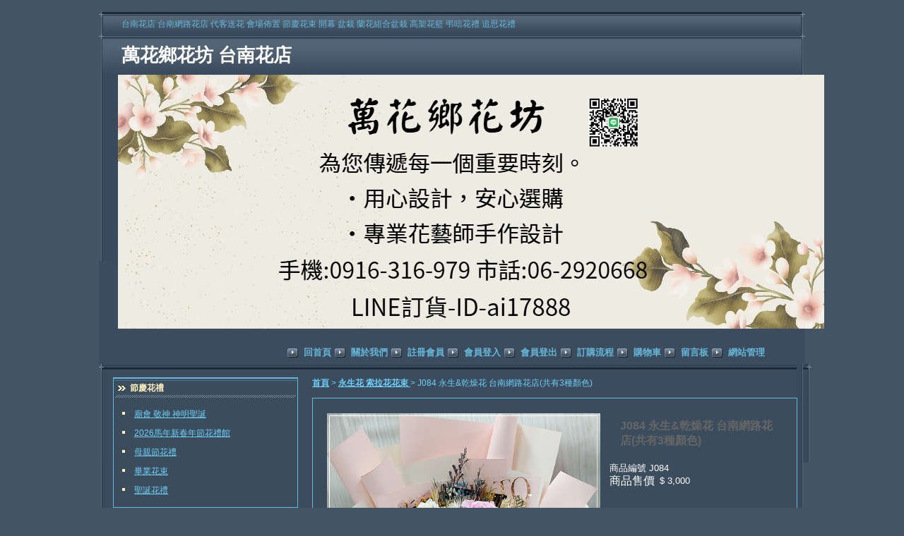

--- FILE ---
content_type: text/html; charset=UTF-8
request_url: http://wfsflower.com.tw/files/223-1291-911714,c9412-1.php
body_size: 32143
content:
<!DOCTYPE html PUBLIC "-//W3C//DTD XHTML 1.0 Transitional//EN" "http://www.w3.org/TR/xhtml1/DTD/xhtml1-transitional.dtd">
<html xmlns="http://www.w3.org/1999/xhtml" lang="zh-tw">
<head>
<meta http-equiv="Content-Type" content="text/html; charset=utf-8" />
<meta http-equiv="X-UA-Compatible" content="IE=EmulateIE7" /><meta name="keywords" content="請填寫網站關鍵記事，用半角逗號(,)隔開" />
<meta name="description" content="請填寫網站簡述" />
<meta content="index,follow" name="robots">
<title>J084 永生&amp;乾燥花  台南網路花店(共有3種顏色) - 萬花鄉花坊 台南花店 </title>
<link rel="stylesheet" href="/ezfiles/291/1291/static/combine-zh-tw.css" type="text/css" />
<!--[if lte IE 6]> 
<link rel="stylesheet" href="/style/style-ie6.css" type="text/css" /> 
<![endif]-->
<script type="text/javascript" src='/lib/js/jquery.js'></script><noscript>Your browser does not support JavaScript!</noscript>
<script type="text/javascript" src='/lib/js/jquery-migrate.js'></script><noscript>Your browser does not support JavaScript!</noscript>
<noscript>Your browser does not support JavaScript!</noscript>
<script language="javascript"><!--
 var isHome = false 
 --></script>
<noscript>Your browser does not support JavaScript!</noscript>
<script type="text/javascript" src="/js/20251128.php"></script><noscript>Your browser does not support JavaScript!</noscript>
<script type="text/javascript" src='/lib/js/calendar/scw.zh-tw.js'></script><noscript>Your browser does not support JavaScript!</noscript>
<script type="text/javascript" src='/lib/js/calendar/scw.js'></script><noscript>Your browser does not support JavaScript!</noscript>
<script type='text/javascript'>
var divOs = new divOsClass('divOs');
divOs.setInfo('imagedir','/images');
divOs.setInfo('styledir','/style');
divOs.setInfo('waitWord','');
var _SiteCounter=0
$(document).ready(function(){
   divOs.runOnload();
});
var ssoLoginUrl = "";
</script><noscript>Your browser does not support JavaScript!</noscript>
</head>

<body class="page_ecproddetail" >
<!-- Outer Container Begin  -->
<!-- Outer's Width, LAYOUT=Center/Left/Right -->
<div class="outer-outer">
<div class="outer layout_type"><div class="container"><div class="container-inner">
	<!-- Head Begin -->
	<div class="mainhead"><div class="mainhead-inner">
		<div id="Dyn_head">
<div momark="9c1b20223a247296a9a99616fdddc34e" modiv="Dyn_head" moid="5" moname="Page Header" mocg="head" monbr="0">


<div class="head_03">
<div class="head_02">
<div class="head_01">

<div class="h1 sitename">萬花鄉花坊 台南花店</div>

<div class="slogan">台南花店 台南網路花店 代客送花 會場佈置 節慶花束 開幕 盆栽 蘭花組合盆栽 高架花籃 弔唁花禮 追思花禮</div>
<div class="logobanner">
<table border="0" width="100%" cellspacing="0" cellpadding="0" summary=""><tbody><tr>
<td><div class="logo"><a href="/bin/home.php" title="萬花鄉花坊 台南花店"><img src="/ezfiles/291/1291/sys_1291_9733027_26995.jpg"  width="1000" height="360" alt="萬花鄉花坊 台南花店" border="0"></a></div></td>
<td>

</td>
</tr></tbody></table>
</div>
<div class="headsearch">



</div>


<div class="headnav"><div class="headnav-inner"><div class="hdmenu2">
<ul class="_MenuTop2" id="_MenuTop2">

	
	
	
		
		
		
		
		<li id="Hln_128" ><a href="/bin/home.php"  title="回首頁"  ><div>回首頁</div></a></li>
		
	

	
	
	
		
		
		
		
		<li id="Hln_1222" ><a href="/files/11-1291-83.php"  title="關於我們"  ><div>關於我們</div></a></li>
		
	

	
	
	
		
		
		
		
		<li id="Hln_1219" ><a href="/bin/acctinfo.php"  title="註冊會員"  ><div>註冊會員</div></a></li>
		
	

	
	
	
		
		
		
		
		<li id="Hln_130" ><a href="/bin/login.php "  title="會員登入"  ><div>會員登入</div></a></li>
		
	

	
	
	
		
		
		
		
		<li id="Hln_1229" ><a href="javascript:void(0)" onkeypress="" onclick="divOs.openSajaxUrl('','/bin/logout.php');return false; "   title="會員登出"  ><div>會員登出</div></a></li>
		
	

	
	
	
		
		
		
		
		<li id="Hln_1221" ><a href="/files/13-1291-23966.php"  title="訂購流程"  ><div>訂購流程</div></a></li>
		
	

	
	
	
		
		
		
		
		<li id="Hln_1220" ><a href="/bin/index.php?Plugin=mec&Action=mobile_meccart"  title="購物車"  ><div>購物車</div></a></li>
		
	

	
	
	
		
		
		
		
		<li id="Hln_1230" ><a href="/files/180-1291.php"  title="留言板"  ><div>留言板</div></a></li>
		
	

	
	
	
		
		
		
		
		<li id="Hln_129" ><a href="/admin/index.php"  title="網站管理"  target="_blank"  ><div>網站管理</div></a></li>
		
	

</ul><img  src="/images/clear.gif" title="" alt="" onload="divOs.setOnloadFunc('initAllmenu(\'_MenuTop2\')')"/>
</div></div></div>
<script language="javascript">
$(function(){
	$("ul[id='_MenuTop2']").children("li").each(function(){
		var curent = this;
		$(curent).children('a').unbind('focus').bind('focus',function(){
         $(this).parent('li').parent('ul').children('li').removeClass('headsubexpmenu');
         $(this).parent('li').removeClass('headsubexpmenu').addClass('headsubexpmenu');
      });
		$(curent).children('a').bind('mouseover',function(){
			$(this).parent('li').parent('ul').children('li').removeClass('headsubexpmenu');
      });

	});
	var last = $("ul[id='HeadMenuTop']").children().last().find("a");
	last.each(function(i){
		if(i==(last.length-1)){	
			$(this).bind("blur",function(){
				$("ul[id='HeadMenuTop']").children().last().removeClass('headsubexpmenu');
			});
		}
	});

});
</script><noscript>Your browser does not support JavaScript!</noscript>




</div>
</div>
</div>

<script language="javascript">
var _LoginHln = new hashUtil();

var _LogoutHln = new hashUtil();

var _HomeHln = new hashUtil();

var _InternalHln = new hashUtil();

if(typeof(isHome)=='undefined') var isHome=false; 
if(typeof(loginStat)=='undefined') {
   var UidCookie = new strUtil(divOs.Cookie.getCookie("Cust"));
   if(UidCookie.trim()!="") loginStat="login";
   else loginStat="logout";
}
dealHln(isHome,loginStat,$('div.headnav'));


function openLangUrl(p_lang) {
	var curlang = divOs.getUrlParam("Lang");
	if(curlang!="") {
		var str = window.location+"";
		window.location = str.replace("Lang="+curlang,"Lang="+p_lang);
	}
	else {
	   if(window.location.href.indexOf("?")>0)
			window.location=window.location+'&Lang='+p_lang;
		else
			window.location=window.location+'?Lang='+p_lang;
	}
}
</script><noscript>Your browser does not support JavaScript!</noscript>
</div momark="9c1b20223a247296a9a99616fdddc34e" file="/www/webdata/mshop/files/291/1291/modules/head/0/head-0.htm.zh-tw" moparam="$Seq=0" expire="2099-12-31" save="0" Restrict="0">
</div>

	</div></div>
	<!-- Head End -->
	<!-- MainBody Begin -->
	<div class="mainbody"><div class="mainbody-inner">
	<!-- Body Row Begin : row_1/row_2/row_3/row_4/row_5 -->
		
 	
   

	<div class="row_0">
		<!-- Box Div Begin -->
		<div class="box"><div class="box-inner">
		<!-- Box Table Begin -->
		<table class="maincontent" cellspacing="0" cellpadding="0" width="100%" border="0" summary="">
		<tbody><tr>
			<!-- Column Begin -->
	 		
			
			
			
			

			
			
			
			<td class="col_01" width="30%" valign="top">
			<div class="col_01">
				<!-- Column Top Begin -->
				<div class="col_top">
					<div class="ct_03">
					<div class="ct_02">
					<div class="ct_01">
					</div>
					</div>
					</div>
				</div>
				<!-- Column Top End -->
				<!-- Column Middle Begin -->
				<div class="col_middle">
					<div class="cm_03">
					<div class="cm_02">
					<div class="cm_01">
					
					
					   
						
						<div id="Dyn_1_1" class="M14227 M14227_405  ">
<div momark="9c1b20223a247296a9a99616fdddc34e" modiv="Dyn_1_1" moid="14227" moname="節慶花禮" mocg="ln_mstr" monbr="405">

<div class="module module-link md_style1 self">
	



<div class="md_top show_title "><div class="mt_03"><div class="mt_02"><div class="mt_01">
	<div class="h3">節慶花禮</div>
</div></div></div></div>


	<div class="md_middle">
	<div class="mm_03"><div class="mm_02"><div class="mm_01">
		
		
		<table summary="list" cellspacing="0" cellpadding="0" border="0" width="100%" class="baseTB list_TIDY">






<tr>




	<td class="tl"><div class="tl"><img src="/images/clear.gif" border="0" alt="" width="2px" height="2px" /></div></td>
	<td class="tc"><div class="tc"><img src="/images/clear.gif" border="0" alt="" width="2px" height="2px" /></div></td>
	<td class="tr"><div class="tr"><img src="/images/clear.gif" border="0" alt="" width="2px" height="2px" /></div></td>


</tr>



<tr class="row_1">



	
<td class="ml"><div class="ml"><img src="/images/clear.gif" border="0" alt="" width="2px" height="2px" /></div></td>
<td class="mc" width="100%">
<div class="h5">



<span class="ptname "><a href="/files/210-1291-370.php" target="_blank" title="另開新視窗"  title="廟會 敬神 神明聖誕"  >廟會 敬神 神明聖誕</a></span>
</div>



</td>
<td class="mr"><div class="mr"><img src="/images/clear.gif" border="0" alt="" width="2px" height="2px" /></div></td>




</tr>
<tr>

<td class="bl"><div class="bl"><img src="/images/clear.gif" border="0" alt="" width="2px" height="2px" /></div></td>
<td class="bc"><div class="bc"><img src="/images/clear.gif" border="0" alt="" width="2px" height="2px" /></div></td>
<td class="br"><div class="br"><img src="/images/clear.gif" border="0" alt="" width="2px" height="2px" /></div></td>

</tr>






<tr>




	<td class="tl"><div class="tl"><img src="/images/clear.gif" border="0" alt="" width="2px" height="2px" /></div></td>
	<td class="tc"><div class="tc"><img src="/images/clear.gif" border="0" alt="" width="2px" height="2px" /></div></td>
	<td class="tr"><div class="tr"><img src="/images/clear.gif" border="0" alt="" width="2px" height="2px" /></div></td>


</tr>



<tr class="row_2">



	
<td class="ml"><div class="ml"><img src="/images/clear.gif" border="0" alt="" width="2px" height="2px" /></div></td>
<td class="mc" width="100%">
<div class="h5">



<span class="ptname "><a href="/files/210-1291-280.php" target="_blank" title="另開新視窗"  title="2026馬年新春年節花禮館"  >2026馬年新春年節花禮館</a></span>
</div>



</td>
<td class="mr"><div class="mr"><img src="/images/clear.gif" border="0" alt="" width="2px" height="2px" /></div></td>




</tr>
<tr>

<td class="bl"><div class="bl"><img src="/images/clear.gif" border="0" alt="" width="2px" height="2px" /></div></td>
<td class="bc"><div class="bc"><img src="/images/clear.gif" border="0" alt="" width="2px" height="2px" /></div></td>
<td class="br"><div class="br"><img src="/images/clear.gif" border="0" alt="" width="2px" height="2px" /></div></td>

</tr>






<tr>




	<td class="tl"><div class="tl"><img src="/images/clear.gif" border="0" alt="" width="2px" height="2px" /></div></td>
	<td class="tc"><div class="tc"><img src="/images/clear.gif" border="0" alt="" width="2px" height="2px" /></div></td>
	<td class="tr"><div class="tr"><img src="/images/clear.gif" border="0" alt="" width="2px" height="2px" /></div></td>


</tr>


	


<tr class="row_1">



	
<td class="ml"><div class="ml"><img src="/images/clear.gif" border="0" alt="" width="2px" height="2px" /></div></td>
<td class="mc" width="100%">
<div class="h5">



<span class="ptname "><a href="https://www.wfsflower.com.tw/files/200-1291-17338.php?Lang=zh-tw" title="母親節花禮"  >母親節花禮</a></span>
</div>



</td>
<td class="mr"><div class="mr"><img src="/images/clear.gif" border="0" alt="" width="2px" height="2px" /></div></td>




</tr>
<tr>

<td class="bl"><div class="bl"><img src="/images/clear.gif" border="0" alt="" width="2px" height="2px" /></div></td>
<td class="bc"><div class="bc"><img src="/images/clear.gif" border="0" alt="" width="2px" height="2px" /></div></td>
<td class="br"><div class="br"><img src="/images/clear.gif" border="0" alt="" width="2px" height="2px" /></div></td>

</tr>






<tr>




	<td class="tl"><div class="tl"><img src="/images/clear.gif" border="0" alt="" width="2px" height="2px" /></div></td>
	<td class="tc"><div class="tc"><img src="/images/clear.gif" border="0" alt="" width="2px" height="2px" /></div></td>
	<td class="tr"><div class="tr"><img src="/images/clear.gif" border="0" alt="" width="2px" height="2px" /></div></td>


</tr>



<tr class="row_2">



	
<td class="ml"><div class="ml"><img src="/images/clear.gif" border="0" alt="" width="2px" height="2px" /></div></td>
<td class="mc" width="100%">
<div class="h5">



<span class="ptname "><a href="https://www.wfsflower.com.tw/files/200-1291-17339.php" target="_blank" title="另開新視窗"  title="畢業花束"  >畢業花束</a></span>
</div>



</td>
<td class="mr"><div class="mr"><img src="/images/clear.gif" border="0" alt="" width="2px" height="2px" /></div></td>




</tr>
<tr>

<td class="bl"><div class="bl"><img src="/images/clear.gif" border="0" alt="" width="2px" height="2px" /></div></td>
<td class="bc"><div class="bc"><img src="/images/clear.gif" border="0" alt="" width="2px" height="2px" /></div></td>
<td class="br"><div class="br"><img src="/images/clear.gif" border="0" alt="" width="2px" height="2px" /></div></td>

</tr>






<tr>




	<td class="tl"><div class="tl"><img src="/images/clear.gif" border="0" alt="" width="2px" height="2px" /></div></td>
	<td class="tc"><div class="tc"><img src="/images/clear.gif" border="0" alt="" width="2px" height="2px" /></div></td>
	<td class="tr"><div class="tr"><img src="/images/clear.gif" border="0" alt="" width="2px" height="2px" /></div></td>


</tr>


	


<tr class="row_1">



	
<td class="ml"><div class="ml"><img src="/images/clear.gif" border="0" alt="" width="2px" height="2px" /></div></td>
<td class="mc" width="100%">
<div class="h5">



<span class="ptname "><a href="/files/210-1291-279.php" target="_blank" title="另開新視窗"  title="聖誕花禮"  >聖誕花禮</a></span>
</div>



</td>
<td class="mr"><div class="mr"><img src="/images/clear.gif" border="0" alt="" width="2px" height="2px" /></div></td>




</tr>
<tr>

<td class="bl"><div class="bl"><img src="/images/clear.gif" border="0" alt="" width="2px" height="2px" /></div></td>
<td class="bc"><div class="bc"><img src="/images/clear.gif" border="0" alt="" width="2px" height="2px" /></div></td>
<td class="br"><div class="br"><img src="/images/clear.gif" border="0" alt="" width="2px" height="2px" /></div></td>

</tr>









</table>




		
		
	</div></div></div>
	</div>
	<div class="md_bottom"><div class="mb_03"><div class="mb_02"><div class="mb_01"><img src="/images/clear.gif" alt=""/></div></div></div></div>

</div>

</div momark="9c1b20223a247296a9a99616fdddc34e" file="/www/webdata/mshop/files/291/1291/modules/ln_mstr/17/ln_mstr-405.htm.zh-tw" moparam="%24Seq%3D%22911714%22%3B%24Part%3D%22911714%22%3B%24Cg%3D%229412%22%3B%24Rcg%3D%22%22%3B%24Page%3D%221%22%3B%24Ln%3D%22396293%22%3B%3B%24LN%3D405%3B" expire="" save="0" Restrict="">
</div>

					
					
					   
						
						<div id="Dyn_1_2" class="M1101 M1101_0  ">
<div momark="9c1b20223a247296a9a99616fdddc34e" modiv="Dyn_1_2" moid="1101" moname="Product Category" mocg="eccgmenu" monbr="0">
<div class="module module-cgmenu">




<div class="md_top show_title "><div class="mt_03"><div class="mt_02"><div class="mt_01">
	<div class="h3">商品分類清單</div>
</div></div></div></div>


<div class="md_middle"><div class="mm_03"><div class="mm_02"><div class="mm_01">


<div class="cgmenu " >
<!--[if lte IE 6]>
<style type="text/css">
@import url("http://tftd143.so-buy.com/style/22/style-ie6.css");
</style>
<![endif]-->
<ul id="MenuTop">

	
	
		<li id="Cg_10789" onfocus="fixMenuPosition(this,'Cgl_10789')" onmouseover="fixMenuPosition(this,'Cgl_10789')"><a class="drop menu-image" href="http://tftd143.so-buy.com/files/200-1291-10789.php" title="點擊查看下級分類與商品">
    <div class="menu-item menu-image"><img id="CgImg_10789" src="/ezfiles/291/1291/title/eccg_10789_1_4484519_06380.gif" width="260" height="38"  style="padding:0px;margine:0px" />
</div><!--[if IE 7]><!--></a><!--<![endif]--><!--[if lte IE 6]><table summary=""><tr><td><![endif]--><div ><ul id="Cgl_10789">
		
		
	

	
	
		
		<li id="Cg_935300"><a href="http://tftd143.so-buy.com/files/223-1291-935300,c10789-1.php" title="點擊查看該分類商品" ><div class="menu-item ">MS097 今生有你 香皂花束情人節推薦</div></a></li>
		
	

	
	
		
		<li id="Cg_617090"><a href="http://tftd143.so-buy.com/files/223-1291-617090,c10789-1.php" title="點擊查看該分類商品" ><div class="menu-item ">F127 天使之吻 玫瑰 求婚花束台南花店</div></a></li>
		
	

	
	
		
		<li id="Cg_405680"><a href="http://tftd143.so-buy.com/files/223-1291-405680,c10789-1.php" title="點擊查看該分類商品" ><div class="menu-item ">F087 不愛你很*藍*  藍玫瑰花束 台南花店</div></a></li>
		
	

	
	
		
		<li id="Cg_719936"><a href="http://tftd143.so-buy.com/files/223-1291-719936,c10789-1.php" title="點擊查看該分類商品" ><div class="menu-item ">Q031 紫色桔梗 花束花禮盒 台南花店ˇ</div></a></li>
		
	

	
	
		
		<li id="Cg_828087"><a href="http://tftd143.so-buy.com/files/223-1291-828087,c10789-1.php" title="點擊查看該分類商品" ><div class="menu-item ">X005 金箔玫瑰花 生日花束 台南花店</div></a></li>
		
	

	
	
		
		<li id="Cg_407674"><a href="http://tftd143.so-buy.com/files/223-1291-407674,c10789-1.php" title="點擊查看該分類商品" ><div class="menu-item ">Q011  甜蜜蜜  情人節金莎禮盒 台南花店</div></a></li>
		
	

	
	
		
		<li id="Cg_407694"><a href="http://tftd143.so-buy.com/files/223-1291-407694,c10789-1.php" title="點擊查看該分類商品" ><div class="menu-item ">MS017 粉香皂乾燥花束 情人節花束</div></a></li>
		
	

	
	
		
		<li id="Cg_727930"><a href="http://tftd143.so-buy.com/files/223-1291-727930,c10789-1.php" title="點擊查看該分類商品" ><div class="menu-item ">F134 雅韻 情人節花束 台南花店</div></a></li>
		
	

	
	
		
		<li id="Cg_407670"><a href="http://tftd143.so-buy.com/files/223-1291-407670,c10789-1.php" title="點擊查看該分類商品" ><div class="menu-item ">Q007 感恩 母親節花束蛋糕 台南花店</div></a></li>
		
	

	
	
		
		<li id="Cg_407665"><a href="http://tftd143.so-buy.com/files/223-1291-407665,c10789-1.php" title="點擊查看該分類商品" ><div class="menu-item ">Q002 經典玫瑰100花束 情人節花束  生日花束</div></a></li>
		
	

	
	
		
		<li id="Cg_407423"><a href="http://tftd143.so-buy.com/files/223-1291-407423,c10789-1.php" title="點擊查看該分類商品" ><div class="menu-item ">Q080 熊熊波波球鈔票花束生日推薦 台南花店</div></a></li>
		
	

	
	
		
		<li id="Cg_898163"><a href="http://tftd143.so-buy.com/files/223-1291-898163,c10789-1.php" title="點擊查看該分類商品" ><div class="menu-item ">MS087 米奇米妮香皂花 情人節推薦台南花店</div></a></li>
		
	

	
	
		
		<li id="Cg_799118"><a href="http://tftd143.so-buy.com/files/223-1291-799118,c10789-1.php" title="點擊查看該分類商品" ><div class="menu-item ">M079 史迪奇大花束 生日推薦 台南市花店</div></a></li>
		
	

	
	
		
		<li id="Cg_963698"><a href="http://tftd143.so-buy.com/files/223-1291-963698,c10789-1.php" title="點擊查看該分類商品" ><div class="menu-item ">J139 愛戀永生玫瑰不凋花 情人節推薦 台南花店</div></a></li>
		
	

	
	
		
		<li id="Cg_405668"><a href="http://tftd143.so-buy.com/files/223-1291-405668,c10789-1.php" title="點擊查看該分類商品" ><div class="menu-item ">F044  妳在我心中 紅-白玫瑰100朵花束 大型花束</div></a></li>
		
	

	
	
		
		<li id="Cg_405683"><a href="http://tftd143.so-buy.com/files/223-1291-405683,c10789-1.php" title="點擊查看該分類商品" ><div class="menu-item ">F043  熱戀  紅玫瑰花束 求婚花束  台南送花</div></a></li>
		
	

	
	
		
		<li id="Cg_592924"><a href="http://tftd143.so-buy.com/files/223-1291-592924,c10789-1.php" title="點擊查看該分類商品" ><div class="menu-item ">F125   愛情66大順   紅玫瑰花束  台南市花店</div></a></li>
		
	

	
	
		
		<li id="Cg_931987"><a href="http://tftd143.so-buy.com/files/223-1291-931987,c10789-1.php" title="點擊查看該分類商品" ><div class="menu-item ">V006 蒂芬妮永生玫瑰泰迪熊 七夕推薦台南花店</div></a></li>
		
	

	
	
		
		<li id="Cg_889595"><a href="http://tftd143.so-buy.com/files/223-1291-889595,c10789-1.php" title="點擊查看該分類商品" ><div class="menu-item ">V012熱戀紅色永生玫瑰泰迪熊 情人節推薦 台南花店</div></a></li>
		
	

	
	
		
		<li id="Cg_663150"><a href="http://tftd143.so-buy.com/files/223-1291-663150,c10789-1.php" title="點擊查看該分類商品" ><div class="menu-item ">G013  熱戀 紅玫瑰永生花生日推薦 台南花店</div></a></li>
		
	

	
	
		
		<li id="Cg_557509"><a href="http://tftd143.so-buy.com/files/223-1291-557509,c10789-1.php" title="點擊查看該分類商品" ><div class="menu-item ">N107 不凋的柔美 通草花 台南市花店</div></a></li>
		
	

	
	
		
		<li id="Cg_937361"><a href="http://tftd143.so-buy.com/files/223-1291-937361,c10789-1.php" title="點擊查看該分類商品" ><div class="menu-item ">G035 拍拍燈 五角星莉莉絲玻璃盅罩 生日推薦</div></a></li>
		
	

	
	
		
		<li id="Cg_936631"><a href="http://tftd143.so-buy.com/files/223-1291-936631,c10789-1.php" title="點擊查看該分類商品" ><div class="menu-item ">J098 給最愛紅玫瑰 永生花 求婚推薦 台南花店</div></a></li>
		
	

	
	
		
		<li id="Cg_728055"><a href="http://tftd143.so-buy.com/files/223-1291-728055,c10789-1.php" title="點擊查看該分類商品" ><div class="menu-item ">Q008  有錢花鈔票花+波波球 生日花禮 台南花店</div></a></li>
		
	

	
	
		
		<li id="Cg_799029"><a href="http://tftd143.so-buy.com/files/223-1291-799029,c10789-1.php" title="點擊查看該分類商品" ><div class="menu-item ">Q001 單朵有錢花玫瑰花束  台南花店 生日推薦</div></a></li>
		
	

	
	
		
		<li id="Cg_828086"><a href="http://tftd143.so-buy.com/files/223-1291-828086,c10789-1.php" title="點擊查看該分類商品" ><div class="menu-item ">X004 金箔玫瑰花 情人節時尚花禮</div></a></li>
		
	

	
	
		
		<li id="Cg_828083"><a href="http://tftd143.so-buy.com/files/223-1291-828083,c10789-1.php" title="點擊查看該分類商品" ><div class="menu-item ">X001 波波球+金箔玫瑰花盒 台南花店</div></a></li>
		
	

	
	
		
		<li id="Cg_903815"><a href="http://tftd143.so-buy.com/files/223-1291-903815,c10789-1.php" title="點擊查看該分類商品" ><div class="menu-item ">Q052  鈔票玫瑰永生花禮盒生日賀禮台南花店</div></a></li>
		
	

	
	
		
		<li id="Cg_855831"><a href="http://tftd143.so-buy.com/files/223-1291-855831,c10789-1.php" title="點擊查看該分類商品" ><div class="menu-item ">J059   簡愛粉色永生凋花束  台南市花店</div></a></li>
		
	

	
	
		
		<li id="Cg_952441"><a href="http://tftd143.so-buy.com/files/223-1291-952441,c10789-1.php" title="點擊查看該分類商品" ><div class="menu-item ">MS108  熱戀永生香皂紅玫瑰花束情人節 台南花店</div></a></li>
		
	

	
	
		
		<li id="Cg_540792"><a href="http://tftd143.so-buy.com/files/223-1291-540792,c10789-1.php" title="點擊查看該分類商品" ><div class="menu-item ">MS047 LOVE氣球+粉香皂花束台南花店</div></a></li>
		
	

	
	
		
		<li id="Cg_911553"><a href="http://tftd143.so-buy.com/files/223-1291-911553,c10789-1.php" title="點擊查看該分類商品" ><div class="menu-item ">MS088 今生有你 香皂花束 情人節 台南網路花店</div></a></li>
		
	

	
	
		
		<li id="Cg_451884"><a href="http://tftd143.so-buy.com/files/223-1291-451884,c10789-1.php" title="點擊查看該分類商品" ><div class="menu-item ">MS039  愛慕 香皂花束  生日花束 台南市花店</div></a></li>
		
	

	
	
		
		<li id="Cg_963700"><a href="http://tftd143.so-buy.com/files/223-1291-963700,c10789-1.php" title="點擊查看該分類商品" ><div class="menu-item ">J141  深愛藍色永生花束七夕限定 台南花店</div></a></li>
		
	

	
	
		
		<li id="Cg_664408"><a href="http://tftd143.so-buy.com/files/223-1291-664408,c10789-1.php" title="點擊查看該分類商品" ><div class="menu-item ">MS063 木棉 香皂花花束 台南市花店</div></a></li>
		
	

	
	
		
		<li id="Cg_660314"><a href="http://tftd143.so-buy.com/files/223-1291-660314,c10789-1.php" title="點擊查看該分類商品" ><div class="menu-item ">J019 紫色戀情 永生花束 情人節花束推廌花店</div></a></li>
		
	

	
	
		
		<li id="Cg_940661"><a href="http://tftd143.so-buy.com/files/223-1291-940661,c10789-1.php" title="點擊查看該分類商品" ><div class="menu-item ">V023 水藍色永生玫瑰泰迪熊 台南七夕情人節 花店推薦</div></a></li>
		
	

	
	
		
		<li id="Cg_555478"><a href="http://tftd143.so-buy.com/files/223-1291-555478,c10789-1.php" title="點擊查看該分類商品" ><div class="menu-item ">MS055 愛戀精靈 100朵香皂花束  台南情人節推薦花束</div></a></li>
		
	

	
	
		
		<li id="Cg_951900"><a href="http://tftd143.so-buy.com/files/223-1291-951900,c10789-1.php" title="點擊查看該分類商品" ><div class="menu-item ">X016 金箔玫瑰花束情人節推薦 台南花店</div></a></li>
		
	

	
	
		
		<li id="Cg_949574"><a href="http://tftd143.so-buy.com/files/223-1291-949574,c10789-1.php" title="點擊查看該分類商品" ><div class="menu-item ">J115 紅玫瑰永生不凋花 七夕推薦台南花店</div></a></li>
		
	

	
	
		
		<li id="Cg_969791"><a href="http://tftd143.so-buy.com/files/223-1291-969791,c10789-1.php" title="點擊查看該分類商品" ><div class="menu-item ">J143 閃亮愛心波波花 情人節花束 台南花店</div></a></li>
		
	

	
	
		
		<li id="Cg_956276"><a href="http://tftd143.so-buy.com/files/223-1291-956276,c10789-1.php" title="點擊查看該分類商品" ><div class="menu-item ">G048  永生花 藍牙播放器 生日專屬推薦 花台南花店</div></a></li>
		
	

	
	
		
		<li id="Cg_963699"><a href="http://tftd143.so-buy.com/files/223-1291-963699,c10789-1.php" title="點擊查看該分類商品" ><div class="menu-item ">J140 千言萬語 金箔玫瑰&amp;香皂花 情人節推薦 台南花店</div></a></li>
		
	

	
	
		
		<li id="Cg_975511"><a href="http://tftd143.so-buy.com/files/223-1291-975511,c10789-1.php" title="點擊查看該分類商品" ><div class="menu-item ">Q076 有錢花束 生日推薦台南花束</div></a></li>
		
	

	
	
		
		<li id="Cg_664038"><a href="http://tftd143.so-buy.com/files/223-1291-664038,c10789-1.php" title="點擊查看該分類商品" ><div class="menu-item ">MS062  我心中有你 100朵香皂花 情人節 店主推薦</div></a></li>
		
	

	
	
		
		<li id="Cg_936404"><a href="http://tftd143.so-buy.com/files/223-1291-936404,c10789-1.php" title="點擊查看該分類商品" ><div class="menu-item ">V021 永生玫瑰婚禮泰迪熊 台南情人節推薦</div></a></li>
		
	

	
	
		
		<li id="Cg_976346"><a href="http://tftd143.so-buy.com/files/223-1291-976346,c10789-1.php" title="點擊查看該分類商品" ><div class="menu-item ">V026 繽紛永生玫瑰泰迪熊 七夕推薦 台南花店</div></a></li>
		
	

	
	
		
		<li id="Cg_941371"><a href="http://tftd143.so-buy.com/files/223-1291-941371,c10789-1.php" title="點擊查看該分類商品" ><div class="menu-item ">MS099 香皂花束情人節推薦 台南網路花店</div></a></li>
		
	

	
	
		
		<li id="Cg_884202"><a href="http://tftd143.so-buy.com/files/223-1291-884202,c10789-1.php" title="點擊查看該分類商品" ><div class="menu-item ">J068  閃亮永生花波波球花束  推薦花束 台南花店</div></a></li>
		
	

	</ul></div><!--[if lte IE 6]></td></tr></table></a><![endif]--></li>
	

	
	
		<li id="Cg_12005" onfocus="fixMenuPosition(this,'Cgl_12005')" onmouseover="fixMenuPosition(this,'Cgl_12005')"><a class="drop menu-image" href="http://tftd143.so-buy.com/files/200-1291-12005.php" title="點擊查看下級分類與商品">
    <div class="menu-item menu-image"><img id="CgImg_12005" src="/ezfiles/291/1291/title/eccg_12005_1_6640803_06417.gif" width="260" height="38"  style="padding:0px;margine:0px" />
</div><!--[if IE 7]><!--></a><!--<![endif]--><!--[if lte IE 6]><table summary=""><tr><td><![endif]--><div ><ul id="Cgl_12005">
		
		
	

	
	
		
		<li id="Cg_911555"><a href="http://tftd143.so-buy.com/files/223-1291-911555,c12005-1.php" title="點擊查看該分類商品" ><div class="menu-item ">J082 戀你 金莎木棉花 情人節 台南網路花店</div></a></li>
		
	

	
	
		
		<li id="Cg_407640"><a href="http://tftd143.so-buy.com/files/223-1291-407640,c12005-1.php" title="點擊查看該分類商品" ><div class="menu-item ">M031 迪士尼系列史迪奇花束 台南市花店</div></a></li>
		
	

	
	
		
		<li id="Cg_791379"><a href="http://tftd143.so-buy.com/files/223-1291-791379,c12005-1.php" title="點擊查看該分類商品" ><div class="menu-item ">M077 大心香皂花束 1314 七夕特價花禮 台南市花店</div></a></li>
		
	

	
	
		
		<li id="Cg_943331"><a href="http://tftd143.so-buy.com/files/223-1291-943331,c12005-1.php" title="點擊查看該分類商品" ><div class="menu-item ">M082 小叮噹 生日推薦花束 台南市花店</div></a></li>
		
	

	
	
		
		<li id="Cg_941370"><a href="http://tftd143.so-buy.com/files/223-1291-941370,c12005-1.php" title="點擊查看該分類商品" ><div class="menu-item ">N118 兩情相悅 金莎玩偶花束 情人節 台南網路花店</div></a></li>
		
	

	
	
		
		<li id="Cg_407685"><a href="http://tftd143.so-buy.com/files/223-1291-407685,c12005-1.php" title="點擊查看該分類商品" ><div class="menu-item ">N074  金莎100花束 生日花束 台南花店</div></a></li>
		
	

	
	
		
		<li id="Cg_617069"><a href="http://tftd143.so-buy.com/files/223-1291-617069,c12005-1.php" title="點擊查看該分類商品" ><div class="menu-item ">C054 甜蜜蜜 甜蜜金莎  生日禮物 台南花店</div></a></li>
		
	

	
	
		
		<li id="Cg_952159"><a href="http://tftd143.so-buy.com/files/223-1291-952159,c12005-1.php" title="點擊查看該分類商品" ><div class="menu-item ">C061 你是我甜心 金莎花束 情人節 生日花束 台南花店</div></a></li>
		
	

	
	
		
		<li id="Cg_406213"><a href="http://tftd143.so-buy.com/files/223-1291-406213,c12005-1.php" title="點擊查看該分類商品" ><div class="menu-item ">C045  愛的藍圖 甜蜜金莎花束 情人節花束</div></a></li>
		
	

	
	
		
		<li id="Cg_406197"><a href="http://tftd143.so-buy.com/files/223-1291-406197,c12005-1.php" title="點擊查看該分類商品" ><div class="menu-item ">C044 神秘戀人 100朵金莎花束 台南花店</div></a></li>
		
	

	
	
		
		<li id="Cg_909818"><a href="http://tftd143.so-buy.com/files/223-1291-909818,c12005-1.php" title="點擊查看該分類商品" ><div class="menu-item ">C056 甜蜜金莎花束 情人節花束 台南花店</div></a></li>
		
	

	
	
		
		<li id="Cg_407641"><a href="http://tftd143.so-buy.com/files/223-1291-407641,c12005-1.php" title="點擊查看該分類商品" ><div class="menu-item ">M070  美樂蒂花束 畢業花束 台南市花店</div></a></li>
		
	

	
	
		
		<li id="Cg_911603"><a href="http://tftd143.so-buy.com/files/223-1291-911603,c12005-1.php" title="點擊查看該分類商品" ><div class="menu-item ">MS090 紫愛 香皂花泰迪熊花束 台南花店</div></a></li>
		
	

	
	
		
		<li id="Cg_733097"><a href="http://tftd143.so-buy.com/files/223-1291-733097,c12005-1.php" title="點擊查看該分類商品" ><div class="menu-item ">M076 卡拉赫拉香皂花束   台南市花店</div></a></li>
		
	

	
	
		
		<li id="Cg_406211"><a href="http://tftd143.so-buy.com/files/223-1291-406211,c12005-1.php" title="點擊查看該分類商品" ><div class="menu-item ">C029 特濃的愛 甜蜜金莎七夕花束 台南花店</div></a></li>
		
	

	
	
		
		<li id="Cg_944812"><a href="http://tftd143.so-buy.com/files/223-1291-944812,c12005-1.php" title="點擊查看該分類商品" ><div class="menu-item ">C059 甜蜜金莎花束  生日花束 台南花店</div></a></li>
		
	

	
	
		
		<li id="Cg_545804"><a href="http://tftd143.so-buy.com/files/223-1291-545804,c12005-1.php" title="點擊查看該分類商品" ><div class="menu-item ">C053  甜心金莎花束  台南花店(一束)</div></a></li>
		
	

	
	
		
		<li id="Cg_406217"><a href="http://tftd143.so-buy.com/files/223-1291-406217,c12005-1.php" title="點擊查看該分類商品" ><div class="menu-item ">C001 藍色迷情 金莎100朵情人節推薦</div></a></li>
		
	

	
	
		
		<li id="Cg_944311"><a href="http://tftd143.so-buy.com/files/223-1291-944311,c12005-1.php" title="點擊查看該分類商品" ><div class="menu-item ">C058 甜蜜99金莎花束 情人節花束 台南花店</div></a></li>
		
	

	
	
		
		<li id="Cg_952160"><a href="http://tftd143.so-buy.com/files/223-1291-952160,c12005-1.php" title="點擊查看該分類商品" ><div class="menu-item ">C062 甜蜜金莎花束 情人節 生日花束 台南花店</div></a></li>
		
	

	
	
		
		<li id="Cg_909819"><a href="http://tftd143.so-buy.com/files/223-1291-909819,c12005-1.php" title="點擊查看該分類商品" ><div class="menu-item ">C057 甜蜜金莎花束 情人節 生日花束 台南花店</div></a></li>
		
	

	
	
		
		<li id="Cg_406215"><a href="http://tftd143.so-buy.com/files/223-1291-406215,c12005-1.php" title="點擊查看該分類商品" ><div class="menu-item ">C039 愛情168 金莎花束 七夕情人節 台南市花店</div></a></li>
		
	

	
	
		
		<li id="Cg_406209"><a href="http://tftd143.so-buy.com/files/223-1291-406209,c12005-1.php" title="點擊查看該分類商品" ><div class="menu-item ">C051 紅顏知己金莎花束 求婚花束 生日花束</div></a></li>
		
	

	
	
		
		<li id="Cg_406203"><a href="http://tftd143.so-buy.com/files/223-1291-406203,c12005-1.php" title="點擊查看該分類商品" ><div class="menu-item ">C019 紫醉金迷 36朵金莎花束  生日花束 台南花店</div></a></li>
		
	

	</ul></div><!--[if lte IE 6]></td></tr></table></a><![endif]--></li>
	

	
	
		<li id="Cg_12396" onfocus="fixMenuPosition(this,'Cgl_12396')" onmouseover="fixMenuPosition(this,'Cgl_12396')"><a class="drop " href="http://tftd143.so-buy.com/files/200-1291-12396.php" title="點擊查看下級分類與商品">
    <div class="menu-item "><span class="cgarrow"><span></span></span>新春花禮-1</div><!--[if IE 7]><!--></a><!--<![endif]--><!--[if lte IE 6]><table summary=""><tr><td><![endif]--><div ><ul id="Cgl_12396">
		
		
	

	
	
		
		<li id="Cg_976157"><a href="http://tftd143.so-buy.com/files/223-1291-976157,c12396-1.php" title="點擊查看該分類商品" ><div class="menu-item ">R066 財源滾滾 開運竹 開幕賀禮 台南市花店</div></a></li>
		
	

	
	
		
		<li id="Cg_948503"><a href="http://tftd143.so-buy.com/files/223-1291-948503,c12396-1.php" title="點擊查看該分類商品" ><div class="menu-item ">R061 開市大吉  財源奔騰 開運竹 開運盆景 台南市花店</div></a></li>
		
	

	
	
		
		<li id="Cg_969795"><a href="http://tftd143.so-buy.com/files/223-1291-969795,c12396-1.php" title="點擊查看該分類商品" ><div class="menu-item ">R064 聚寶盆 開運竹  開幕賀禮 台南市花店</div></a></li>
		
	

	
	
		
		<li id="Cg_976160"><a href="http://tftd143.so-buy.com/files/223-1291-976160,c12396-1.php" title="點擊查看該分類商品" ><div class="menu-item ">R069 財源滾滾 開運竹 開幕賀禮 台南市花店</div></a></li>
		
	

	
	
		
		<li id="Cg_976162"><a href="http://tftd143.so-buy.com/files/223-1291-976162,c12396-1.php" title="點擊查看該分類商品" ><div class="menu-item ">R071 財源滾滾 開運竹 開幕賀禮 台南市花店</div></a></li>
		
	

	
	
		
		<li id="Cg_969794"><a href="http://tftd143.so-buy.com/files/223-1291-969794,c12396-1.php" title="點擊查看該分類商品" ><div class="menu-item ">R063 小二層福袋 開運竹一對  開幕賀禮 台南市花店</div></a></li>
		
	

	
	
		
		<li id="Cg_410063"><a href="http://tftd143.so-buy.com/files/223-1291-410063,c12396-1.php" title="點擊查看該分類商品" ><div class="menu-item ">E055 新春花禮 長壽花盆栽 台南花店</div></a></li>
		
	

	
	
		
		<li id="Cg_408165"><a href="http://tftd143.so-buy.com/files/223-1291-408165,c12396-1.php" title="點擊查看該分類商品" ><div class="menu-item ">D009 旺運開春盆花 台南花店</div></a></li>
		
	

	
	
		
		<li id="Cg_719637"><a href="http://tftd143.so-buy.com/files/223-1291-719637,c12396-1.php" title="點擊查看該分類商品" ><div class="menu-item ">J025  火紅豔麗  乾燥花盆花 台南市花店</div></a></li>
		
	

	
	
		
		<li id="Cg_719642"><a href="http://tftd143.so-buy.com/files/223-1291-719642,c12396-1.php" title="點擊查看該分類商品" ><div class="menu-item ">D100 吉祥如意新春雅盆 台南市花店</div></a></li>
		
	

	
	
		
		<li id="Cg_407427"><a href="http://tftd143.so-buy.com/files/223-1291-407427,c12396-1.php" title="點擊查看該分類商品" ><div class="menu-item ">D013 歲歲平安迎春花禮  台南市花店</div></a></li>
		
	

	
	
		
		<li id="Cg_407440"><a href="http://tftd143.so-buy.com/files/223-1291-407440,c12396-1.php" title="點擊查看該分類商品" ><div class="menu-item ">D021 好運到家2006新春盆花台南花店</div></a></li>
		
	

	
	
		
		<li id="Cg_407457"><a href="http://tftd143.so-buy.com/files/223-1291-407457,c12396-1.php" title="點擊查看該分類商品" ><div class="menu-item ">D068 新春開運盆花 台南花店</div></a></li>
		
	

	
	
		
		<li id="Cg_724535"><a href="http://tftd143.so-buy.com/files/223-1291-724535,c12396-1.php" title="點擊查看該分類商品" ><div class="menu-item ">D102 春到 新春花禮 新春盆花</div></a></li>
		
	

	
	
		
		<li id="Cg_882195"><a href="http://tftd143.so-buy.com/files/223-1291-882195,c12396-1.php" title="點擊查看該分類商品" ><div class="menu-item ">D134  高貴盆花 開幕落成</div></a></li>
		
	

	
	
		
		<li id="Cg_608296"><a href="http://tftd143.so-buy.com/files/223-1291-608296,c12396-1.php" title="點擊查看該分類商品" ><div class="menu-item ">D088  一路長紅喜氣盆花  新春盆花  台南市花店</div></a></li>
		
	

	
	
		
		<li id="Cg_408169"><a href="http://tftd143.so-buy.com/files/223-1291-408169,c12396-1.php" title="點擊查看該分類商品" ><div class="menu-item ">H028- 2006新春納福富貴迎祥 蝴蝶蘭花禮</div></a></li>
		
	

	
	
		
		<li id="Cg_876423"><a href="http://tftd143.so-buy.com/files/223-1291-876423,c12396-1.php" title="點擊查看該分類商品" ><div class="menu-item ">J065  招財貓索拉花盆 新春賀禮 台南市花店</div></a></li>
		
	

	
	
		
		<li id="Cg_913055"><a href="http://tftd143.so-buy.com/files/223-1291-913055,c12396-1.php" title="點擊查看該分類商品" ><div class="menu-item ">H109 小品蘭花桌上盆栽 台南花店</div></a></li>
		
	

	
	
		
		<li id="Cg_408119"><a href="http://tftd143.so-buy.com/files/223-1291-408119,c12396-1.php" title="點擊查看該分類商品" ><div class="menu-item ">H033-粉色優雅蝴蝶蘭盆景一對台南花店</div></a></li>
		
	

	
	
		
		<li id="Cg_408166"><a href="http://tftd143.so-buy.com/files/223-1291-408166,c12396-1.php" title="點擊查看該分類商品" ><div class="menu-item ">H027 新春賀禮 敬神 吉祥蘭花盆景 台南花店</div></a></li>
		
	

	
	
		
		<li id="Cg_712136"><a href="http://tftd143.so-buy.com/files/223-1291-712136,c12396-1.php" title="點擊查看該分類商品" ><div class="menu-item ">H072 吉祥祝賀蘭花盆景 喜慶花禮 台南花店</div></a></li>
		
	

	
	
		
		<li id="Cg_407424"><a href="http://tftd143.so-buy.com/files/223-1291-407424,c12396-1.php" title="點擊查看該分類商品" ><div class="menu-item ">D026 開運盆花 火鶴賀年 好運當頭 新春花禮</div></a></li>
		
	

	
	
		
		<li id="Cg_408186"><a href="http://tftd143.so-buy.com/files/223-1291-408186,c12396-1.php" title="點擊查看該分類商品" ><div class="menu-item ">H055  蝴蝶蘭花盆景 居家 開幕落成推薦花店</div></a></li>
		
	

	
	
		
		<li id="Cg_407443"><a href="http://tftd143.so-buy.com/files/223-1291-407443,c12396-1.php" title="點擊查看該分類商品" ><div class="menu-item ">D005 喜悅花禮 台南市花店</div></a></li>
		
	

	
	
		
		<li id="Cg_407456"><a href="http://tftd143.so-buy.com/files/223-1291-407456,c12396-1.php" title="點擊查看該分類商品" ><div class="menu-item ">D073 喜悅 祝賀花禮  開幕盆花 台南市花店</div></a></li>
		
	

	</ul></div><!--[if lte IE 6]></td></tr></table></a><![endif]--></li>
	

	
	
		
		<li id="Cg_10351"><a href="http://tftd143.so-buy.com/files/200-1291-10351.php" title="點擊查看該分類商品" ><div class="menu-item menu-image"><img id="CgImg_10351" src="/ezfiles/291/1291/title/eccg_10351_1_4642843_82564.jpg" width="260" height="32"  style="padding:0px;margine:0px" />
</div></a></li>
		
	

	
	
		<li id="Cg_6407" onfocus="fixMenuPosition(this,'Cgl_6407')" onmouseover="fixMenuPosition(this,'Cgl_6407')"><a class="drop " href="http://tftd143.so-buy.com/files/200-1291-6407.php" title="點擊查看下級分類與商品">
    <div class="menu-item "><span class="cgarrow"><span></span></span>時尚傳情花束</div><!--[if IE 7]><!--></a><!--<![endif]--><!--[if lte IE 6]><table summary=""><tr><td><![endif]--><div ><ul id="Cgl_6407">
		
		
	

	
	
		
		<li id="Cg_617090"><a href="http://tftd143.so-buy.com/files/223-1291-617090,c6407-1.php" title="點擊查看該分類商品" ><div class="menu-item ">F127 天使之吻 玫瑰 求婚花束台南花店</div></a></li>
		
	

	
	
		
		<li id="Cg_405680"><a href="http://tftd143.so-buy.com/files/223-1291-405680,c6407-1.php" title="點擊查看該分類商品" ><div class="menu-item ">F087 不愛你很*藍*  藍玫瑰花束 台南花店</div></a></li>
		
	

	
	
		
		<li id="Cg_915956"><a href="http://tftd143.so-buy.com/files/223-1291-915956,c6407-1.php" title="點擊查看該分類商品" ><div class="menu-item ">F149 追幸福   粉玫瑰花束 生日花束 台南花店代客送花</div></a></li>
		
	

	
	
		
		<li id="Cg_405646"><a href="http://tftd143.so-buy.com/files/223-1291-405646,c6407-1.php" title="點擊查看該分類商品" ><div class="menu-item ">F051 女王媽媽  母親節花束 台南市花店</div></a></li>
		
	

	
	
		
		<li id="Cg_949559"><a href="http://tftd143.so-buy.com/files/223-1291-949559,c6407-1.php" title="點擊查看該分類商品" ><div class="menu-item ">F156 祝福 向日葵(鮮花)畢業花束 台南花店</div></a></li>
		
	

	
	
		
		<li id="Cg_405641"><a href="http://tftd143.so-buy.com/files/223-1291-405641,c6407-1.php" title="點擊查看該分類商品" ><div class="menu-item ">F046 寵愛媽媽 母親節花束 台南市花店</div></a></li>
		
	

	
	
		
		<li id="Cg_874539"><a href="http://tftd143.so-buy.com/files/223-1291-874539,c6407-1.php" title="點擊查看該分類商品" ><div class="menu-item ">F138 神秘嘉賓 紅白玫瑰花束 情人節花束</div></a></li>
		
	

	
	
		
		<li id="Cg_914634"><a href="http://tftd143.so-buy.com/files/223-1291-914634,c6407-1.php" title="點擊查看該分類商品" ><div class="menu-item ">F147 愛的表白 玫瑰花束  情人節花束</div></a></li>
		
	

	
	
		
		<li id="Cg_932384"><a href="http://tftd143.so-buy.com/files/223-1291-932384,c6407-1.php" title="點擊查看該分類商品" ><div class="menu-item ">F150 真愛 紅玫瑰花束  情人節推薦花束</div></a></li>
		
	

	
	
		
		<li id="Cg_957632"><a href="http://tftd143.so-buy.com/files/223-1291-957632,c6407-1.php" title="點擊查看該分類商品" ><div class="menu-item ">F159 白玫瑰花束  情人節台南花店</div></a></li>
		
	

	
	
		
		<li id="Cg_855830"><a href="http://tftd143.so-buy.com/files/223-1291-855830,c6407-1.php" title="點擊查看該分類商品" ><div class="menu-item ">F137 表白求婚 玫瑰  情人花束台南花束</div></a></li>
		
	

	
	
		
		<li id="Cg_402681"><a href="http://tftd143.so-buy.com/files/223-1291-402681,c6407-1.php" title="點擊查看該分類商品" ><div class="menu-item ">F050 至愛是妳 藍色玫瑰 情人節花束 台南花店</div></a></li>
		
	

	
	
		
		<li id="Cg_844698"><a href="http://tftd143.so-buy.com/files/223-1291-844698,c6407-1.php" title="點擊查看該分類商品" ><div class="menu-item ">F136 暖心的祝福 向日癸畢業花束台南花店</div></a></li>
		
	

	
	
		
		<li id="Cg_839727"><a href="http://tftd143.so-buy.com/files/223-1291-839727,c6407-1.php" title="點擊查看該分類商品" ><div class="menu-item ">F135 優雅 桔梗玫瑰花束 情人節 母親節花束</div></a></li>
		
	

	
	
		
		<li id="Cg_727930"><a href="http://tftd143.so-buy.com/files/223-1291-727930,c6407-1.php" title="點擊查看該分類商品" ><div class="menu-item ">F134 雅韻 情人節花束 台南花店</div></a></li>
		
	

	
	
		
		<li id="Cg_496771"><a href="http://tftd143.so-buy.com/files/223-1291-496771,c6407-1.php" title="點擊查看該分類商品" ><div class="menu-item ">F119 溫馨的祝福 母親節花束 台南花店</div></a></li>
		
	

	
	
		
		<li id="Cg_404142"><a href="http://tftd143.so-buy.com/files/223-1291-404142,c6407-1.php" title="點擊查看該分類商品" ><div class="menu-item ">F075 此情不渝 進口紅玫瑰花束 情人節花束</div></a></li>
		
	

	
	
		
		<li id="Cg_615152"><a href="http://tftd143.so-buy.com/files/223-1291-615152,c6407-1.php" title="點擊查看該分類商品" ><div class="menu-item ">F126 夢幻鮮花玫瑰花 七夕情人節花束</div></a></li>
		
	

	
	
		
		<li id="Cg_405829"><a href="http://tftd143.so-buy.com/files/223-1291-405829,c6407-1.php" title="點擊查看該分類商品" ><div class="menu-item ">F110  溫馨母愛  母親節花束 台南市花店</div></a></li>
		
	

	
	
		
		<li id="Cg_405689"><a href="http://tftd143.so-buy.com/files/223-1291-405689,c6407-1.php" title="點擊查看該分類商品" ><div class="menu-item ">F109 親愛媽咪 母親節花束 生日花束 台南市花店</div></a></li>
		
	

	
	
		
		<li id="Cg_405683"><a href="http://tftd143.so-buy.com/files/223-1291-405683,c6407-1.php" title="點擊查看該分類商品" ><div class="menu-item ">F043  熱戀  紅玫瑰花束 求婚花束  台南送花</div></a></li>
		
	

	
	
		
		<li id="Cg_405808"><a href="http://tftd143.so-buy.com/files/223-1291-405808,c6407-1.php" title="點擊查看該分類商品" ><div class="menu-item ">F080 柔情告白 香水百合花束 情人節花束 生日花束</div></a></li>
		
	

	
	
		
		<li id="Cg_719936"><a href="http://tftd143.so-buy.com/files/223-1291-719936,c6407-1.php" title="點擊查看該分類商品" ><div class="menu-item ">Q031 紫色桔梗 花束花禮盒 台南花店ˇ</div></a></li>
		
	

	
	
		
		<li id="Cg_562875"><a href="http://tftd143.so-buy.com/files/223-1291-562875,c6407-1.php" title="點擊查看該分類商品" ><div class="menu-item ">f095  轎前花束 廟會用花 台南網路花店</div></a></li>
		
	

	
	
		
		<li id="Cg_407665"><a href="http://tftd143.so-buy.com/files/223-1291-407665,c6407-1.php" title="點擊查看該分類商品" ><div class="menu-item ">Q002 經典玫瑰100花束 情人節花束  生日花束</div></a></li>
		
	

	
	
		
		<li id="Cg_425292"><a href="http://tftd143.so-buy.com/files/223-1291-425292,c6407-1.php" title="點擊查看該分類商品" ><div class="menu-item ">N104 喜悅  白玫瑰金莎 情人節花束</div></a></li>
		
	

	
	
		
		<li id="Cg_407670"><a href="http://tftd143.so-buy.com/files/223-1291-407670,c6407-1.php" title="點擊查看該分類商品" ><div class="menu-item ">Q007 感恩 母親節花束蛋糕 台南花店</div></a></li>
		
	

	
	
		
		<li id="Cg_407675"><a href="http://tftd143.so-buy.com/files/223-1291-407675,c6407-1.php" title="點擊查看該分類商品" ><div class="menu-item ">Q012 滿載幸福 金莎鮮花情人節花禮 台南花店</div></a></li>
		
	

	
	
		
		<li id="Cg_405648"><a href="http://tftd143.so-buy.com/files/223-1291-405648,c6407-1.php" title="點擊查看該分類商品" ><div class="menu-item ">F061   遇見幸福  黃玫瑰花束 台南市花店</div></a></li>
		
	

	
	
		
		<li id="Cg_405644"><a href="http://tftd143.so-buy.com/files/223-1291-405644,c6407-1.php" title="點擊查看該分類商品" ><div class="menu-item ">F054 神秘戀人 白玫瑰花束 情人節花束</div></a></li>
		
	

	
	
		
		<li id="Cg_405676"><a href="http://tftd143.so-buy.com/files/223-1291-405676,c6407-1.php" title="點擊查看該分類商品" ><div class="menu-item ">F082  花憩 時尚花束  生日花束  台南代客送花</div></a></li>
		
	

	
	
		
		<li id="Cg_592924"><a href="http://tftd143.so-buy.com/files/223-1291-592924,c6407-1.php" title="點擊查看該分類商品" ><div class="menu-item ">F125   愛情66大順   紅玫瑰花束  台南市花店</div></a></li>
		
	

	
	
		
		<li id="Cg_496766"><a href="http://tftd143.so-buy.com/files/223-1291-496766,c6407-1.php" title="點擊查看該分類商品" ><div class="menu-item ">F118  滿滿的祝福 康乃馨香皂花 母親節推薦</div></a></li>
		
	

	
	
		
		<li id="Cg_454897"><a href="http://tftd143.so-buy.com/files/223-1291-454897,c6407-1.php" title="點擊查看該分類商品" ><div class="menu-item ">F071 紫玫瑰花束  情人節花束 台南市花店</div></a></li>
		
	

	
	
		
		<li id="Cg_405854"><a href="http://tftd143.so-buy.com/files/223-1291-405854,c6407-1.php" title="點擊查看該分類商品" ><div class="menu-item ">F103 玫瑰金莎花束 情人花束 生日花束 台南代客送花</div></a></li>
		
	

	
	
		
		<li id="Cg_405668"><a href="http://tftd143.so-buy.com/files/223-1291-405668,c6407-1.php" title="點擊查看該分類商品" ><div class="menu-item ">F044  妳在我心中 紅-白玫瑰100朵花束 大型花束</div></a></li>
		
	

	
	
		
		<li id="Cg_405634"><a href="http://tftd143.so-buy.com/files/223-1291-405634,c6407-1.php" title="點擊查看該分類商品" ><div class="menu-item ">F006 玫瑰桔梗花束 台南花店</div></a></li>
		
	

	
	
		
		<li id="Cg_405675"><a href="http://tftd143.so-buy.com/files/223-1291-405675,c6407-1.php" title="點擊查看該分類商品" ><div class="menu-item ">F083 想戀你 藍玫瑰花束情人節  台南花店</div></a></li>
		
	

	
	
		
		<li id="Cg_405637"><a href="http://tftd143.so-buy.com/files/223-1291-405637,c6407-1.php" title="點擊查看該分類商品" ><div class="menu-item ">F033 藍色滿天星花束獻花推薦 台南花店</div></a></li>
		
	

	</ul></div><!--[if lte IE 6]></td></tr></table></a><![endif]--></li>
	

	
	
		<li id="Cg_23619" onfocus="fixMenuPosition(this,'Cgl_23619')" onmouseover="fixMenuPosition(this,'Cgl_23619')"><a class="drop " href="http://tftd143.so-buy.com/files/200-1291-23619.php" title="點擊查看下級分類與商品">
    <div class="menu-item "><span class="cgarrow"><span></span></span>金箔玫瑰、康乃馨花束</div><!--[if IE 7]><!--></a><!--<![endif]--><!--[if lte IE 6]><table summary=""><tr><td><![endif]--><div ><ul id="Cgl_23619">
		
		
	

	
	
		
		<li id="Cg_828087"><a href="http://tftd143.so-buy.com/files/223-1291-828087,c23619-1.php" title="點擊查看該分類商品" ><div class="menu-item ">X005 金箔玫瑰花 生日花束 台南花店</div></a></li>
		
	

	
	
		
		<li id="Cg_846614"><a href="http://tftd143.so-buy.com/files/223-1291-846614,c23619-1.php" title="點擊查看該分類商品" ><div class="menu-item ">J044 放閃 金莎金箔玫瑰花束台南花店</div></a></li>
		
	

	
	
		
		<li id="Cg_959820"><a href="http://tftd143.so-buy.com/files/223-1291-959820,c23619-1.php" title="點擊查看該分類商品" ><div class="menu-item ">X018 金箔康乃馨 母親節花禮 台南市花店</div></a></li>
		
	

	
	
		
		<li id="Cg_972169"><a href="http://tftd143.so-buy.com/files/223-1291-972169,c23619-1.php" title="點擊查看該分類商品" ><div class="menu-item ">X019 金箔康乃馨花束母親節推薦 台南花店</div></a></li>
		
	

	
	
		
		<li id="Cg_828086"><a href="http://tftd143.so-buy.com/files/223-1291-828086,c23619-1.php" title="點擊查看該分類商品" ><div class="menu-item ">X004 金箔玫瑰花 情人節時尚花禮</div></a></li>
		
	

	
	
		
		<li id="Cg_828083"><a href="http://tftd143.so-buy.com/files/223-1291-828083,c23619-1.php" title="點擊查看該分類商品" ><div class="menu-item ">X001 波波球+金箔玫瑰花盒 台南花店</div></a></li>
		
	

	
	
		
		<li id="Cg_951900"><a href="http://tftd143.so-buy.com/files/223-1291-951900,c23619-1.php" title="點擊查看該分類商品" ><div class="menu-item ">X016 金箔玫瑰花束情人節推薦 台南花店</div></a></li>
		
	

	
	
		
		<li id="Cg_880496"><a href="http://tftd143.so-buy.com/files/223-1291-880496,c23619-1.php" title="點擊查看該分類商品" ><div class="menu-item ">X009 金箔畢業熊花束 台南花店</div></a></li>
		
	

	
	
		
		<li id="Cg_881636"><a href="http://tftd143.so-buy.com/files/223-1291-881636,c23619-1.php" title="點擊查看該分類商品" ><div class="menu-item ">X013 金箔康乃馨 母親節花束 台南花店</div></a></li>
		
	

	
	
		
		<li id="Cg_881616"><a href="http://tftd143.so-buy.com/files/223-1291-881616,c23619-1.php" title="點擊查看該分類商品" ><div class="menu-item ">X010 感恩的心 金箔康乃馨 溫馨母親節 台南花店</div></a></li>
		
	

	
	
		
		<li id="Cg_959819"><a href="http://tftd143.so-buy.com/files/223-1291-959819,c23619-1.php" title="點擊查看該分類商品" ><div class="menu-item ">X017 金箔康乃馨 母親節花禮 台南市花店</div></a></li>
		
	

	
	
		
		<li id="Cg_828088"><a href="http://tftd143.so-buy.com/files/223-1291-828088,c23619-1.php" title="點擊查看該分類商品" ><div class="menu-item ">X006 金箔玫瑰花禮盒 台南花店</div></a></li>
		
	

	
	
		
		<li id="Cg_933888"><a href="http://tftd143.so-buy.com/files/223-1291-933888,c23619-1.php" title="點擊查看該分類商品" ><div class="menu-item ">G030 金箔玫瑰花玻璃罩 情人節推薦 台南花</div></a></li>
		
	

	
	
		
		<li id="Cg_828085"><a href="http://tftd143.so-buy.com/files/223-1291-828085,c23619-1.php" title="點擊查看該分類商品" ><div class="menu-item ">X003  金箔玫瑰花束 生日花禮台南市花店</div></a></li>
		
	

	
	
		
		<li id="Cg_828084"><a href="http://tftd143.so-buy.com/files/223-1291-828084,c23619-1.php" title="點擊查看該分類商品" ><div class="menu-item ">X002  金箔玫瑰花 情人節台南市花店(一束)</div></a></li>
		
	

	
	
		
		<li id="Cg_944181"><a href="http://tftd143.so-buy.com/files/223-1291-944181,c23619-1.php" title="點擊查看該分類商品" ><div class="menu-item ">X015 金箔玫瑰花禮盒 母親節花禮</div></a></li>
		
	

	</ul></div><!--[if lte IE 6]></td></tr></table></a><![endif]--></li>
	

	
	
		<li id="Cg_22495" onfocus="fixMenuPosition(this,'Cgl_22495')" onmouseover="fixMenuPosition(this,'Cgl_22495')"><a class="drop " href="http://tftd143.so-buy.com/files/200-1291-22495.php" title="點擊查看下級分類與商品">
    <div class="menu-item "><span class="cgarrow"><span></span></span>有錢花/鈔票花束</div><!--[if IE 7]><!--></a><!--<![endif]--><!--[if lte IE 6]><table summary=""><tr><td><![endif]--><div ><ul id="Cgl_22495">
		
		
	

	
	
		
		<li id="Cg_407423"><a href="http://tftd143.so-buy.com/files/223-1291-407423,c22495-1.php" title="點擊查看該分類商品" ><div class="menu-item ">Q080 熊熊波波球鈔票花束生日推薦 台南花店</div></a></li>
		
	

	
	
		
		<li id="Cg_969441"><a href="http://tftd143.so-buy.com/files/223-1291-969441,c22495-1.php" title="點擊查看該分類商品" ><div class="menu-item ">Q071 鈔票棒棒糖禮盒 情人節推薦 台南花店</div></a></li>
		
	

	
	
		
		<li id="Cg_976490"><a href="http://tftd143.so-buy.com/files/223-1291-976490,c22495-1.php" title="點擊查看該分類商品" ><div class="menu-item ">Q078 小熊波波球鈔票花束 情人節花禮 台南花店</div></a></li>
		
	

	
	
		
		<li id="Cg_407672"><a href="http://tftd143.so-buy.com/files/223-1291-407672,c22495-1.php" title="點擊查看該分類商品" ><div class="menu-item ">Q009 愛戀永生花鈔票禮盒七夕情人節推薦 台南市花店</div></a></li>
		
	

	
	
		
		<li id="Cg_918540"><a href="http://tftd143.so-buy.com/files/223-1291-918540,c22495-1.php" title="點擊查看該分類商品" ><div class="menu-item ">Q058 有錢花鈔票蛋糕花禮 情人節 生日花禮</div></a></li>
		
	

	
	
		
		<li id="Cg_918541"><a href="http://tftd143.so-buy.com/files/223-1291-918541,c22495-1.php" title="點擊查看該分類商品" ><div class="menu-item ">Q059 有錢花蛋糕永生花盒 情人最愛 台南花店</div></a></li>
		
	

	
	
		
		<li id="Cg_728055"><a href="http://tftd143.so-buy.com/files/223-1291-728055,c22495-1.php" title="點擊查看該分類商品" ><div class="menu-item ">Q008  有錢花鈔票花+波波球 生日花禮 台南花店</div></a></li>
		
	

	
	
		
		<li id="Cg_799029"><a href="http://tftd143.so-buy.com/files/223-1291-799029,c22495-1.php" title="點擊查看該分類商品" ><div class="menu-item ">Q001 單朵有錢花玫瑰花束  台南花店 生日推薦</div></a></li>
		
	

	
	
		
		<li id="Cg_903815"><a href="http://tftd143.so-buy.com/files/223-1291-903815,c22495-1.php" title="點擊查看該分類商品" ><div class="menu-item ">Q052  鈔票玫瑰永生花禮盒生日賀禮台南花店</div></a></li>
		
	

	
	
		
		<li id="Cg_915803"><a href="http://tftd143.so-buy.com/files/223-1291-915803,c22495-1.php" title="點擊查看該分類商品" ><div class="menu-item ">Q056 網紅花束三層 鈔票蛋糕禮盒 台南花店</div></a></li>
		
	

	
	
		
		<li id="Cg_918545"><a href="http://tftd143.so-buy.com/files/223-1291-918545,c22495-1.php" title="點擊查看該分類商品" ><div class="menu-item ">Q063 單層鈔票蛋糕</div></a></li>
		
	

	
	
		
		<li id="Cg_915799"><a href="http://tftd143.so-buy.com/files/223-1291-915799,c22495-1.php" title="點擊查看該分類商品" ><div class="menu-item ">Q054 真情鈔票蛋糕永生花禮盒 台南花店</div></a></li>
		
	

	
	
		
		<li id="Cg_976240"><a href="http://tftd143.so-buy.com/files/223-1291-976240,c22495-1.php" title="點擊查看該分類商品" ><div class="menu-item ">Q077  鑽石盒鈔票香皂花束情人節花禮 台南花店</div></a></li>
		
	

	
	
		
		<li id="Cg_969435"><a href="http://tftd143.so-buy.com/files/223-1291-969435,c22495-1.php" title="點擊查看該分類商品" ><div class="menu-item ">Q066 鈔票花禮 情人節花禮 台南花店</div></a></li>
		
	

	
	
		
		<li id="Cg_969439"><a href="http://tftd143.so-buy.com/files/223-1291-969439,c22495-1.php" title="點擊查看該分類商品" ><div class="menu-item ">Q069  有錢花鈔票蛋糕 生日花禮 台南花店</div></a></li>
		
	

	
	
		
		<li id="Cg_969443"><a href="http://tftd143.so-buy.com/files/223-1291-969443,c22495-1.php" title="點擊查看該分類商品" ><div class="menu-item ">Q073 有錢花/鈔票花 網紅花束 台南花店</div></a></li>
		
	

	
	
		
		<li id="Cg_969434"><a href="http://tftd143.so-buy.com/files/223-1291-969434,c22495-1.php" title="點擊查看該分類商品" ><div class="menu-item ">Q065 有錢花盅罩花  情人節花禮 台南花店</div></a></li>
		
	

	
	
		
		<li id="Cg_976682"><a href="http://tftd143.so-buy.com/files/223-1291-976682,c22495-1.php" title="點擊查看該分類商品" ><div class="menu-item ">Q079 蝶舞鈔票 花束 七夕推薦 台南花店</div></a></li>
		
	

	
	
		
		<li id="Cg_975511"><a href="http://tftd143.so-buy.com/files/223-1291-975511,c22495-1.php" title="點擊查看該分類商品" ><div class="menu-item ">Q076 有錢花束 生日推薦台南花束</div></a></li>
		
	

	
	
		
		<li id="Cg_970270"><a href="http://tftd143.so-buy.com/files/223-1291-970270,c22495-1.php" title="點擊查看該分類商品" ><div class="menu-item ">Q074 有錢花/鈔票花 網紅花束 台南花店</div></a></li>
		
	

	
	
		
		<li id="Cg_915804"><a href="http://tftd143.so-buy.com/files/223-1291-915804,c22495-1.php" title="點擊查看該分類商品" ><div class="menu-item ">Q057 2層 鈔票花禮 情人節 生日花禮</div></a></li>
		
	

	
	
		
		<li id="Cg_974170"><a href="http://tftd143.so-buy.com/files/223-1291-974170,c22495-1.php" title="點擊查看該分類商品" ><div class="menu-item ">Q075  鈔票花束 七夕情人節推薦台南花店</div></a></li>
		
	

	
	
		
		<li id="Cg_918544"><a href="http://tftd143.so-buy.com/files/223-1291-918544,c22495-1.php" title="點擊查看該分類商品" ><div class="menu-item ">Q062 三層鈔票蛋糕永生花 母親節 推薦</div></a></li>
		
	

	
	
		
		<li id="Cg_969440"><a href="http://tftd143.so-buy.com/files/223-1291-969440,c22495-1.php" title="點擊查看該分類商品" ><div class="menu-item ">Q070 鈔票花禮 情人節花禮 台南花店</div></a></li>
		
	

	
	
		
		<li id="Cg_969438"><a href="http://tftd143.so-buy.com/files/223-1291-969438,c22495-1.php" title="點擊查看該分類商品" ><div class="menu-item ">Q068 鈔票花束 情人節推薦 台南花店</div></a></li>
		
	

	
	
		
		<li id="Cg_969442"><a href="http://tftd143.so-buy.com/files/223-1291-969442,c22495-1.php" title="點擊查看該分類商品" ><div class="menu-item ">Q072 有錢花/鈔票花網紅花束台南 情人節花禮</div></a></li>
		
	

	
	
		
		<li id="Cg_918543"><a href="http://tftd143.so-buy.com/files/223-1291-918543,c22495-1.php" title="點擊查看該分類商品" ><div class="menu-item ">Q061 二層鈔票蛋糕黑玫瑰永生 情人節生日推薦 台南花店</div></a></li>
		
	

	
	
		
		<li id="Cg_918542"><a href="http://tftd143.so-buy.com/files/223-1291-918542,c22495-1.php" title="點擊查看該分類商品" ><div class="menu-item ">Q060 二層鈔票花蛋糕永生花 情人節推薦 台南市花店</div></a></li>
		
	

	
	
		
		<li id="Cg_915802"><a href="http://tftd143.so-buy.com/files/223-1291-915802,c22495-1.php" title="點擊查看該分類商品" ><div class="menu-item ">Q055 鈔票蛋糕花 生日推薦  台南花店</div></a></li>
		
	

	</ul></div><!--[if lte IE 6]></td></tr></table></a><![endif]--></li>
	

	
	
		<li id="Cg_27018" onfocus="fixMenuPosition(this,'Cgl_27018')" onmouseover="fixMenuPosition(this,'Cgl_27018')"><a class="drop " href="http://tftd143.so-buy.com/files/200-1291-27018.php" title="點擊查看下級分類與商品">
    <div class="menu-item "><span class="cgarrow"><span></span></span>金莎花束</div><!--[if IE 7]><!--></a><!--<![endif]--><!--[if lte IE 6]><table summary=""><tr><td><![endif]--><div ><ul id="Cgl_27018">
		
		
	

	
	
		
		<li id="Cg_406205"><a href="http://tftd143.so-buy.com/files/223-1291-406205,c27018-1.php" title="點擊查看該分類商品" ><div class="menu-item ">C048 金莎之愛 金莎花束 生日花束 台南市花店</div></a></li>
		
	

	
	
		
		<li id="Cg_941370"><a href="http://tftd143.so-buy.com/files/223-1291-941370,c27018-1.php" title="點擊查看該分類商品" ><div class="menu-item ">N118 兩情相悅 金莎玩偶花束 情人節 台南網路花店</div></a></li>
		
	

	
	
		
		<li id="Cg_406280"><a href="http://tftd143.so-buy.com/files/223-1291-406280,c27018-1.php" title="點擊查看該分類商品" ><div class="menu-item ">N102  金莎向日葵香皂花束畢業熊花束</div></a></li>
		
	

	
	
		
		<li id="Cg_846614"><a href="http://tftd143.so-buy.com/files/223-1291-846614,c27018-1.php" title="點擊查看該分類商品" ><div class="menu-item ">J044 放閃 金莎金箔玫瑰花束台南花店</div></a></li>
		
	

	
	
		
		<li id="Cg_407651"><a href="http://tftd143.so-buy.com/files/223-1291-407651,c27018-1.php" title="點擊查看該分類商品" ><div class="menu-item ">K006  單朵金莎花束  台南花店</div></a></li>
		
	

	
	
		
		<li id="Cg_974608"><a href="http://tftd143.so-buy.com/files/223-1291-974608,c27018-1.php" title="點擊查看該分類商品" ><div class="menu-item ">c065 藍色金莎15朵生日推薦台南花店</div></a></li>
		
	

	
	
		
		<li id="Cg_406195"><a href="http://tftd143.so-buy.com/files/223-1291-406195,c27018-1.php" title="點擊查看該分類商品" ><div class="menu-item ">C043 愛戀甜心 50朵金莎花束 七夕情人節台南花店</div></a></li>
		
	

	
	
		
		<li id="Cg_406197"><a href="http://tftd143.so-buy.com/files/223-1291-406197,c27018-1.php" title="點擊查看該分類商品" ><div class="menu-item ">C044 神秘戀人 100朵金莎花束 台南花店</div></a></li>
		
	

	
	
		
		<li id="Cg_952160"><a href="http://tftd143.so-buy.com/files/223-1291-952160,c27018-1.php" title="點擊查看該分類商品" ><div class="menu-item ">C062 甜蜜金莎花束 情人節 生日花束 台南花店</div></a></li>
		
	

	
	
		
		<li id="Cg_952159"><a href="http://tftd143.so-buy.com/files/223-1291-952159,c27018-1.php" title="點擊查看該分類商品" ><div class="menu-item ">C061 你是我甜心 金莎花束 情人節 生日花束 台南花店</div></a></li>
		
	

	
	
		
		<li id="Cg_949568"><a href="http://tftd143.so-buy.com/files/223-1291-949568,c27018-1.php" title="點擊查看該分類商品" ><div class="menu-item ">C060 甜蜜金莎花束 畢業花束 台南花店</div></a></li>
		
	

	
	
		
		<li id="Cg_944812"><a href="http://tftd143.so-buy.com/files/223-1291-944812,c27018-1.php" title="點擊查看該分類商品" ><div class="menu-item ">C059 甜蜜金莎花束  生日花束 台南花店</div></a></li>
		
	

	
	
		
		<li id="Cg_944311"><a href="http://tftd143.so-buy.com/files/223-1291-944311,c27018-1.php" title="點擊查看該分類商品" ><div class="menu-item ">C058 甜蜜99金莎花束 情人節花束 台南花店</div></a></li>
		
	

	
	
		
		<li id="Cg_909819"><a href="http://tftd143.so-buy.com/files/223-1291-909819,c27018-1.php" title="點擊查看該分類商品" ><div class="menu-item ">C057 甜蜜金莎花束 情人節 生日花束 台南花店</div></a></li>
		
	

	
	
		
		<li id="Cg_909818"><a href="http://tftd143.so-buy.com/files/223-1291-909818,c27018-1.php" title="點擊查看該分類商品" ><div class="menu-item ">C056 甜蜜金莎花束 情人節花束 台南花店</div></a></li>
		
	

	
	
		
		<li id="Cg_617069"><a href="http://tftd143.so-buy.com/files/223-1291-617069,c27018-1.php" title="點擊查看該分類商品" ><div class="menu-item ">C054 甜蜜蜜 甜蜜金莎  生日禮物 台南花店</div></a></li>
		
	

	
	
		
		<li id="Cg_545804"><a href="http://tftd143.so-buy.com/files/223-1291-545804,c27018-1.php" title="點擊查看該分類商品" ><div class="menu-item ">C053  甜心金莎花束  台南花店(一束)</div></a></li>
		
	

	
	
		
		<li id="Cg_406213"><a href="http://tftd143.so-buy.com/files/223-1291-406213,c27018-1.php" title="點擊查看該分類商品" ><div class="menu-item ">C045  愛的藍圖 甜蜜金莎花束 情人節花束</div></a></li>
		
	

	
	
		
		<li id="Cg_406209"><a href="http://tftd143.so-buy.com/files/223-1291-406209,c27018-1.php" title="點擊查看該分類商品" ><div class="menu-item ">C051 紅顏知己金莎花束 求婚花束 生日花束</div></a></li>
		
	

	
	
		
		<li id="Cg_956301"><a href="http://tftd143.so-buy.com/files/223-1291-956301,c27018-1.php" title="點擊查看該分類商品" ><div class="menu-item ">C063 甜蜜金莎花束 情人節 生日花束 台南花店</div></a></li>
		
	

	
	
		
		<li id="Cg_406215"><a href="http://tftd143.so-buy.com/files/223-1291-406215,c27018-1.php" title="點擊查看該分類商品" ><div class="menu-item ">C039 愛情168 金莎花束 七夕情人節 台南市花店</div></a></li>
		
	

	
	
		
		<li id="Cg_406211"><a href="http://tftd143.so-buy.com/files/223-1291-406211,c27018-1.php" title="點擊查看該分類商品" ><div class="menu-item ">C029 特濃的愛 甜蜜金莎七夕花束 台南花店</div></a></li>
		
	

	
	
		
		<li id="Cg_406203"><a href="http://tftd143.so-buy.com/files/223-1291-406203,c27018-1.php" title="點擊查看該分類商品" ><div class="menu-item ">C019 紫醉金迷 36朵金莎花束  生日花束 台南花店</div></a></li>
		
	

	
	
		
		<li id="Cg_407674"><a href="http://tftd143.so-buy.com/files/223-1291-407674,c27018-1.php" title="點擊查看該分類商品" ><div class="menu-item ">Q011  甜蜜蜜  情人節金莎禮盒 台南花店</div></a></li>
		
	

	
	
		
		<li id="Cg_406217"><a href="http://tftd143.so-buy.com/files/223-1291-406217,c27018-1.php" title="點擊查看該分類商品" ><div class="menu-item ">C001 藍色迷情 金莎100朵情人節推薦</div></a></li>
		
	

	</ul></div><!--[if lte IE 6]></td></tr></table></a><![endif]--></li>
	

	
	
		<li id="Cg_6739" onfocus="fixMenuPosition(this,'Cgl_6739')" onmouseover="fixMenuPosition(this,'Cgl_6739')"><a class="drop " href="http://tftd143.so-buy.com/files/200-1291-6739.php" title="點擊查看下級分類與商品">
    <div class="menu-item "><span class="cgarrow"><span></span></span>娃娃玩偶花束</div><!--[if IE 7]><!--></a><!--<![endif]--><!--[if lte IE 6]><table summary=""><tr><td><![endif]--><div ><ul id="Cgl_6739">
		
		
	

	
	
		
		<li id="Cg_406223"><a href="http://tftd143.so-buy.com/files/223-1291-406223,c6739-1.php" title="點擊查看該分類商品" ><div class="menu-item ">N059 史迪奇花束 台南花店</div></a></li>
		
	

	
	
		
		<li id="Cg_407640"><a href="http://tftd143.so-buy.com/files/223-1291-407640,c6739-1.php" title="點擊查看該分類商品" ><div class="menu-item ">M031 迪士尼系列史迪奇花束 台南市花店</div></a></li>
		
	

	
	
		
		<li id="Cg_791379"><a href="http://tftd143.so-buy.com/files/223-1291-791379,c6739-1.php" title="點擊查看該分類商品" ><div class="menu-item ">M077 大心香皂花束 1314 七夕特價花禮 台南市花店</div></a></li>
		
	

	
	
		
		<li id="Cg_407639"><a href="http://tftd143.so-buy.com/files/223-1291-407639,c6739-1.php" title="點擊查看該分類商品" ><div class="menu-item ">M029 畢業季花禮 學士熊熊花束-台南市花店</div></a></li>
		
	

	
	
		
		<li id="Cg_407642"><a href="http://tftd143.so-buy.com/files/223-1291-407642,c6739-1.php" title="點擊查看該分類商品" ><div class="menu-item ">M0048 歡樂小熊維尼花束 情人節花束 台南花店</div></a></li>
		
	

	
	
		
		<li id="Cg_943334"><a href="http://tftd143.so-buy.com/files/223-1291-943334,c6739-1.php" title="點擊查看該分類商品" ><div class="menu-item ">MS101 玩偶&amp;香皂花束  台南市花店</div></a></li>
		
	

	
	
		
		<li id="Cg_943331"><a href="http://tftd143.so-buy.com/files/223-1291-943331,c6739-1.php" title="點擊查看該分類商品" ><div class="menu-item ">M082 小叮噹 生日推薦花束 台南市花店</div></a></li>
		
	

	
	
		
		<li id="Cg_943332"><a href="http://tftd143.so-buy.com/files/223-1291-943332,c6739-1.php" title="點擊查看該分類商品" ><div class="menu-item ">M083 小熊維尼家族 生日推薦花束 台南市花店</div></a></li>
		
	

	
	
		
		<li id="Cg_960783"><a href="http://tftd143.so-buy.com/files/223-1291-960783,c6739-1.php" title="點擊查看該分類商品" ><div class="menu-item ">M084 當我們同在一起 畢業熊花束</div></a></li>
		
	

	
	
		
		<li id="Cg_911636"><a href="http://tftd143.so-buy.com/files/223-1291-911636,c6739-1.php" title="點擊查看該分類商品" ><div class="menu-item ">M081 HELLO KITTY花束 生日祝賀 台南市花店</div></a></li>
		
	

	
	
		
		<li id="Cg_898163"><a href="http://tftd143.so-buy.com/files/223-1291-898163,c6739-1.php" title="點擊查看該分類商品" ><div class="menu-item ">MS087 米奇米妮香皂花 情人節推薦台南花店</div></a></li>
		
	

	
	
		
		<li id="Cg_799118"><a href="http://tftd143.so-buy.com/files/223-1291-799118,c6739-1.php" title="點擊查看該分類商品" ><div class="menu-item ">M079 史迪奇大花束 生日推薦 台南市花店</div></a></li>
		
	

	
	
		
		<li id="Cg_901069"><a href="http://tftd143.so-buy.com/files/223-1291-901069,c6739-1.php" title="點擊查看該分類商品" ><div class="menu-item ">M081  酷洛米索拉花束 台南花店</div></a></li>
		
	

	
	
		
		<li id="Cg_653775"><a href="http://tftd143.so-buy.com/files/223-1291-653775,c6739-1.php" title="點擊查看該分類商品" ><div class="menu-item ">k022 聖誕熊熊單支花禮 台南花店</div></a></li>
		
	

	
	
		
		<li id="Cg_407644"><a href="http://tftd143.so-buy.com/files/223-1291-407644,c6739-1.php" title="點擊查看該分類商品" ><div class="menu-item ">M022 繽紛世界 歡樂熊香皂花束  台南市花店</div></a></li>
		
	

	
	
		
		<li id="Cg_407641"><a href="http://tftd143.so-buy.com/files/223-1291-407641,c6739-1.php" title="點擊查看該分類商品" ><div class="menu-item ">M070  美樂蒂花束 畢業花束 台南市花店</div></a></li>
		
	

	
	
		
		<li id="Cg_407539"><a href="http://tftd143.so-buy.com/files/223-1291-407539,c6739-1.php" title="點擊查看該分類商品" ><div class="menu-item ">M015 史迪奇花束 生日花束 台南花店</div></a></li>
		
	

	
	
		
		<li id="Cg_911603"><a href="http://tftd143.so-buy.com/files/223-1291-911603,c6739-1.php" title="點擊查看該分類商品" ><div class="menu-item ">MS090 紫愛 香皂花泰迪熊花束 台南花店</div></a></li>
		
	

	
	
		
		<li id="Cg_407584"><a href="http://tftd143.so-buy.com/files/223-1291-407584,c6739-1.php" title="點擊查看該分類商品" ><div class="menu-item ">M020  Hello Kitty花束  台南花店</div></a></li>
		
	

	
	
		
		<li id="Cg_406278"><a href="http://tftd143.so-buy.com/files/223-1291-406278,c6739-1.php" title="點擊查看該分類商品" ><div class="menu-item ">N051酷洛米花束 七夕花束 台南市花店</div></a></li>
		
	

	
	
		
		<li id="Cg_733097"><a href="http://tftd143.so-buy.com/files/223-1291-733097,c6739-1.php" title="點擊查看該分類商品" ><div class="menu-item ">M076 卡拉赫拉香皂花束   台南市花店</div></a></li>
		
	

	</ul></div><!--[if lte IE 6]></td></tr></table></a><![endif]--></li>
	

	
	
		<li id="Cg_6740" onfocus="fixMenuPosition(this,'Cgl_6740')" onmouseover="fixMenuPosition(this,'Cgl_6740')"><a class="drop " href="http://tftd143.so-buy.com/files/200-1291-6740.php" title="點擊查看下級分類與商品">
    <div class="menu-item "><span class="cgarrow"><span></span></span>金莎+ 索拉永生花+玩偶</div><!--[if IE 7]><!--></a><!--<![endif]--><!--[if lte IE 6]><table summary=""><tr><td><![endif]--><div ><ul id="Cgl_6740">
		
		
	

	
	
		
		<li id="Cg_407640"><a href="http://tftd143.so-buy.com/files/223-1291-407640,c6740-1.php" title="點擊查看該分類商品" ><div class="menu-item ">M031 迪士尼系列史迪奇花束 台南市花店</div></a></li>
		
	

	
	
		
		<li id="Cg_407642"><a href="http://tftd143.so-buy.com/files/223-1291-407642,c6740-1.php" title="點擊查看該分類商品" ><div class="menu-item ">M0048 歡樂小熊維尼花束 情人節花束 台南花店</div></a></li>
		
	

	
	
		
		<li id="Cg_943332"><a href="http://tftd143.so-buy.com/files/223-1291-943332,c6740-1.php" title="點擊查看該分類商品" ><div class="menu-item ">M083 小熊維尼家族 生日推薦花束 台南市花店</div></a></li>
		
	

	
	
		
		<li id="Cg_941370"><a href="http://tftd143.so-buy.com/files/223-1291-941370,c6740-1.php" title="點擊查看該分類商品" ><div class="menu-item ">N118 兩情相悅 金莎玩偶花束 情人節 台南網路花店</div></a></li>
		
	

	
	
		
		<li id="Cg_911636"><a href="http://tftd143.so-buy.com/files/223-1291-911636,c6740-1.php" title="點擊查看該分類商品" ><div class="menu-item ">M081 HELLO KITTY花束 生日祝賀 台南市花店</div></a></li>
		
	

	
	
		
		<li id="Cg_901069"><a href="http://tftd143.so-buy.com/files/223-1291-901069,c6740-1.php" title="點擊查看該分類商品" ><div class="menu-item ">M081  酷洛米索拉花束 台南花店</div></a></li>
		
	

	
	
		
		<li id="Cg_407644"><a href="http://tftd143.so-buy.com/files/223-1291-407644,c6740-1.php" title="點擊查看該分類商品" ><div class="menu-item ">M022 繽紛世界 歡樂熊香皂花束  台南市花店</div></a></li>
		
	

	
	
		
		<li id="Cg_407641"><a href="http://tftd143.so-buy.com/files/223-1291-407641,c6740-1.php" title="點擊查看該分類商品" ><div class="menu-item ">M070  美樂蒂花束 畢業花束 台南市花店</div></a></li>
		
	

	
	
		
		<li id="Cg_407539"><a href="http://tftd143.so-buy.com/files/223-1291-407539,c6740-1.php" title="點擊查看該分類商品" ><div class="menu-item ">M015 史迪奇花束 生日花束 台南花店</div></a></li>
		
	

	
	
		
		<li id="Cg_407584"><a href="http://tftd143.so-buy.com/files/223-1291-407584,c6740-1.php" title="點擊查看該分類商品" ><div class="menu-item ">M020  Hello Kitty花束  台南花店</div></a></li>
		
	

	
	
		
		<li id="Cg_911556"><a href="http://tftd143.so-buy.com/files/223-1291-911556,c6740-1.php" title="點擊查看該分類商品" ><div class="menu-item ">N117  Hello Kitty金莎花束  台南花店</div></a></li>
		
	

	
	
		
		<li id="Cg_846608"><a href="http://tftd143.so-buy.com/files/223-1291-846608,c6740-1.php" title="點擊查看該分類商品" ><div class="menu-item ">N114 小叮噹 多啦A夢金莎花束情人節花束 台南花店</div></a></li>
		
	

	
	
		
		<li id="Cg_846609"><a href="http://tftd143.so-buy.com/files/223-1291-846609,c6740-1.php" title="點擊查看該分類商品" ><div class="menu-item ">N115 米奇金莎玩偶花束 畢業花束 台南市花店</div></a></li>
		
	

	
	
		
		<li id="Cg_451469"><a href="http://tftd143.so-buy.com/files/223-1291-451469,c6740-1.php" title="點擊查看該分類商品" ><div class="menu-item ">N105  甜蜜約定 史迪奇加金莎 情人節花束</div></a></li>
		
	

	
	
		
		<li id="Cg_407685"><a href="http://tftd143.so-buy.com/files/223-1291-407685,c6740-1.php" title="點擊查看該分類商品" ><div class="menu-item ">N074  金莎100花束 生日花束 台南花店</div></a></li>
		
	

	
	
		
		<li id="Cg_406266"><a href="http://tftd143.so-buy.com/files/223-1291-406266,c6740-1.php" title="點擊查看該分類商品" ><div class="menu-item ">N096 酷洛米+香皂花束 台南花店</div></a></li>
		
	

	
	
		
		<li id="Cg_557571"><a href="http://tftd143.so-buy.com/files/223-1291-557571,c6740-1.php" title="點擊查看該分類商品" ><div class="menu-item ">N109 熊大畢業熊金莎花束  台南市花店 畢業推廌花束</div></a></li>
		
	

	
	
		
		<li id="Cg_406278"><a href="http://tftd143.so-buy.com/files/223-1291-406278,c6740-1.php" title="點擊查看該分類商品" ><div class="menu-item ">N051酷洛米花束 七夕花束 台南市花店</div></a></li>
		
	

	
	
		
		<li id="Cg_406280"><a href="http://tftd143.so-buy.com/files/223-1291-406280,c6740-1.php" title="點擊查看該分類商品" ><div class="menu-item ">N102  金莎向日葵香皂花束畢業熊花束</div></a></li>
		
	

	
	
		
		<li id="Cg_406283"><a href="http://tftd143.so-buy.com/files/223-1291-406283,c6740-1.php" title="點擊查看該分類商品" ><div class="menu-item ">N034  橘色永生玫瑰+ Hello Kitty 台南花店</div></a></li>
		
	

	
	
		
		<li id="Cg_406271"><a href="http://tftd143.so-buy.com/files/223-1291-406271,c6740-1.php" title="點擊查看該分類商品" ><div class="menu-item ">N070 Hello Kitty 畢業花束推薦 台南花店</div></a></li>
		
	

	
	
		
		<li id="Cg_406250"><a href="http://tftd143.so-buy.com/files/223-1291-406250,c6740-1.php" title="點擊查看該分類商品" ><div class="menu-item ">N080  閃亮之星 甜蜜金莎花束 生日花束  台南市花店</div></a></li>
		
	

	
	
		
		<li id="Cg_406259"><a href="http://tftd143.so-buy.com/files/223-1291-406259,c6740-1.php" title="點擊查看該分類商品" ><div class="menu-item ">N089 可愛畢業熊糖果花束 畢業花束 台南市花店</div></a></li>
		
	

	
	
		
		<li id="Cg_406224"><a href="http://tftd143.so-buy.com/files/223-1291-406224,c6740-1.php" title="點擊查看該分類商品" ><div class="menu-item ">N058 熊大畢業熊金莎花束 台南市推薦花店</div></a></li>
		
	

	
	
		
		<li id="Cg_406256"><a href="http://tftd143.so-buy.com/files/223-1291-406256,c6740-1.php" title="點擊查看該分類商品" ><div class="menu-item ">N083  麻吉好友 熊熊金莎花束 畢業花束 台南市花店</div></a></li>
		
	

	
	
		
		<li id="Cg_406262"><a href="http://tftd143.so-buy.com/files/223-1291-406262,c6740-1.php" title="點擊查看該分類商品" ><div class="menu-item ">N001 酷洛米花束七夕情人節花束 台南市花店</div></a></li>
		
	

	</ul></div><!--[if lte IE 6]></td></tr></table></a><![endif]--></li>
	

	
	
		<li id="Cg_6812" onfocus="fixMenuPosition(this,'Cgl_6812')" onmouseover="fixMenuPosition(this,'Cgl_6812')"><a class="drop " href="http://tftd143.so-buy.com/files/200-1291-6812.php" title="點擊查看下級分類與商品">
    <div class="menu-item "><span class="cgarrow"><span></span></span>單支花禮</div><!--[if IE 7]><!--></a><!--<![endif]--><!--[if lte IE 6]><table summary=""><tr><td><![endif]--><div ><ul id="Cgl_6812">
		
		
	

	
	
		
		<li id="Cg_937073"><a href="http://tftd143.so-buy.com/files/223-1291-937073,c6812-1.php" title="點擊查看該分類商品" ><div class="menu-item ">J099 簡單愛  永生花禮盒 生日推薦 台南花束</div></a></li>
		
	

	
	
		
		<li id="Cg_880496"><a href="http://tftd143.so-buy.com/files/223-1291-880496,c6812-1.php" title="點擊查看該分類商品" ><div class="menu-item ">X009 金箔畢業熊花束 台南花店</div></a></li>
		
	

	
	
		
		<li id="Cg_647961"><a href="http://tftd143.so-buy.com/files/223-1291-647961,c6812-1.php" title="點擊查看該分類商品" ><div class="menu-item ">K023  單支香皂花康乃馨 母親節花禮  台南市花店</div></a></li>
		
	

	
	
		
		<li id="Cg_647962"><a href="http://tftd143.so-buy.com/files/223-1291-647962,c6812-1.php" title="點擊查看該分類商品" ><div class="menu-item ">K024 私藏的愛單朵進口大康乃馨 母親節推薦 台南市花店</div></a></li>
		
	

	
	
		
		<li id="Cg_973690"><a href="http://tftd143.so-buy.com/files/223-1291-973690,c6812-1.php" title="點擊查看該分類商品" ><div class="menu-item ">Q049 康乃馨永生花鑽石香水瓶 台南花店</div></a></li>
		
	

	
	
		
		<li id="Cg_959819"><a href="http://tftd143.so-buy.com/files/223-1291-959819,c6812-1.php" title="點擊查看該分類商品" ><div class="menu-item ">X017 金箔康乃馨 母親節花禮 台南市花店</div></a></li>
		
	

	
	
		
		<li id="Cg_828084"><a href="http://tftd143.so-buy.com/files/223-1291-828084,c6812-1.php" title="點擊查看該分類商品" ><div class="menu-item ">X002  金箔玫瑰花 情人節台南市花店(一束)</div></a></li>
		
	

	
	
		
		<li id="Cg_407646"><a href="http://tftd143.so-buy.com/files/223-1291-407646,c6812-1.php" title="點擊查看該分類商品" ><div class="menu-item ">K001 單支香皂花束 生日花束  團體贈品</div></a></li>
		
	

	
	
		
		<li id="Cg_407651"><a href="http://tftd143.so-buy.com/files/223-1291-407651,c6812-1.php" title="點擊查看該分類商品" ><div class="menu-item ">K006  單朵金莎花束  台南花店</div></a></li>
		
	

	
	
		
		<li id="Cg_407658"><a href="http://tftd143.so-buy.com/files/223-1291-407658,c6812-1.php" title="點擊查看該分類商品" ><div class="menu-item ">K013 畢業季花禮 單支金莎學士熊花束 台南市花店</div></a></li>
		
	

	
	
		
		<li id="Cg_407652"><a href="http://tftd143.so-buy.com/files/223-1291-407652,c6812-1.php" title="點擊查看該分類商品" ><div class="menu-item ">K007 畢業季花禮 畢業熊與香皂花 台南市花店</div></a></li>
		
	

	
	
		
		<li id="Cg_653775"><a href="http://tftd143.so-buy.com/files/223-1291-653775,c6812-1.php" title="點擊查看該分類商品" ><div class="menu-item ">k022 聖誕熊熊單支花禮 台南花店</div></a></li>
		
	

	
	
		
		<li id="Cg_407650"><a href="http://tftd143.so-buy.com/files/223-1291-407650,c6812-1.php" title="點擊查看該分類商品" ><div class="menu-item ">K005  單朵母親節人造花康乃馨 台南花束</div></a></li>
		
	

	
	
		
		<li id="Cg_407653"><a href="http://tftd143.so-buy.com/files/223-1291-407653,c6812-1.php" title="點擊查看該分類商品" ><div class="menu-item ">K008  單朵香皂盒裝花束 台南花店</div></a></li>
		
	

	</ul></div><!--[if lte IE 6]></td></tr></table></a><![endif]--></li>
	

	
	
		<li id="Cg_11590" onfocus="fixMenuPosition(this,'Cgl_11590')" onmouseover="fixMenuPosition(this,'Cgl_11590')"><a class="drop " href="http://tftd143.so-buy.com/files/200-1291-11590.php" title="點擊查看下級分類與商品">
    <div class="menu-item "><span class="cgarrow"><span></span></span>我是香皂花束</div><!--[if IE 7]><!--></a><!--<![endif]--><!--[if lte IE 6]><table summary=""><tr><td><![endif]--><div ><ul id="Cgl_11590">
		
		
	

	
	
		
		<li id="Cg_960782"><a href="http://tftd143.so-buy.com/files/223-1291-960782,c11590-1.php" title="點擊查看該分類商品" ><div class="menu-item ">MS115 畢業熊香皂花束  台南花店</div></a></li>
		
	

	
	
		
		<li id="Cg_960781"><a href="http://tftd143.so-buy.com/files/223-1291-960781,c11590-1.php" title="點擊查看該分類商品" ><div class="menu-item ">MS114 畢業熊 向日葵香皂花束 台南花店</div></a></li>
		
	

	
	
		
		<li id="Cg_844683"><a href="http://tftd143.so-buy.com/files/223-1291-844683,c11590-1.php" title="點擊查看該分類商品" ><div class="menu-item ">MS076  驪歌響起時 香皂花畢業花束 台南花店</div></a></li>
		
	

	
	
		
		<li id="Cg_885750"><a href="http://tftd143.so-buy.com/files/223-1291-885750,c11590-1.php" title="點擊查看該分類商品" ><div class="menu-item ">MS085 驪歌響起時 香皂花畢業花束 台南花店</div></a></li>
		
	

	
	
		
		<li id="Cg_949508"><a href="http://tftd143.so-buy.com/files/223-1291-949508,c11590-1.php" title="點擊查看該分類商品" ><div class="menu-item ">J111 永恆的祝福 畢業熊花束 台南花店</div></a></li>
		
	

	
	
		
		<li id="Cg_842570"><a href="http://tftd143.so-buy.com/files/223-1291-842570,c11590-1.php" title="點擊查看該分類商品" ><div class="menu-item ">Q034 溫馨親情 母親節花禮盒 台南花店</div></a></li>
		
	

	
	
		
		<li id="Cg_647961"><a href="http://tftd143.so-buy.com/files/223-1291-647961,c11590-1.php" title="點擊查看該分類商品" ><div class="menu-item ">K023  單支香皂花康乃馨 母親節花禮  台南市花店</div></a></li>
		
	

	
	
		
		<li id="Cg_407653"><a href="http://tftd143.so-buy.com/files/223-1291-407653,c11590-1.php" title="點擊查看該分類商品" ><div class="menu-item ">K008  單朵香皂盒裝花束 台南花店</div></a></li>
		
	

	
	
		
		<li id="Cg_958164"><a href="http://tftd143.so-buy.com/files/223-1291-958164,c11590-1.php" title="點擊查看該分類商品" ><div class="menu-item ">MS109 玫瑰香皂花 情人節 推薦花束 台南花店</div></a></li>
		
	

	
	
		
		<li id="Cg_969448"><a href="http://tftd143.so-buy.com/files/223-1291-969448,c11590-1.php" title="點擊查看該分類商品" ><div class="menu-item ">MS119 玫瑰香皂花束  七夕情人節台南花店</div></a></li>
		
	

	
	
		
		<li id="Cg_963326"><a href="http://tftd143.so-buy.com/files/223-1291-963326,c11590-1.php" title="點擊查看該分類商品" ><div class="menu-item ">MS116  愛戀 推薦花束台南花店</div></a></li>
		
	

	
	
		
		<li id="Cg_963327"><a href="http://tftd143.so-buy.com/files/223-1291-963327,c11590-1.php" title="點擊查看該分類商品" ><div class="menu-item ">MS117 小香風香皂花盒 台南花店情人節 推薦花束</div></a></li>
		
	

	
	
		
		<li id="Cg_963541"><a href="http://tftd143.so-buy.com/files/223-1291-963541,c11590-1.php" title="點擊查看該分類商品" ><div class="menu-item ">MS118 提桶型香皂花束 台南市花店</div></a></li>
		
	

	
	
		
		<li id="Cg_958166"><a href="http://tftd143.so-buy.com/files/223-1291-958166,c11590-1.php" title="點擊查看該分類商品" ><div class="menu-item ">MS111 紫玫瑰香皂花束 七夕情人節 推薦台南花店</div></a></li>
		
	

	
	
		
		<li id="Cg_958165"><a href="http://tftd143.so-buy.com/files/223-1291-958165,c11590-1.php" title="點擊查看該分類商品" ><div class="menu-item ">MS110 紅玫瑰香皂花束  七夕情人節台南花店</div></a></li>
		
	

	
	
		
		<li id="Cg_959405"><a href="http://tftd143.so-buy.com/files/223-1291-959405,c11590-1.php" title="點擊查看該分類商品" ><div class="menu-item ">MS112 向日葵香皂花畢業花束 台南花店</div></a></li>
		
	

	
	
		
		<li id="Cg_952441"><a href="http://tftd143.so-buy.com/files/223-1291-952441,c11590-1.php" title="點擊查看該分類商品" ><div class="menu-item ">MS108  熱戀永生香皂紅玫瑰花束情人節 台南花店</div></a></li>
		
	

	
	
		
		<li id="Cg_949050"><a href="http://tftd143.so-buy.com/files/223-1291-949050,c11590-1.php" title="點擊查看該分類商品" ><div class="menu-item ">MS107 相遇香皂乾燥花束 生日推薦台南花店</div></a></li>
		
	

	
	
		
		<li id="Cg_898163"><a href="http://tftd143.so-buy.com/files/223-1291-898163,c11590-1.php" title="點擊查看該分類商品" ><div class="menu-item ">MS087 米奇米妮香皂花 情人節推薦台南花店</div></a></li>
		
	

	
	
		
		<li id="Cg_881833"><a href="http://tftd143.so-buy.com/files/223-1291-881833,c11590-1.php" title="點擊查看該分類商品" ><div class="menu-item ">MS084 粉色佳人 永生香皂花束 情人節 台南花店</div></a></li>
		
	

	
	
		
		<li id="Cg_879763"><a href="http://tftd143.so-buy.com/files/223-1291-879763,c11590-1.php" title="點擊查看該分類商品" ><div class="menu-item ">MS082 溫馨親情 母親節香皂花束 台南花店(請註明顏色)</div></a></li>
		
	

	
	
		
		<li id="Cg_874541"><a href="http://tftd143.so-buy.com/files/223-1291-874541,c11590-1.php" title="點擊查看該分類商品" ><div class="menu-item ">MS081 不變的愛 香皂花花束  台南花店</div></a></li>
		
	

	
	
		
		<li id="Cg_855311"><a href="http://tftd143.so-buy.com/files/223-1291-855311,c11590-1.php" title="點擊查看該分類商品" ><div class="menu-item ">MS079 玫瑰香皂花玩偶花束 台南花店</div></a></li>
		
	

	
	
		
		<li id="Cg_848517"><a href="http://tftd143.so-buy.com/files/223-1291-848517,c11590-1.php" title="點擊查看該分類商品" ><div class="menu-item ">MS078 米妮玩偶&amp;向日癸香皂花 台南代客送花</div></a></li>
		
	

	
	
		
		<li id="Cg_540792"><a href="http://tftd143.so-buy.com/files/223-1291-540792,c11590-1.php" title="點擊查看該分類商品" ><div class="menu-item ">MS047 LOVE氣球+粉香皂花束台南花店</div></a></li>
		
	

	
	
		
		<li id="Cg_840666"><a href="http://tftd143.so-buy.com/files/223-1291-840666,c11590-1.php" title="點擊查看該分類商品" ><div class="menu-item ">MS074 花樣媽咪 母親節香皂花束 台南花店</div></a></li>
		
	

	
	
		
		<li id="Cg_840662"><a href="http://tftd143.so-buy.com/files/223-1291-840662,c11590-1.php" title="點擊查看該分類商品" ><div class="menu-item ">MS072 溫馨親情 母親節香皂花束 台南花店</div></a></li>
		
	

	
	
		
		<li id="Cg_840661"><a href="http://tftd143.so-buy.com/files/223-1291-840661,c11590-1.php" title="點擊查看該分類商品" ><div class="menu-item ">MS071 感謝您 母親節康乃馨香皂花束 台南花店</div></a></li>
		
	

	
	
		
		<li id="Cg_840654"><a href="http://tftd143.so-buy.com/files/223-1291-840654,c11590-1.php" title="點擊查看該分類商品" ><div class="menu-item ">MS070母愛 香皂花束 母親節花束</div></a></li>
		
	

	
	
		
		<li id="Cg_911553"><a href="http://tftd143.so-buy.com/files/223-1291-911553,c11590-1.php" title="點擊查看該分類商品" ><div class="menu-item ">MS088 今生有你 香皂花束 情人節 台南網路花店</div></a></li>
		
	

	
	
		
		<li id="Cg_948251"><a href="http://tftd143.so-buy.com/files/223-1291-948251,c11590-1.php" title="點擊查看該分類商品" ><div class="menu-item ">MS106 寶貝媽媽 母親節香皂花束 台南花店</div></a></li>
		
	

	
	
		
		<li id="Cg_946040"><a href="http://tftd143.so-buy.com/files/223-1291-946040,c11590-1.php" title="點擊查看該分類商品" ><div class="menu-item ">MS105 大波波香皂花球 情人節 生日花束 台南花店 店主推薦</div></a></li>
		
	

	
	
		
		<li id="Cg_944179"><a href="http://tftd143.so-buy.com/files/223-1291-944179,c11590-1.php" title="點擊查看該分類商品" ><div class="menu-item ">MS102 提桶型香皂花束 台南市花店</div></a></li>
		
	

	
	
		
		<li id="Cg_943334"><a href="http://tftd143.so-buy.com/files/223-1291-943334,c11590-1.php" title="點擊查看該分類商品" ><div class="menu-item ">MS101 玩偶&amp;香皂花束  台南市花店</div></a></li>
		
	

	
	
		
		<li id="Cg_941371"><a href="http://tftd143.so-buy.com/files/223-1291-941371,c11590-1.php" title="點擊查看該分類商品" ><div class="menu-item ">MS099 香皂花束情人節推薦 台南網路花店</div></a></li>
		
	

	
	
		
		<li id="Cg_935300"><a href="http://tftd143.so-buy.com/files/223-1291-935300,c11590-1.php" title="點擊查看該分類商品" ><div class="menu-item ">MS097 今生有你 香皂花束情人節推薦</div></a></li>
		
	

	
	
		
		<li id="Cg_917089"><a href="http://tftd143.so-buy.com/files/223-1291-917089,c11590-1.php" title="點擊查看該分類商品" ><div class="menu-item ">MS091馨情 母親節香皂花束 台南花店</div></a></li>
		
	

	
	
		
		<li id="Cg_911603"><a href="http://tftd143.so-buy.com/files/223-1291-911603,c11590-1.php" title="點擊查看該分類商品" ><div class="menu-item ">MS090 紫愛 香皂花泰迪熊花束 台南花店</div></a></li>
		
	

	
	
		
		<li id="Cg_839659"><a href="http://tftd143.so-buy.com/files/223-1291-839659,c11590-1.php" title="點擊查看該分類商品" ><div class="menu-item ">MS068 玫瑰香皂花花束 台南花店</div></a></li>
		
	

	
	
		
		<li id="Cg_839658"><a href="http://tftd143.so-buy.com/files/223-1291-839658,c11590-1.php" title="點擊查看該分類商品" ><div class="menu-item ">MS067 藍色香皂乾燥花 情人節花束</div></a></li>
		
	

	
	
		
		<li id="Cg_562872"><a href="http://tftd143.so-buy.com/files/223-1291-562872,c11590-1.php" title="點擊查看該分類商品" ><div class="menu-item ">Q022 幸福花禮 香皂花禮盒 台南花店 店主推薦</div></a></li>
		
	

	
	
		
		<li id="Cg_562865"><a href="http://tftd143.so-buy.com/files/223-1291-562865,c11590-1.php" title="點擊查看該分類商品" ><div class="menu-item ">Q018 你是我花朵 香皂花禮盒 特價999</div></a></li>
		
	

	
	
		
		<li id="Cg_940669"><a href="http://tftd143.so-buy.com/files/223-1291-940669,c11590-1.php" title="點擊查看該分類商品" ><div class="menu-item ">MS098 我愛香皂花束 生日花束 台南花店</div></a></li>
		
	

	
	
		
		<li id="Cg_407694"><a href="http://tftd143.so-buy.com/files/223-1291-407694,c11590-1.php" title="點擊查看該分類商品" ><div class="menu-item ">MS017 粉香皂乾燥花束 情人節花束</div></a></li>
		
	

	
	
		
		<li id="Cg_407671"><a href="http://tftd143.so-buy.com/files/223-1291-407671,c11590-1.php" title="點擊查看該分類商品" ><div class="menu-item ">Q008 溫馨的愛 (香皂花花禮盒)   台南市花店</div></a></li>
		
	

	
	
		
		<li id="Cg_407646"><a href="http://tftd143.so-buy.com/files/223-1291-407646,c11590-1.php" title="點擊查看該分類商品" ><div class="menu-item ">K001 單支香皂花束 生日花束  團體贈品</div></a></li>
		
	

	
	
		
		<li id="Cg_562873"><a href="http://tftd143.so-buy.com/files/223-1291-562873,c11590-1.php" title="點擊查看該分類商品" ><div class="menu-item ">Q023 幸福花禮 香皂花禮盒 台南網路花店 店主推薦</div></a></li>
		
	

	
	
		
		<li id="Cg_664408"><a href="http://tftd143.so-buy.com/files/223-1291-664408,c11590-1.php" title="點擊查看該分類商品" ><div class="menu-item ">MS063 木棉 香皂花花束 台南市花店</div></a></li>
		
	

	
	
		
		<li id="Cg_664038"><a href="http://tftd143.so-buy.com/files/223-1291-664038,c11590-1.php" title="點擊查看該分類商品" ><div class="menu-item ">MS062  我心中有你 100朵香皂花 情人節 店主推薦</div></a></li>
		
	

	</ul></div><!--[if lte IE 6]></td></tr></table></a><![endif]--></li>
	

	
	
		<li id="Cg_9412" onfocus="fixMenuPosition(this,'Cgl_9412')" onmouseover="fixMenuPosition(this,'Cgl_9412')"><a class="drop " href="http://tftd143.so-buy.com/files/200-1291-9412.php" title="點擊查看下級分類與商品">
    <div class="menu-item "><span class="cgarrow"><span></span></span>永生花 索拉花花束</div><!--[if IE 7]><!--></a><!--<![endif]--><!--[if lte IE 6]><table summary=""><tr><td><![endif]--><div ><ul id="Cgl_9412">
		
		
	

	
	
		
		<li id="Cg_406283"><a href="http://tftd143.so-buy.com/files/223-1291-406283,c9412-1.php" title="點擊查看該分類商品" ><div class="menu-item ">N034  橘色永生玫瑰+ Hello Kitty 台南花店</div></a></li>
		
	

	
	
		
		<li id="Cg_963698"><a href="http://tftd143.so-buy.com/files/223-1291-963698,c9412-1.php" title="點擊查看該分類商品" ><div class="menu-item ">J139 愛戀永生玫瑰不凋花 情人節推薦 台南花店</div></a></li>
		
	

	
	
		
		<li id="Cg_557509"><a href="http://tftd143.so-buy.com/files/223-1291-557509,c9412-1.php" title="點擊查看該分類商品" ><div class="menu-item ">N107 不凋的柔美 通草花 台南市花店</div></a></li>
		
	

	
	
		
		<li id="Cg_963700"><a href="http://tftd143.so-buy.com/files/223-1291-963700,c9412-1.php" title="點擊查看該分類商品" ><div class="menu-item ">J141  深愛藍色永生花束七夕限定 台南花店</div></a></li>
		
	

	
	
		
		<li id="Cg_969791"><a href="http://tftd143.so-buy.com/files/223-1291-969791,c9412-1.php" title="點擊查看該分類商品" ><div class="menu-item ">J143 閃亮愛心波波花 情人節花束 台南花店</div></a></li>
		
	

	
	
		
		<li id="Cg_956276"><a href="http://tftd143.so-buy.com/files/223-1291-956276,c9412-1.php" title="點擊查看該分類商品" ><div class="menu-item ">G048  永生花 藍牙播放器 生日專屬推薦 花台南花店</div></a></li>
		
	

	
	
		
		<li id="Cg_963699"><a href="http://tftd143.so-buy.com/files/223-1291-963699,c9412-1.php" title="點擊查看該分類商品" ><div class="menu-item ">J140 千言萬語 金箔玫瑰&amp;香皂花 情人節推薦 台南花店</div></a></li>
		
	

	
	
		
		<li id="Cg_972170"><a href="http://tftd143.so-buy.com/files/223-1291-972170,c9412-1.php" title="點擊查看該分類商品" ><div class="menu-item ">J145 索拉花束 台南花店</div></a></li>
		
	

	
	
		
		<li id="Cg_969792"><a href="http://tftd143.so-buy.com/files/223-1291-969792,c9412-1.php" title="點擊查看該分類商品" ><div class="menu-item ">J144  唯一紅玫瑰永生花情人節推薦 台南花店</div></a></li>
		
	

	
	
		
		<li id="Cg_963540"><a href="http://tftd143.so-buy.com/files/223-1291-963540,c9412-1.php" title="點擊查看該分類商品" ><div class="menu-item ">J137 紫愛你不凋花束 情人節推薦 台南花店</div></a></li>
		
	

	
	
		
		<li id="Cg_963701"><a href="http://tftd143.so-buy.com/files/223-1291-963701,c9412-1.php" title="點擊查看該分類商品" ><div class="menu-item ">J142 永生花之愛 永生&amp;乾燥花 情人節推薦 台南花店</div></a></li>
		
	

	
	
		
		<li id="Cg_963697"><a href="http://tftd143.so-buy.com/files/223-1291-963697,c9412-1.php" title="點擊查看該分類商品" ><div class="menu-item ">J138 神秘黑玫瑰 永生花生日推薦 台南花店</div></a></li>
		
	

	
	
		
		<li id="Cg_959823"><a href="http://tftd143.so-buy.com/files/223-1291-959823,c9412-1.php" title="點擊查看該分類商品" ><div class="menu-item ">J129 我愛你母親節花禮 台南市花店 (有兩種顏色 請註明)</div></a></li>
		
	

	
	
		
		<li id="Cg_948828"><a href="http://tftd143.so-buy.com/files/223-1291-948828,c9412-1.php" title="點擊查看該分類商品" ><div class="menu-item ">J109 永生花玫瑰禮盒+燈 生日花禮台南花店</div></a></li>
		
	

	
	
		
		<li id="Cg_961963"><a href="http://tftd143.so-buy.com/files/223-1291-961963,c9412-1.php" title="點擊查看該分類商品" ><div class="menu-item ">J134 夢幻索拉花束  台南花店</div></a></li>
		
	

	
	
		
		<li id="Cg_961962"><a href="http://tftd143.so-buy.com/files/223-1291-961962,c9412-1.php" title="點擊查看該分類商品" ><div class="menu-item ">J133 索拉乾燥花束 台南網路花店</div></a></li>
		
	

	
	
		
		<li id="Cg_961961"><a href="http://tftd143.so-buy.com/files/223-1291-961961,c9412-1.php" title="點擊查看該分類商品" ><div class="menu-item ">J132 清新索拉乾燥花束 台南網路花店</div></a></li>
		
	

	
	
		
		<li id="Cg_960780"><a href="http://tftd143.so-buy.com/files/223-1291-960780,c9412-1.php" title="點擊查看該分類商品" ><div class="menu-item ">J131 紅色永生花金沙花束    台南花店</div></a></li>
		
	

	
	
		
		<li id="Cg_960779"><a href="http://tftd143.so-buy.com/files/223-1291-960779,c9412-1.php" title="點擊查看該分類商品" ><div class="menu-item ">J130  永生&amp;乾燥花  台南網路花店</div></a></li>
		
	

	
	
		
		<li id="Cg_959822"><a href="http://tftd143.so-buy.com/files/223-1291-959822,c9412-1.php" title="點擊查看該分類商品" ><div class="menu-item ">J128 永生乾燥花 索拉花康乃馨 母親節花禮 台南市花店</div></a></li>
		
	

	
	
		
		<li id="Cg_952163"><a href="http://tftd143.so-buy.com/files/223-1291-952163,c9412-1.php" title="點擊查看該分類商品" ><div class="menu-item ">J122 最愛索拉花束 西洋情人節 台南市花店</div></a></li>
		
	

	
	
		
		<li id="Cg_952161"><a href="http://tftd143.so-buy.com/files/223-1291-952161,c9412-1.php" title="點擊查看該分類商品" ><div class="menu-item ">J120 乾燥花束 生日花束 台南花店</div></a></li>
		
	

	
	
		
		<li id="Cg_949578"><a href="http://tftd143.so-buy.com/files/223-1291-949578,c9412-1.php" title="點擊查看該分類商品" ><div class="menu-item ">J119 藍色系永生花束</div></a></li>
		
	

	
	
		
		<li id="Cg_949576"><a href="http://tftd143.so-buy.com/files/223-1291-949576,c9412-1.php" title="點擊查看該分類商品" ><div class="menu-item ">J117 幸福屬於妳  永生花束  台南市花店</div></a></li>
		
	

	
	
		
		<li id="Cg_949575"><a href="http://tftd143.so-buy.com/files/223-1291-949575,c9412-1.php" title="點擊查看該分類商品" ><div class="menu-item ">J116 紫色永生 生日推薦 台南花店</div></a></li>
		
	

	
	
		
		<li id="Cg_949574"><a href="http://tftd143.so-buy.com/files/223-1291-949574,c9412-1.php" title="點擊查看該分類商品" ><div class="menu-item ">J115 紅玫瑰永生不凋花 七夕推薦台南花店</div></a></li>
		
	

	
	
		
		<li id="Cg_949572"><a href="http://tftd143.so-buy.com/files/223-1291-949572,c9412-1.php" title="點擊查看該分類商品" ><div class="menu-item ">J114 奶茶色永生花束  生日花束  台南花店</div></a></li>
		
	

	
	
		
		<li id="Cg_949571"><a href="http://tftd143.so-buy.com/files/223-1291-949571,c9412-1.php" title="點擊查看該分類商品" ><div class="menu-item ">J113 粉色永生乾燥花束情人節推薦 台南花店</div></a></li>
		
	

	
	
		
		<li id="Cg_949570"><a href="http://tftd143.so-buy.com/files/223-1291-949570,c9412-1.php" title="點擊查看該分類商品" ><div class="menu-item ">J112  熱戀 永生花禮盒 情人節 台南市花店</div></a></li>
		
	

	
	
		
		<li id="Cg_948826"><a href="http://tftd143.so-buy.com/files/223-1291-948826,c9412-1.php" title="點擊查看該分類商品" ><div class="menu-item ">J108 母親節快樂 乾燥花束 台南花店</div></a></li>
		
	

	
	
		
		<li id="Cg_948494"><a href="http://tftd143.so-buy.com/files/223-1291-948494,c9412-1.php" title="點擊查看該分類商品" ><div class="menu-item ">J105 母親節快樂 乾燥花束 台南花店</div></a></li>
		
	

	
	
		
		<li id="Cg_942488"><a href="http://tftd143.so-buy.com/files/223-1291-942488,c9412-1.php" title="點擊查看該分類商品" ><div class="menu-item ">J103 韓式永生花束 情人節推薦 台南網路花店</div></a></li>
		
	

	
	
		
		<li id="Cg_942487"><a href="http://tftd143.so-buy.com/files/223-1291-942487,c9412-1.php" title="點擊查看該分類商品" ><div class="menu-item ">J102 永生玫瑰花束  情人節推薦 台南網路花店</div></a></li>
		
	

	
	
		
		<li id="Cg_846614"><a href="http://tftd143.so-buy.com/files/223-1291-846614,c9412-1.php" title="點擊查看該分類商品" ><div class="menu-item ">J044 放閃 金莎金箔玫瑰花束台南花店</div></a></li>
		
	

	
	
		
		<li id="Cg_937073"><a href="http://tftd143.so-buy.com/files/223-1291-937073,c9412-1.php" title="點擊查看該分類商品" ><div class="menu-item ">J099 簡單愛  永生花禮盒 生日推薦 台南花束</div></a></li>
		
	

	
	
		
		<li id="Cg_603209"><a href="http://tftd143.so-buy.com/files/223-1291-603209,c9412-1.php" title="點擊查看該分類商品" ><div class="menu-item ">J013 向日葵香皂花索拉花束畢業花禮推薦</div></a></li>
		
	

	
	
		
		<li id="Cg_542571"><a href="http://tftd143.so-buy.com/files/223-1291-542571,c9412-1.php" title="點擊查看該分類商品" ><div class="menu-item ">J009  熊大抱花來了  台南市推廌花店</div></a></li>
		
	

	
	
		
		<li id="Cg_936631"><a href="http://tftd143.so-buy.com/files/223-1291-936631,c9412-1.php" title="點擊查看該分類商品" ><div class="menu-item ">J098 給最愛紅玫瑰 永生花 求婚推薦 台南花店</div></a></li>
		
	

	
	
		
		<li id="Cg_453610"><a href="http://tftd143.so-buy.com/files/223-1291-453610,c9412-1.php" title="點擊查看該分類商品" ><div class="menu-item ">J001 真摯的愛紅色永生玫瑰 情人花束  台南市花店</div></a></li>
		
	

	
	
		
		<li id="Cg_936541"><a href="http://tftd143.so-buy.com/files/223-1291-936541,c9412-1.php" title="點擊查看該分類商品" ><div class="menu-item ">J097 永恆之愛永生花禮盒 情人節推薦  台南花店</div></a></li>
		
	

	
	
		
		<li id="Cg_936532"><a href="http://tftd143.so-buy.com/files/223-1291-936532,c9412-1.php" title="點擊查看該分類商品" ><div class="menu-item ">J096  聖誕花禮永生花束  台南花店</div></a></li>
		
	

	
	
		
		<li id="Cg_936531"><a href="http://tftd143.so-buy.com/files/223-1291-936531,c9412-1.php" title="點擊查看該分類商品" ><div class="menu-item ">J095 永生花玫瑰禮盒 生日推薦 台南花店</div></a></li>
		
	

	
	
		
		<li id="Cg_603199"><a href="http://tftd143.so-buy.com/files/223-1291-603199,c9412-1.php" title="點擊查看該分類商品" ><div class="menu-item ">J012 永恆的愛 索拉花康乃馨禮盒  台南花店</div></a></li>
		
	

	
	
		
		<li id="Cg_936400"><a href="http://tftd143.so-buy.com/files/223-1291-936400,c9412-1.php" title="點擊查看該分類商品" ><div class="menu-item ">J094 小香風流行花束 香皂花束  台南花店</div></a></li>
		
	

	
	
		
		<li id="Cg_774047"><a href="http://tftd143.so-buy.com/files/223-1291-774047,c9412-1.php" title="點擊查看該分類商品" ><div class="menu-item ">J028 康乃馨索拉花波波球花束 台南花店</div></a></li>
		
	

	
	
		
		<li id="Cg_935303"><a href="http://tftd143.so-buy.com/files/223-1291-935303,c9412-1.php" title="點擊查看該分類商品" ><div class="menu-item ">J089 小香風流行花束 永生不凋花 情人節 台南花店</div></a></li>
		
	

	
	
		
		<li id="Cg_932383"><a href="http://tftd143.so-buy.com/files/223-1291-932383,c9412-1.php" title="點擊查看該分類商品" ><div class="menu-item ">J088 藍色永生花 台南花店</div></a></li>
		
	

	
	
		
		<li id="Cg_911714"><a href="http://tftd143.so-buy.com/files/223-1291-911714,c9412-1.php" title="點擊查看該分類商品" ><div class="menu-item ">J084 永生&amp;乾燥花  台南網路花店(共有3種顏色)</div></a></li>
		
	

	
	
		
		<li id="Cg_557550"><a href="http://tftd143.so-buy.com/files/223-1291-557550,c9412-1.php" title="點擊查看該分類商品" ><div class="menu-item ">N108  藍色系列永生不凋花束 台南市花店</div></a></li>
		
	

	</ul></div><!--[if lte IE 6]></td></tr></table></a><![endif]--></li>
	

	
	
		<li id="Cg_25707" onfocus="fixMenuPosition(this,'Cgl_25707')" onmouseover="fixMenuPosition(this,'Cgl_25707')"><a class="drop " href="http://tftd143.so-buy.com/files/200-1291-25707.php" title="點擊查看下級分類與商品">
    <div class="menu-item "><span class="cgarrow"><span></span></span>永生花 索拉花大型盆花</div><!--[if IE 7]><!--></a><!--<![endif]--><!--[if lte IE 6]><table summary=""><tr><td><![endif]--><div ><ul id="Cgl_25707">
		
		
	

	
	
		
		<li id="Cg_854531"><a href="http://tftd143.so-buy.com/files/223-1291-854531,c25707-1.php" title="點擊查看該分類商品" ><div class="menu-item ">J052 落地型永花盆花 開幕祝賀花禮台南花店</div></a></li>
		
	

	
	
		
		<li id="Cg_886782"><a href="http://tftd143.so-buy.com/files/223-1291-886782,c25707-1.php" title="點擊查看該分類商品" ><div class="menu-item ">J072 大型落地永花盆花  開幕祝賀 花禮 台南花店</div></a></li>
		
	

	
	
		
		<li id="Cg_870124"><a href="http://tftd143.so-buy.com/files/223-1291-870124,c25707-1.php" title="點擊查看該分類商品" ><div class="menu-item ">J063 藍色落地型永花盆花 開幕祝賀花禮 台南花店</div></a></li>
		
	

	
	
		
		<li id="Cg_870125"><a href="http://tftd143.so-buy.com/files/223-1291-870125,c25707-1.php" title="點擊查看該分類商品" ><div class="menu-item ">J064 落地型永花盆花 開幕祝賀花禮台南花店</div></a></li>
		
	

	
	
		
		<li id="Cg_886781"><a href="http://tftd143.so-buy.com/files/223-1291-886781,c25707-1.php" title="點擊查看該分類商品" ><div class="menu-item ">J071 落地型永花盆花 開幕祝賀花禮台南花店</div></a></li>
		
	

	</ul></div><!--[if lte IE 6]></td></tr></table></a><![endif]--></li>
	

	
	
		<li id="Cg_23144" onfocus="fixMenuPosition(this,'Cgl_23144')" onmouseover="fixMenuPosition(this,'Cgl_23144')"><a class="drop " href="http://tftd143.so-buy.com/files/200-1291-23144.php" title="點擊查看下級分類與商品">
    <div class="menu-item "><span class="cgarrow"><span></span></span>永生花 索拉花 盆花</div><!--[if IE 7]><!--></a><!--<![endif]--><!--[if lte IE 6]><table summary=""><tr><td><![endif]--><div ><ul id="Cgl_23144">
		
		
	

	
	
		
		<li id="Cg_989636"><a href="http://tftd143.so-buy.com/files/223-1291-989636,c23144-1.php" title="點擊查看該分類商品" ><div class="menu-item ">J0140  索拉花盆 優惠價 推薦 台南花店</div></a></li>
		
	

	
	
		
		<li id="Cg_876423"><a href="http://tftd143.so-buy.com/files/223-1291-876423,c23144-1.php" title="點擊查看該分類商品" ><div class="menu-item ">J065  招財貓索拉花盆 新春賀禮 台南市花店</div></a></li>
		
	

	
	
		
		<li id="Cg_719634"><a href="http://tftd143.so-buy.com/files/223-1291-719634,c23144-1.php" title="點擊查看該分類商品" ><div class="menu-item ">J026   艷麗乾燥花盆花  台南市花店</div></a></li>
		
	

	
	
		
		<li id="Cg_969437"><a href="http://tftd143.so-buy.com/files/223-1291-969437,c23144-1.php" title="點擊查看該分類商品" ><div class="menu-item ">J138 永生不凋花盆花 祝賀花禮 台南花店</div></a></li>
		
	

	
	
		
		<li id="Cg_952162"><a href="http://tftd143.so-buy.com/files/223-1291-952162,c23144-1.php" title="點擊查看該分類商品" ><div class="menu-item ">J121 奶茶色永生盆花 開幕賀禮 台南市花店</div></a></li>
		
	

	
	
		
		<li id="Cg_815393"><a href="http://tftd143.so-buy.com/files/223-1291-815393,c23144-1.php" title="點擊查看該分類商品" ><div class="menu-item ">J037  2026新春盆花 特價優惠  台南市花店</div></a></li>
		
	

	
	
		
		<li id="Cg_710572"><a href="http://tftd143.so-buy.com/files/223-1291-710572,c23144-1.php" title="點擊查看該分類商品" ><div class="menu-item ">G014 永生玫瑰 祝賀花禮 台南花店</div></a></li>
		
	

	
	
		
		<li id="Cg_989633"><a href="http://tftd143.so-buy.com/files/223-1291-989633,c23144-1.php" title="點擊查看該分類商品" ><div class="menu-item ">J0139 白色四方形瓷盆 永生花 台南花店</div></a></li>
		
	

	
	
		
		<li id="Cg_854531"><a href="http://tftd143.so-buy.com/files/223-1291-854531,c23144-1.php" title="點擊查看該分類商品" ><div class="menu-item ">J052 落地型永花盆花 開幕祝賀花禮台南花店</div></a></li>
		
	

	
	
		
		<li id="Cg_909821"><a href="http://tftd143.so-buy.com/files/223-1291-909821,c23144-1.php" title="點擊查看該分類商品" ><div class="menu-item ">J081 時尚乾燥花盆花 開幕賀禮 台南市花店</div></a></li>
		
	

	
	
		
		<li id="Cg_935319"><a href="http://tftd143.so-buy.com/files/223-1291-935319,c23144-1.php" title="點擊查看該分類商品" ><div class="menu-item ">J092 時尚永生盆花 開幕賀禮 台南市花店</div></a></li>
		
	

	
	
		
		<li id="Cg_905881"><a href="http://tftd143.so-buy.com/files/223-1291-905881,c23144-1.php" title="點擊查看該分類商品" ><div class="menu-item ">J076  索拉花盆花 開幕賀禮 台南市花店</div></a></li>
		
	

	
	
		
		<li id="Cg_901073"><a href="http://tftd143.so-buy.com/files/223-1291-901073,c23144-1.php" title="點擊查看該分類商品" ><div class="menu-item ">J075  銀灰系列永生花盆 台南市花店</div></a></li>
		
	

	
	
		
		<li id="Cg_909371"><a href="http://tftd143.so-buy.com/files/223-1291-909371,c23144-1.php" title="點擊查看該分類商品" ><div class="menu-item ">J079  索拉花盆 祝賀推薦 台南花店</div></a></li>
		
	

	
	
		
		<li id="Cg_908363"><a href="http://tftd143.so-buy.com/files/223-1291-908363,c23144-1.php" title="點擊查看該分類商品" ><div class="menu-item ">J078 祝賀  乾燥永生花盆  開幕賀禮 台南市花店</div></a></li>
		
	

	
	
		
		<li id="Cg_935320"><a href="http://tftd143.so-buy.com/files/223-1291-935320,c23144-1.php" title="點擊查看該分類商品" ><div class="menu-item ">J093 永生花盆花  開幕賀禮 台南市花店</div></a></li>
		
	

	
	
		
		<li id="Cg_947936"><a href="http://tftd143.so-buy.com/files/223-1291-947936,c23144-1.php" title="點擊查看該分類商品" ><div class="menu-item ">J107 喜洋洋手作索拉花盆花  祝賀花禮 台南花店</div></a></li>
		
	

	
	
		
		<li id="Cg_915954"><a href="http://tftd143.so-buy.com/files/223-1291-915954,c23144-1.php" title="點擊查看該分類商品" ><div class="menu-item ">J086 時尚乾燥花盆花 開幕賀禮 台南市花店</div></a></li>
		
	

	
	
		
		<li id="Cg_947934"><a href="http://tftd143.so-buy.com/files/223-1291-947934,c23144-1.php" title="點擊查看該分類商品" ><div class="menu-item ">J106 可愛熊貓時尚盆花 索拉花盆花 台南市花店</div></a></li>
		
	

	
	
		
		<li id="Cg_945766"><a href="http://tftd143.so-buy.com/files/223-1291-945766,c23144-1.php" title="點擊查看該分類商品" ><div class="menu-item ">J104  奶茶色索拉 質感盆花 台南永生花推薦花店</div></a></li>
		
	

	
	
		
		<li id="Cg_969142"><a href="http://tftd143.so-buy.com/files/223-1291-969142,c23144-1.php" title="點擊查看該分類商品" ><div class="menu-item ">J137 永生不凋花盆花 祝賀花禮 台南花店</div></a></li>
		
	

	
	
		
		<li id="Cg_963330"><a href="http://tftd143.so-buy.com/files/223-1291-963330,c23144-1.php" title="點擊查看該分類商品" ><div class="menu-item ">J136 永生不凋花盆花 祝賀花禮 台南花店</div></a></li>
		
	

	
	
		
		<li id="Cg_970523"><a href="http://tftd143.so-buy.com/files/223-1291-970523,c23144-1.php" title="點擊查看該分類商品" ><div class="menu-item ">J140  藍色系不凋花盆花 祝賀花禮 台南花店</div></a></li>
		
	

	
	
		
		<li id="Cg_963328"><a href="http://tftd143.so-buy.com/files/223-1291-963328,c23144-1.php" title="點擊查看該分類商品" ><div class="menu-item ">J135 時尚永生盆花 開幕推薦台南花店</div></a></li>
		
	

	
	
		
		<li id="Cg_913053"><a href="http://tftd143.so-buy.com/files/223-1291-913053,c23144-1.php" title="點擊查看該分類商品" ><div class="menu-item ">J085   大型永生花盆花 開幕賀禮 台南市花店</div></a></li>
		
	

	
	
		
		<li id="Cg_973606"><a href="http://tftd143.so-buy.com/files/223-1291-973606,c23144-1.php" title="點擊查看該分類商品" ><div class="menu-item ">J094索拉花 永生花禮盒  台南市花店</div></a></li>
		
	

	
	
		
		<li id="Cg_935317"><a href="http://tftd143.so-buy.com/files/223-1291-935317,c23144-1.php" title="點擊查看該分類商品" ><div class="menu-item ">J091 流行永生花盆 生日推薦 台南花店</div></a></li>
		
	

	
	
		
		<li id="Cg_917629"><a href="http://tftd143.so-buy.com/files/223-1291-917629,c23144-1.php" title="點擊查看該分類商品" ><div class="menu-item ">J087  時尚永生手提禮盒 生日推薦 台南市花店</div></a></li>
		
	

	
	
		
		<li id="Cg_905882"><a href="http://tftd143.so-buy.com/files/223-1291-905882,c23144-1.php" title="點擊查看該分類商品" ><div class="menu-item ">J077 喜慶永生花盆花 開幕祝賀花禮台南花店</div></a></li>
		
	

	
	
		
		<li id="Cg_947938"><a href="http://tftd143.so-buy.com/files/223-1291-947938,c23144-1.php" title="點擊查看該分類商品" ><div class="menu-item ">J108 微笑時尚 乾燥花盆花 台南花店</div></a></li>
		
	

	
	
		
		<li id="Cg_909372"><a href="http://tftd143.so-buy.com/files/223-1291-909372,c23144-1.php" title="點擊查看該分類商品" ><div class="menu-item ">J080 萬商雲集 祝賀乾燥花 開幕落成 榮升</div></a></li>
		
	

	
	
		
		<li id="Cg_955392"><a href="http://tftd143.so-buy.com/files/223-1291-955392,c23144-1.php" title="點擊查看該分類商品" ><div class="menu-item ">J127 招財永生花盆 財源滾滾 台南市花店</div></a></li>
		
	

	
	
		
		<li id="Cg_886782"><a href="http://tftd143.so-buy.com/files/223-1291-886782,c23144-1.php" title="點擊查看該分類商品" ><div class="menu-item ">J072 大型落地永花盆花  開幕祝賀 花禮 台南花店</div></a></li>
		
	

	
	
		
		<li id="Cg_955768"><a href="http://tftd143.so-buy.com/files/223-1291-955768,c23144-1.php" title="點擊查看該分類商品" ><div class="menu-item ">J126 時尚馬克杯乾燥花盆花 開幕賀禮 台南市花店</div></a></li>
		
	

	
	
		
		<li id="Cg_955766"><a href="http://tftd143.so-buy.com/files/223-1291-955766,c23144-1.php" title="點擊查看該分類商品" ><div class="menu-item ">J124 黑色時尚永生盆花 開幕賀禮 台南市花店</div></a></li>
		
	

	
	
		
		<li id="Cg_937957"><a href="http://tftd143.so-buy.com/files/223-1291-937957,c23144-1.php" title="點擊查看該分類商品" ><div class="menu-item ">J101藍色 永生花盆花 開幕賀禮 台南市花店</div></a></li>
		
	

	
	
		
		<li id="Cg_870124"><a href="http://tftd143.so-buy.com/files/223-1291-870124,c23144-1.php" title="點擊查看該分類商品" ><div class="menu-item ">J063 藍色落地型永花盆花 開幕祝賀花禮 台南花店</div></a></li>
		
	

	
	
		
		<li id="Cg_870125"><a href="http://tftd143.so-buy.com/files/223-1291-870125,c23144-1.php" title="點擊查看該分類商品" ><div class="menu-item ">J064 落地型永花盆花 開幕祝賀花禮台南花店</div></a></li>
		
	

	
	
		
		<li id="Cg_886781"><a href="http://tftd143.so-buy.com/files/223-1291-886781,c23144-1.php" title="點擊查看該分類商品" ><div class="menu-item ">J071 落地型永花盆花 開幕祝賀花禮台南花店</div></a></li>
		
	

	
	
		
		<li id="Cg_955758"><a href="http://tftd143.so-buy.com/files/223-1291-955758,c23144-1.php" title="點擊查看該分類商品" ><div class="menu-item ">J123 木盒提式永生盆花 開幕賀禮 台南市花店</div></a></li>
		
	

	
	
		
		<li id="Cg_855799"><a href="http://tftd143.so-buy.com/files/223-1291-855799,c23144-1.php" title="點擊查看該分類商品" ><div class="menu-item ">J058 祝賀乾燥花 圓球盆花 開幕賀禮 台南市花店</div></a></li>
		
	

	
	
		
		<li id="Cg_935316"><a href="http://tftd143.so-buy.com/files/223-1291-935316,c23144-1.php" title="點擊查看該分類商品" ><div class="menu-item ">J090 招財永生乾燥花盆花 開幕賀禮 台南市花店</div></a></li>
		
	

	
	
		
		<li id="Cg_901072"><a href="http://tftd143.so-buy.com/files/223-1291-901072,c23144-1.php" title="點擊查看該分類商品" ><div class="menu-item ">J074 藍色系列乾燥花 開幕賀禮 台南市花店</div></a></li>
		
	

	
	
		
		<li id="Cg_855833"><a href="http://tftd143.so-buy.com/files/223-1291-855833,c23144-1.php" title="點擊查看該分類商品" ><div class="menu-item ">J061 乾燥花小品 辦公室小飾品 台南市花店</div></a></li>
		
	

	
	
		
		<li id="Cg_854911"><a href="http://tftd143.so-buy.com/files/223-1291-854911,c23144-1.php" title="點擊查看該分類商品" ><div class="menu-item ">J054 溫馨花盆花 台南市花店</div></a></li>
		
	

	
	
		
		<li id="Cg_854910"><a href="http://tftd143.so-buy.com/files/223-1291-854910,c23144-1.php" title="點擊查看該分類商品" ><div class="menu-item ">J053 粉色索拉花盆 祝賀花禮 台南市花店</div></a></li>
		
	

	
	
		
		<li id="Cg_639430"><a href="http://tftd143.so-buy.com/files/223-1291-639430,c23144-1.php" title="點擊查看該分類商品" ><div class="menu-item ">J014   藍色永生索拉花 盆花 台南市花店</div></a></li>
		
	

	
	
		
		<li id="Cg_849338"><a href="http://tftd143.so-buy.com/files/223-1291-849338,c23144-1.php" title="點擊查看該分類商品" ><div class="menu-item ">J051  溫馨永生索拉花盆花 開幕花禮 台南市花店</div></a></li>
		
	

	
	
		
		<li id="Cg_848496"><a href="http://tftd143.so-buy.com/files/223-1291-848496,c23144-1.php" title="點擊查看該分類商品" ><div class="menu-item ">J046  提藍永生花 開幕生日 台南市花店</div></a></li>
		
	

	</ul></div><!--[if lte IE 6]></td></tr></table></a><![endif]--></li>
	

	
	
		<li id="Cg_24522" onfocus="fixMenuPosition(this,'Cgl_24522')" onmouseover="fixMenuPosition(this,'Cgl_24522')"><a class="drop " href="http://tftd143.so-buy.com/files/200-1291-24522.php" title="點擊查看下級分類與商品">
    <div class="menu-item "><span class="cgarrow"><span></span></span>永生花玻璃盅罩</div><!--[if IE 7]><!--></a><!--<![endif]--><!--[if lte IE 6]><table summary=""><tr><td><![endif]--><div ><ul id="Cgl_24522">
		
		
	

	
	
		
		<li id="Cg_663150"><a href="http://tftd143.so-buy.com/files/223-1291-663150,c24522-1.php" title="點擊查看該分類商品" ><div class="menu-item ">G013  熱戀 紅玫瑰永生花生日推薦 台南花店</div></a></li>
		
	

	
	
		
		<li id="Cg_937361"><a href="http://tftd143.so-buy.com/files/223-1291-937361,c24522-1.php" title="點擊查看該分類商品" ><div class="menu-item ">G035 拍拍燈 五角星莉莉絲玻璃盅罩 生日推薦</div></a></li>
		
	

	
	
		
		<li id="Cg_568561"><a href="http://tftd143.so-buy.com/files/223-1291-568561,c24522-1.php" title="點擊查看該分類商品" ><div class="menu-item ">G010  彩色永生玫瑰 情人節花束 台南花店</div></a></li>
		
	

	
	
		
		<li id="Cg_976284"><a href="http://tftd143.so-buy.com/files/223-1291-976284,c24522-1.php" title="點擊查看該分類商品" ><div class="menu-item ">G050 史奴比公仔 拍拍燈 玻璃盅罩 七夕情人節推薦</div></a></li>
		
	

	
	
		
		<li id="Cg_937359"><a href="http://tftd143.so-buy.com/files/223-1291-937359,c24522-1.php" title="點擊查看該分類商品" ><div class="menu-item ">G033 招財貓 永生玫瑰花 開幕特別推薦</div></a></li>
		
	

	
	
		
		<li id="Cg_937357"><a href="http://tftd143.so-buy.com/files/223-1291-937357,c24522-1.php" title="點擊查看該分類商品" ><div class="menu-item ">G032 招財貓玻璃罩 情人節花束</div></a></li>
		
	

	
	
		
		<li id="Cg_853477"><a href="http://tftd143.so-buy.com/files/223-1291-853477,c24522-1.php" title="點擊查看該分類商品" ><div class="menu-item ">G028 紫有妳永生玫瑰玻璃罩 情人節台南送花推薦</div></a></li>
		
	

	
	
		
		<li id="Cg_937363"><a href="http://tftd143.so-buy.com/files/223-1291-937363,c24522-1.php" title="點擊查看該分類商品" ><div class="menu-item ">G037 招財貓  永生玫瑰花  開幕特別推薦</div></a></li>
		
	

	
	
		
		<li id="Cg_568560"><a href="http://tftd143.so-buy.com/files/223-1291-568560,c24522-1.php" title="點擊查看該分類商品" ><div class="menu-item ">G009  神秘黑玫瑰 玻璃罩永生不凋花  台南花店</div></a></li>
		
	

	
	
		
		<li id="Cg_937372"><a href="http://tftd143.so-buy.com/files/223-1291-937372,c24522-1.php" title="點擊查看該分類商品" ><div class="menu-item ">G038 愛心永生玫瑰不凋花玻璃盅罩 台南花店 七夕情人節 推薦</div></a></li>
		
	

	
	
		
		<li id="Cg_937376"><a href="http://tftd143.so-buy.com/files/223-1291-937376,c24522-1.php" title="點擊查看該分類商品" ><div class="menu-item ">G039 三生三世-永生紅玫瑰(有兩種顏色請註明)</div></a></li>
		
	

	
	
		
		<li id="Cg_937965"><a href="http://tftd143.so-buy.com/files/223-1291-937965,c24522-1.php" title="點擊查看該分類商品" ><div class="menu-item ">G040 拍拍即亮永生玫瑰玻璃罩 情人節推薦</div></a></li>
		
	

	
	
		
		<li id="Cg_940662"><a href="http://tftd143.so-buy.com/files/223-1291-940662,c24522-1.php" title="點擊查看該分類商品" ><div class="menu-item ">G041 藍色花語永生玫瑰花玻璃罩 情人節花束</div></a></li>
		
	

	
	
		
		<li id="Cg_940663"><a href="http://tftd143.so-buy.com/files/223-1291-940663,c24522-1.php" title="點擊查看該分類商品" ><div class="menu-item ">G042 粉色永生玫瑰花玻璃罩 情人節花束</div></a></li>
		
	

	
	
		
		<li id="Cg_940664"><a href="http://tftd143.so-buy.com/files/223-1291-940664,c24522-1.php" title="點擊查看該分類商品" ><div class="menu-item ">G043 幸福時刻 永生玫瑰花玻璃罩 台南花店</div></a></li>
		
	

	
	
		
		<li id="Cg_940665"><a href="http://tftd143.so-buy.com/files/223-1291-940665,c24522-1.php" title="點擊查看該分類商品" ><div class="menu-item ">G044 永生玫瑰花盅罩 生日推薦台南花店</div></a></li>
		
	

	
	
		
		<li id="Cg_947927"><a href="http://tftd143.so-buy.com/files/223-1291-947927,c24522-1.php" title="點擊查看該分類商品" ><div class="menu-item ">G046- 永生玫瑰花限量組 盅罩台南花店</div></a></li>
		
	

	
	
		
		<li id="Cg_947928"><a href="http://tftd143.so-buy.com/files/223-1291-947928,c24522-1.php" title="點擊查看該分類商品" ><div class="menu-item ">G046-2 永生玫瑰花限量 情人節推薦台南花店</div></a></li>
		
	

	
	
		
		<li id="Cg_947929"><a href="http://tftd143.so-buy.com/files/223-1291-947929,c24522-1.php" title="點擊查看該分類商品" ><div class="menu-item ">G046-3 永生玫瑰花限量組  母親節推薦台南花店</div></a></li>
		
	

	
	
		
		<li id="Cg_947930"><a href="http://tftd143.so-buy.com/files/223-1291-947930,c24522-1.php" title="點擊查看該分類商品" ><div class="menu-item ">G046-4  永生玫瑰花 鐘罩推薦台南花店</div></a></li>
		
	

	
	
		
		<li id="Cg_948739"><a href="http://tftd143.so-buy.com/files/223-1291-948739,c24522-1.php" title="點擊查看該分類商品" ><div class="menu-item ">G047 永生康乃馨 母親節花禮 台南花店外送</div></a></li>
		
	

	
	
		
		<li id="Cg_956276"><a href="http://tftd143.so-buy.com/files/223-1291-956276,c24522-1.php" title="點擊查看該分類商品" ><div class="menu-item ">G048  永生花 藍牙播放器 生日專屬推薦 花台南花店</div></a></li>
		
	

	
	
		
		<li id="Cg_956302"><a href="http://tftd143.so-buy.com/files/223-1291-956302,c24522-1.php" title="點擊查看該分類商品" ><div class="menu-item ">G050 盅罩玫瑰永生花 植絨捧花公仔台南花店</div></a></li>
		
	

	
	
		
		<li id="Cg_937362"><a href="http://tftd143.so-buy.com/files/223-1291-937362,c24522-1.php" title="點擊查看該分類商品" ><div class="menu-item ">G036 永生玫瑰花玻璃罩 情人節花束</div></a></li>
		
	

	
	
		
		<li id="Cg_799028"><a href="http://tftd143.so-buy.com/files/223-1291-799028,c24522-1.php" title="點擊查看該分類商品" ><div class="menu-item ">G016 夢想成真永生玫瑰 玻璃罩 台南花店</div></a></li>
		
	

	
	
		
		<li id="Cg_799106"><a href="http://tftd143.so-buy.com/files/223-1291-799106,c24522-1.php" title="點擊查看該分類商品" ><div class="menu-item ">G017  蒂芬尼藍永生玫瑰玻璃罩 情人節推薦</div></a></li>
		
	

	
	
		
		<li id="Cg_850909"><a href="http://tftd143.so-buy.com/files/223-1291-850909,c24522-1.php" title="點擊查看該分類商品" ><div class="menu-item ">G025 粉愛你永生玫瑰玻璃罩 情人節推薦</div></a></li>
		
	

	
	
		
		<li id="Cg_853474"><a href="http://tftd143.so-buy.com/files/223-1291-853474,c24522-1.php" title="點擊查看該分類商品" ><div class="menu-item ">G027 黑色玫瑰 玻璃罩不凋花七夕情人節 台南花店</div></a></li>
		
	

	
	
		
		<li id="Cg_854534"><a href="http://tftd143.so-buy.com/files/223-1291-854534,c24522-1.php" title="點擊查看該分類商品" ><div class="menu-item ">G029 真誠祝福 永生玫瑰玻璃罩 七夕情人節推薦</div></a></li>
		
	

	
	
		
		<li id="Cg_933888"><a href="http://tftd143.so-buy.com/files/223-1291-933888,c24522-1.php" title="點擊查看該分類商品" ><div class="menu-item ">G030 金箔玫瑰花玻璃罩 情人節推薦 台南花</div></a></li>
		
	

	
	
		
		<li id="Cg_937360"><a href="http://tftd143.so-buy.com/files/223-1291-937360,c24522-1.php" title="點擊查看該分類商品" ><div class="menu-item ">G034 永生康乃馨玻璃罩 母親節花禮 台南花店外送</div></a></li>
		
	

	
	
		
		<li id="Cg_956579"><a href="http://tftd143.so-buy.com/files/223-1291-956579,c24522-1.php" title="點擊查看該分類商品" ><div class="menu-item ">G051 盅罩玫瑰永生花 台南花店 白色情人節推薦(有三種顏色)</div></a></li>
		
	

	</ul></div><!--[if lte IE 6]></td></tr></table></a><![endif]--></li>
	

	
	
		<li id="Cg_26373" onfocus="fixMenuPosition(this,'Cgl_26373')" onmouseover="fixMenuPosition(this,'Cgl_26373')"><a class="drop menu-image" href="http://tftd143.so-buy.com/files/200-1291-26373.php" title="點擊查看下級分類與商品">
    <div class="menu-item menu-image"><img id="CgImg_26373" src="/ezfiles/291/1291/title/eccg_26373_1_1626663_23077.jpg" width="260" height="38"  style="padding:0px;margine:0px" />
</div><!--[if IE 7]><!--></a><!--<![endif]--><!--[if lte IE 6]><table summary=""><tr><td><![endif]--><div ><ul id="Cgl_26373">
		
		
	

	
	
		
		<li id="Cg_956276"><a href="http://tftd143.so-buy.com/files/223-1291-956276,c26373-1.php" title="點擊查看該分類商品" ><div class="menu-item ">G048  永生花 藍牙播放器 生日專屬推薦 花台南花店</div></a></li>
		
	

	</ul></div><!--[if lte IE 6]></td></tr></table></a><![endif]--></li>
	

	
	
		<li id="Cg_6744" onfocus="fixMenuPosition(this,'Cgl_6744')" onmouseover="fixMenuPosition(this,'Cgl_6744')"><a class="drop " href="http://tftd143.so-buy.com/files/200-1291-6744.php" title="點擊查看下級分類與商品">
    <div class="menu-item "><span class="cgarrow"><span></span></span>花禮盒</div><!--[if IE 7]><!--></a><!--<![endif]--><!--[if lte IE 6]><table summary=""><tr><td><![endif]--><div ><ul id="Cgl_6744">
		
		
	

	
	
		
		<li id="Cg_728055"><a href="http://tftd143.so-buy.com/files/223-1291-728055,c6744-1.php" title="點擊查看該分類商品" ><div class="menu-item ">Q008  有錢花鈔票花+波波球 生日花禮 台南花店</div></a></li>
		
	

	
	
		
		<li id="Cg_903815"><a href="http://tftd143.so-buy.com/files/223-1291-903815,c6744-1.php" title="點擊查看該分類商品" ><div class="menu-item ">Q052  鈔票玫瑰永生花禮盒生日賀禮台南花店</div></a></li>
		
	

	
	
		
		<li id="Cg_973606"><a href="http://tftd143.so-buy.com/files/223-1291-973606,c6744-1.php" title="點擊查看該分類商品" ><div class="menu-item ">J094索拉花 永生花禮盒  台南市花店</div></a></li>
		
	

	
	
		
		<li id="Cg_959406"><a href="http://tftd143.so-buy.com/files/223-1291-959406,c6744-1.php" title="點擊查看該分類商品" ><div class="menu-item ">Q064 乾燥花禮 畢業花禮台南花店</div></a></li>
		
	

	
	
		
		<li id="Cg_647962"><a href="http://tftd143.so-buy.com/files/223-1291-647962,c6744-1.php" title="點擊查看該分類商品" ><div class="menu-item ">K024 私藏的愛單朵進口大康乃馨 母親節推薦 台南市花店</div></a></li>
		
	

	
	
		
		<li id="Cg_973690"><a href="http://tftd143.so-buy.com/files/223-1291-973690,c6744-1.php" title="點擊查看該分類商品" ><div class="menu-item ">Q049 康乃馨永生花鑽石香水瓶 台南花店</div></a></li>
		
	

	
	
		
		<li id="Cg_909845"><a href="http://tftd143.so-buy.com/files/223-1291-909845,c6744-1.php" title="點擊查看該分類商品" ><div class="menu-item ">Q053金莎香皂花禮盒  台南代客送花</div></a></li>
		
	

	
	
		
		<li id="Cg_853280"><a href="http://tftd143.so-buy.com/files/223-1291-853280,c6744-1.php" title="點擊查看該分類商品" ><div class="menu-item ">Q038 愛相隨（香水）波洛花禮盒 2022情人節推薦商品</div></a></li>
		
	

	
	
		
		<li id="Cg_853279"><a href="http://tftd143.so-buy.com/files/223-1291-853279,c6744-1.php" title="點擊查看該分類商品" ><div class="menu-item ">Q037 永生花禮盒  台南花店</div></a></li>
		
	

	
	
		
		<li id="Cg_853278"><a href="http://tftd143.so-buy.com/files/223-1291-853278,c6744-1.php" title="點擊查看該分類商品" ><div class="menu-item ">Q035閃愛永生花滿天星金莎禮盒 台南花店</div></a></li>
		
	

	
	
		
		<li id="Cg_842570"><a href="http://tftd143.so-buy.com/files/223-1291-842570,c6744-1.php" title="點擊查看該分類商品" ><div class="menu-item ">Q034 溫馨親情 母親節花禮盒 台南花店</div></a></li>
		
	

	
	
		
		<li id="Cg_719936"><a href="http://tftd143.so-buy.com/files/223-1291-719936,c6744-1.php" title="點擊查看該分類商品" ><div class="menu-item ">Q031 紫色桔梗 花束花禮盒 台南花店ˇ</div></a></li>
		
	

	
	
		
		<li id="Cg_828083"><a href="http://tftd143.so-buy.com/files/223-1291-828083,c6744-1.php" title="點擊查看該分類商品" ><div class="menu-item ">X001 波波球+金箔玫瑰花盒 台南花店</div></a></li>
		
	

	
	
		
		<li id="Cg_853281"><a href="http://tftd143.so-buy.com/files/223-1291-853281,c6744-1.php" title="點擊查看該分類商品" ><div class="menu-item ">Q036 愛戀  情人節花禮盒 台南花店</div></a></li>
		
	

	
	
		
		<li id="Cg_853282"><a href="http://tftd143.so-buy.com/files/223-1291-853282,c6744-1.php" title="點擊查看該分類商品" ><div class="menu-item ">Q039  愛戀生日 花禮盒台南送花</div></a></li>
		
	

	
	
		
		<li id="Cg_855046"><a href="http://tftd143.so-buy.com/files/223-1291-855046,c6744-1.php" title="點擊查看該分類商品" ><div class="menu-item ">Q044 示愛 生日推薦花禮盒  台南市花店</div></a></li>
		
	

	
	
		
		<li id="Cg_855045"><a href="http://tftd143.so-buy.com/files/223-1291-855045,c6744-1.php" title="點擊查看該分類商品" ><div class="menu-item ">Q043  幸福就是遇見你  生日花禮</div></a></li>
		
	

	
	
		
		<li id="Cg_855044"><a href="http://tftd143.so-buy.com/files/223-1291-855044,c6744-1.php" title="點擊查看該分類商品" ><div class="menu-item ">Q042  米奇永生花禮盒 台南花店</div></a></li>
		
	

	
	
		
		<li id="Cg_853284"><a href="http://tftd143.so-buy.com/files/223-1291-853284,c6744-1.php" title="點擊查看該分類商品" ><div class="menu-item ">Q040 相遇最美 永生花禮盒 情人節推薦 台南花店</div></a></li>
		
	

	
	
		
		<li id="Cg_855043"><a href="http://tftd143.so-buy.com/files/223-1291-855043,c6744-1.php" title="點擊查看該分類商品" ><div class="menu-item ">Q041  珍愛你 米奇香皂花金莎禮盒  台南花店</div></a></li>
		
	

	
	
		
		<li id="Cg_407671"><a href="http://tftd143.so-buy.com/files/223-1291-407671,c6744-1.php" title="點擊查看該分類商品" ><div class="menu-item ">Q008 溫馨的愛 (香皂花花禮盒)   台南市花店</div></a></li>
		
	

	
	
		
		<li id="Cg_407672"><a href="http://tftd143.so-buy.com/files/223-1291-407672,c6744-1.php" title="點擊查看該分類商品" ><div class="menu-item ">Q009 愛戀永生花鈔票禮盒七夕情人節推薦 台南市花店</div></a></li>
		
	

	
	
		
		<li id="Cg_562872"><a href="http://tftd143.so-buy.com/files/223-1291-562872,c6744-1.php" title="點擊查看該分類商品" ><div class="menu-item ">Q022 幸福花禮 香皂花禮盒 台南花店 店主推薦</div></a></li>
		
	

	
	
		
		<li id="Cg_562873"><a href="http://tftd143.so-buy.com/files/223-1291-562873,c6744-1.php" title="點擊查看該分類商品" ><div class="menu-item ">Q023 幸福花禮 香皂花禮盒 台南網路花店 店主推薦</div></a></li>
		
	

	
	
		
		<li id="Cg_562865"><a href="http://tftd143.so-buy.com/files/223-1291-562865,c6744-1.php" title="點擊查看該分類商品" ><div class="menu-item ">Q018 你是我花朵 香皂花禮盒 特價999</div></a></li>
		
	

	
	
		
		<li id="Cg_407669"><a href="http://tftd143.so-buy.com/files/223-1291-407669,c6744-1.php" title="點擊查看該分類商品" ><div class="menu-item ">Q006 溫馨的愛 母親節 盆花+ 蛋糕台南花店</div></a></li>
		
	

	
	
		
		<li id="Cg_407670"><a href="http://tftd143.so-buy.com/files/223-1291-407670,c6744-1.php" title="點擊查看該分類商品" ><div class="menu-item ">Q007 感恩 母親節花束蛋糕 台南花店</div></a></li>
		
	

	
	
		
		<li id="Cg_407665"><a href="http://tftd143.so-buy.com/files/223-1291-407665,c6744-1.php" title="點擊查看該分類商品" ><div class="menu-item ">Q002 經典玫瑰100花束 情人節花束  生日花束</div></a></li>
		
	

	
	
		
		<li id="Cg_407674"><a href="http://tftd143.so-buy.com/files/223-1291-407674,c6744-1.php" title="點擊查看該分類商品" ><div class="menu-item ">Q011  甜蜜蜜  情人節金莎禮盒 台南花店</div></a></li>
		
	

	
	
		
		<li id="Cg_407675"><a href="http://tftd143.so-buy.com/files/223-1291-407675,c6744-1.php" title="點擊查看該分類商品" ><div class="menu-item ">Q012 滿載幸福 金莎鮮花情人節花禮 台南花店</div></a></li>
		
	

	</ul></div><!--[if lte IE 6]></td></tr></table></a><![endif]--></li>
	

	
	
		<li id="Cg_26374" onfocus="fixMenuPosition(this,'Cgl_26374')" onmouseover="fixMenuPosition(this,'Cgl_26374')"><a class="drop " href="http://tftd143.so-buy.com/files/200-1291-26374.php" title="點擊查看下級分類與商品">
    <div class="menu-item "><span class="cgarrow"><span></span></span>玫瑰泰迪熊禮盒</div><!--[if IE 7]><!--></a><!--<![endif]--><!--[if lte IE 6]><table summary=""><tr><td><![endif]--><div ><ul id="Cgl_26374">
		
		
	

	
	
		
		<li id="Cg_976353"><a href="http://tftd143.so-buy.com/files/223-1291-976353,c26374-1.php" title="點擊查看該分類商品" ><div class="menu-item ">V032 紫愛你永生玫瑰泰迪熊 2026情人節優惠 台南花店</div></a></li>
		
	

	
	
		
		<li id="Cg_931996"><a href="http://tftd143.so-buy.com/files/223-1291-931996,c26374-1.php" title="點擊查看該分類商品" ><div class="menu-item ">V010 永生玫瑰花 情人節 推薦 台南花店</div></a></li>
		
	

	
	
		
		<li id="Cg_933876"><a href="http://tftd143.so-buy.com/files/223-1291-933876,c26374-1.php" title="點擊查看該分類商品" ><div class="menu-item ">V014 妳是我的另一半 雙色大愛心 情人節 推薦</div></a></li>
		
	

	
	
		
		<li id="Cg_931987"><a href="http://tftd143.so-buy.com/files/223-1291-931987,c26374-1.php" title="點擊查看該分類商品" ><div class="menu-item ">V006 蒂芬妮永生玫瑰泰迪熊 七夕推薦台南花店</div></a></li>
		
	

	
	
		
		<li id="Cg_639479"><a href="http://tftd143.so-buy.com/files/223-1291-639479,c26374-1.php" title="點擊查看該分類商品" ><div class="menu-item ">J015  泰迪熊波波球 永生花束台南花店</div></a></li>
		
	

	
	
		
		<li id="Cg_889595"><a href="http://tftd143.so-buy.com/files/223-1291-889595,c26374-1.php" title="點擊查看該分類商品" ><div class="menu-item ">V012熱戀紅色永生玫瑰泰迪熊 情人節推薦 台南花店</div></a></li>
		
	

	
	
		
		<li id="Cg_931975"><a href="http://tftd143.so-buy.com/files/223-1291-931975,c26374-1.php" title="點擊查看該分類商品" ><div class="menu-item ">V002 熊貓抱心永生紅玫瑰泰迪熊 台南七夕情人節推薦</div></a></li>
		
	

	
	
		
		<li id="Cg_936405"><a href="http://tftd143.so-buy.com/files/223-1291-936405,c26374-1.php" title="點擊查看該分類商品" ><div class="menu-item ">V022 永生玫婚禮瑰泰迪熊  台南七夕情人節 推薦</div></a></li>
		
	

	
	
		
		<li id="Cg_933878"><a href="http://tftd143.so-buy.com/files/223-1291-933878,c26374-1.php" title="點擊查看該分類商品" ><div class="menu-item ">V016  永生玫瑰搭心花盒七夕情人節推薦 台南花店</div></a></li>
		
	

	
	
		
		<li id="Cg_931995"><a href="http://tftd143.so-buy.com/files/223-1291-931995,c26374-1.php" title="點擊查看該分類商品" ><div class="menu-item ">V009 永生玫瑰花愛心 情人節 推薦</div></a></li>
		
	

	
	
		
		<li id="Cg_976351"><a href="http://tftd143.so-buy.com/files/223-1291-976351,c26374-1.php" title="點擊查看該分類商品" ><div class="menu-item ">V030 神秘黑永生玫瑰泰迪熊 七夕推薦 台南花店</div></a></li>
		
	

	
	
		
		<li id="Cg_940661"><a href="http://tftd143.so-buy.com/files/223-1291-940661,c26374-1.php" title="點擊查看該分類商品" ><div class="menu-item ">V023 水藍色永生玫瑰泰迪熊 台南七夕情人節 花店推薦</div></a></li>
		
	

	
	
		
		<li id="Cg_933746"><a href="http://tftd143.so-buy.com/files/223-1291-933746,c26374-1.php" title="點擊查看該分類商品" ><div class="menu-item ">V011 520愛你一生一世 永生玫瑰花愛心 台南花店</div></a></li>
		
	

	
	
		
		<li id="Cg_976352"><a href="http://tftd143.so-buy.com/files/223-1291-976352,c26374-1.php" title="點擊查看該分類商品" ><div class="menu-item ">V031 永生粉愛你玫瑰泰迪熊 七夕推薦 台南花店</div></a></li>
		
	

	
	
		
		<li id="Cg_976349"><a href="http://tftd143.so-buy.com/files/223-1291-976349,c26374-1.php" title="點擊查看該分類商品" ><div class="menu-item ">V028 你在我心中玫瑰泰迪熊 七夕情人節 台南花店</div></a></li>
		
	

	
	
		
		<li id="Cg_976345"><a href="http://tftd143.so-buy.com/files/223-1291-976345,c26374-1.php" title="點擊查看該分類商品" ><div class="menu-item ">V025 咖啡永生玫瑰泰迪熊 愛戀七夕 台南花店</div></a></li>
		
	

	
	
		
		<li id="Cg_976348"><a href="http://tftd143.so-buy.com/files/223-1291-976348,c26374-1.php" title="點擊查看該分類商品" ><div class="menu-item ">V027 藍能可貴玫瑰泰迪熊 七夕推薦 台南花店</div></a></li>
		
	

	
	
		
		<li id="Cg_931981"><a href="http://tftd143.so-buy.com/files/223-1291-931981,c26374-1.php" title="點擊查看該分類商品" ><div class="menu-item ">V004  永生粉愛你玫瑰泰迪熊 七夕推薦 台南花店</div></a></li>
		
	

	
	
		
		<li id="Cg_976344"><a href="http://tftd143.so-buy.com/files/223-1291-976344,c26374-1.php" title="點擊查看該分類商品" ><div class="menu-item ">V024 永恆物語玫瑰泰迪熊 七夕推薦 台南花店</div></a></li>
		
	

	
	
		
		<li id="Cg_936404"><a href="http://tftd143.so-buy.com/files/223-1291-936404,c26374-1.php" title="點擊查看該分類商品" ><div class="menu-item ">V021 永生玫瑰婚禮泰迪熊 台南情人節推薦</div></a></li>
		
	

	
	
		
		<li id="Cg_931982"><a href="http://tftd143.so-buy.com/files/223-1291-931982,c26374-1.php" title="點擊查看該分類商品" ><div class="menu-item ">V005 告白永生玫瑰泰迪熊  情人節推薦 台南花店</div></a></li>
		
	

	
	
		
		<li id="Cg_976346"><a href="http://tftd143.so-buy.com/files/223-1291-976346,c26374-1.php" title="點擊查看該分類商品" ><div class="menu-item ">V026 繽紛永生玫瑰泰迪熊 七夕推薦 台南花店</div></a></li>
		
	

	
	
		
		<li id="Cg_976350"><a href="http://tftd143.so-buy.com/files/223-1291-976350,c26374-1.php" title="點擊查看該分類商品" ><div class="menu-item ">V029 永生粉愛你玫瑰泰迪熊 七夕推薦 台南花店</div></a></li>
		
	

	
	
		
		<li id="Cg_931973"><a href="http://tftd143.so-buy.com/files/223-1291-931973,c26374-1.php" title="點擊查看該分類商品" ><div class="menu-item ">V001 紅色抱心永生紅玫瑰泰迪熊 台南花店情人節推薦</div></a></li>
		
	

	
	
		
		<li id="Cg_933877"><a href="http://tftd143.so-buy.com/files/223-1291-933877,c26374-1.php" title="點擊查看該分類商品" ><div class="menu-item ">V015 永生玫瑰花 情[人節 推薦 台南花店</div></a></li>
		
	

	
	
		
		<li id="Cg_933879"><a href="http://tftd143.so-buy.com/files/223-1291-933879,c26374-1.php" title="點擊查看該分類商品" ><div class="menu-item ">V017 玫瑰大愛心 七夕情人節花束推薦 台南花店</div></a></li>
		
	

	
	
		
		<li id="Cg_933750"><a href="http://tftd143.so-buy.com/files/223-1291-933750,c26374-1.php" title="點擊查看該分類商品" ><div class="menu-item ">V013 520愛你一生一世 永生玫瑰花愛心 七夕推薦 台南花店</div></a></li>
		
	

	</ul></div><!--[if lte IE 6]></td></tr></table></a><![endif]--></li>
	

	
	
		<li id="Cg_10352" onfocus="fixMenuPosition(this,'Cgl_10352')" onmouseover="fixMenuPosition(this,'Cgl_10352')"><a class="drop menu-image" href="http://tftd143.so-buy.com/files/200-1291-10352.php" title="點擊查看下級分類與商品">
    <div class="menu-item menu-image"><img id="CgImg_10352" src="/ezfiles/291/1291/title/eccg_10352_1_2297374_82841.jpg" width="260" height="32"  style="padding:0px;margine:0px" />
</div><!--[if IE 7]><!--></a><!--<![endif]--><!--[if lte IE 6]><table summary=""><tr><td><![endif]--><div ><ul id="Cgl_10352">
		
		
	

	
	
		
		<li id="Cg_712136"><a href="http://tftd143.so-buy.com/files/223-1291-712136,c10352-1.php" title="點擊查看該分類商品" ><div class="menu-item ">H072 吉祥祝賀蘭花盆景 喜慶花禮 台南花店</div></a></li>
		
	

	
	
		
		<li id="Cg_913053"><a href="http://tftd143.so-buy.com/files/223-1291-913053,c10352-1.php" title="點擊查看該分類商品" ><div class="menu-item ">J085   大型永生花盆花 開幕賀禮 台南市花店</div></a></li>
		
	

	
	
		
		<li id="Cg_570044"><a href="http://tftd143.so-buy.com/files/223-1291-570044,c10352-1.php" title="點擊查看該分類商品" ><div class="menu-item ">J011 乾燥花盆    居家花禮台南市花店</div></a></li>
		
	

	</ul></div><!--[if lte IE 6]></td></tr></table></a><![endif]--></li>
	

	
	
		<li id="Cg_6408" onfocus="fixMenuPosition(this,'Cgl_6408')" onmouseover="fixMenuPosition(this,'Cgl_6408')"><a class="drop " href="http://tftd143.so-buy.com/files/200-1291-6408.php" title="點擊查看下級分類與商品">
    <div class="menu-item "><span class="cgarrow"><span></span></span>時尚鮮花盆花</div><!--[if IE 7]><!--></a><!--<![endif]--><!--[if lte IE 6]><table summary=""><tr><td><![endif]--><div ><ul id="Cgl_6408">
		
		
	

	
	
		
		<li id="Cg_408165"><a href="http://tftd143.so-buy.com/files/223-1291-408165,c6408-1.php" title="點擊查看該分類商品" ><div class="menu-item ">D009 旺運開春盆花 台南花店</div></a></li>
		
	

	
	
		
		<li id="Cg_882195"><a href="http://tftd143.so-buy.com/files/223-1291-882195,c6408-1.php" title="點擊查看該分類商品" ><div class="menu-item ">D134  高貴盆花 開幕落成</div></a></li>
		
	

	
	
		
		<li id="Cg_602565"><a href="http://tftd143.so-buy.com/files/223-1291-602565,c6408-1.php" title="點擊查看該分類商品" ><div class="menu-item ">U043 春滿人間   新春賀禮 店主推薦  台南花店</div></a></li>
		
	

	
	
		
		<li id="Cg_602566"><a href="http://tftd143.so-buy.com/files/223-1291-602566,c6408-1.php" title="點擊查看該分類商品" ><div class="menu-item ">U044 新春花禮 新春快樂 店主推薦 台南花店</div></a></li>
		
	

	
	
		
		<li id="Cg_415352"><a href="http://tftd143.so-buy.com/files/223-1291-415352,c6408-1.php" title="點擊查看該分類商品" ><div class="menu-item ">T004 素雅悼念靈前盆花 台南花店</div></a></li>
		
	

	
	
		
		<li id="Cg_407450"><a href="http://tftd143.so-buy.com/files/223-1291-407450,c6408-1.php" title="點擊查看該分類商品" ><div class="menu-item ">D077 愛在日常 母親節盆花 台南市花店</div></a></li>
		
	

	
	
		
		<li id="Cg_865102"><a href="http://tftd143.so-buy.com/files/223-1291-865102,c6408-1.php" title="點擊查看該分類商品" ><div class="menu-item ">D119 駿業宏開 高貴 桌花 開幕落成 榮升 台南市花店</div></a></li>
		
	

	
	
		
		<li id="Cg_833744"><a href="http://tftd143.so-buy.com/files/223-1291-833744,c6408-1.php" title="點擊查看該分類商品" ><div class="menu-item ">D113 會場講台花 會議桌  台南市花店</div></a></li>
		
	

	
	
		
		<li id="Cg_955391"><a href="http://tftd143.so-buy.com/files/223-1291-955391,c6408-1.php" title="點擊查看該分類商品" ><div class="menu-item ">D158 敬神盆花 祝賀花禮 開運盆花</div></a></li>
		
	

	
	
		
		<li id="Cg_407669"><a href="http://tftd143.so-buy.com/files/223-1291-407669,c6408-1.php" title="點擊查看該分類商品" ><div class="menu-item ">Q006 溫馨的愛 母親節 盆花+ 蛋糕台南花店</div></a></li>
		
	

	
	
		
		<li id="Cg_915953"><a href="http://tftd143.so-buy.com/files/223-1291-915953,c6408-1.php" title="點擊查看該分類商品" ><div class="menu-item ">D142 媽媽我愛您 母親節盆花 台南市花店</div></a></li>
		
	

	
	
		
		<li id="Cg_960464"><a href="http://tftd143.so-buy.com/files/223-1291-960464,c6408-1.php" title="點擊查看該分類商品" ><div class="menu-item ">D159   感恩媽媽 康乃馨 母親節推薦盆花</div></a></li>
		
	

	
	
		
		<li id="Cg_917625"><a href="http://tftd143.so-buy.com/files/223-1291-917625,c6408-1.php" title="點擊查看該分類商品" ><div class="menu-item ">D143 媽媽謝謝妳  鮮花康乃馨母親節盆花 台南市花店</div></a></li>
		
	

	
	
		
		<li id="Cg_973860"><a href="http://tftd143.so-buy.com/files/223-1291-973860,c6408-1.php" title="點擊查看該分類商品" ><div class="menu-item ">D078 暖心母親節推薦盆花  台南花店</div></a></li>
		
	

	
	
		
		<li id="Cg_973861"><a href="http://tftd143.so-buy.com/files/223-1291-973861,c6408-1.php" title="點擊查看該分類商品" ><div class="menu-item ">D079 綻放母愛 母親節盆花推薦 台南花店</div></a></li>
		
	

	
	
		
		<li id="Cg_853503"><a href="http://tftd143.so-buy.com/files/223-1291-853503,c6408-1.php" title="點擊查看該分類商品" ><div class="menu-item ">D118 敬神盆花一對 祝賀花禮 開運盆花</div></a></li>
		
	

	
	
		
		<li id="Cg_948657"><a href="http://tftd143.so-buy.com/files/223-1291-948657,c6408-1.php" title="點擊查看該分類商品" ><div class="menu-item ">D153 感恩媽媽康乃馨 母親節鮮花盆花 台南市花店</div></a></li>
		
	

	
	
		
		<li id="Cg_948660"><a href="http://tftd143.so-buy.com/files/223-1291-948660,c6408-1.php" title="點擊查看該分類商品" ><div class="menu-item ">D156 馨情鮮花康乃馨母親節盆花 台南市花店</div></a></li>
		
	

	
	
		
		<li id="Cg_955770"><a href="http://tftd143.so-buy.com/files/223-1291-955770,c6408-1.php" title="點擊查看該分類商品" ><div class="menu-item ">D157 駿業宏開 高貴 桌花 開幕落成 榮升 台南市花店</div></a></li>
		
	

	
	
		
		<li id="Cg_948658"><a href="http://tftd143.so-buy.com/files/223-1291-948658,c6408-1.php" title="點擊查看該分類商品" ><div class="menu-item ">D154 最美媽媽康乃馨母親節盆花 台南市花店</div></a></li>
		
	

	
	
		
		<li id="Cg_815366"><a href="http://tftd143.so-buy.com/files/223-1291-815366,c6408-1.php" title="點擊查看該分類商品" ><div class="menu-item ">D104 祭祀用 拜拜用 桌花 一對</div></a></li>
		
	

	
	
		
		<li id="Cg_948659"><a href="http://tftd143.so-buy.com/files/223-1291-948659,c6408-1.php" title="點擊查看該分類商品" ><div class="menu-item ">D155 媽媽謝謝妳 鮮花康乃馨母親節盆花 台南市花店</div></a></li>
		
	

	
	
		
		<li id="Cg_917627"><a href="http://tftd143.so-buy.com/files/223-1291-917627,c6408-1.php" title="點擊查看該分類商品" ><div class="menu-item ">D144 感謝媽媽的愛 母親節盆花 台南市花店</div></a></li>
		
	

	
	
		
		<li id="Cg_829590"><a href="http://tftd143.so-buy.com/files/223-1291-829590,c6408-1.php" title="點擊查看該分類商品" ><div class="menu-item ">D112  圓滿吉祥  新春盆花  台南花店</div></a></li>
		
	

	
	
		
		<li id="Cg_833808"><a href="http://tftd143.so-buy.com/files/223-1291-833808,c6408-1.php" title="點擊查看該分類商品" ><div class="menu-item ">D114  駿業宏開 高貴 桌花 開幕落成 榮升 台南市花店</div></a></li>
		
	

	
	
		
		<li id="Cg_882194"><a href="http://tftd143.so-buy.com/files/223-1291-882194,c6408-1.php" title="點擊查看該分類商品" ><div class="menu-item ">D133  駿業宏開 高貴 桌花 開幕落成 榮升</div></a></li>
		
	

	
	
		
		<li id="Cg_865103"><a href="http://tftd143.so-buy.com/files/223-1291-865103,c6408-1.php" title="點擊查看該分類商品" ><div class="menu-item ">D120 駿業宏開 高貴 桌花 開幕落成 榮升 台南市花店</div></a></li>
		
	

	
	
		
		<li id="Cg_844710"><a href="http://tftd143.so-buy.com/files/223-1291-844710,c6408-1.php" title="點擊查看該分類商品" ><div class="menu-item ">D117 駿業宏開 高貴 桌花 開幕落成 榮升 台南市花店</div></a></li>
		
	

	
	
		
		<li id="Cg_797073"><a href="http://tftd143.so-buy.com/files/223-1291-797073,c6408-1.php" title="點擊查看該分類商品" ><div class="menu-item ">D103  駿業宏開 高貴 桌花 開幕落成 榮升 台南市花店</div></a></li>
		
	

	
	
		
		<li id="Cg_710572"><a href="http://tftd143.so-buy.com/files/223-1291-710572,c6408-1.php" title="點擊查看該分類商品" ><div class="menu-item ">G014 永生玫瑰 祝賀花禮 台南花店</div></a></li>
		
	

	
	
		
		<li id="Cg_724535"><a href="http://tftd143.so-buy.com/files/223-1291-724535,c6408-1.php" title="點擊查看該分類商品" ><div class="menu-item ">D102 春到 新春花禮 新春盆花</div></a></li>
		
	

	
	
		
		<li id="Cg_496469"><a href="http://tftd143.so-buy.com/files/223-1291-496469,c6408-1.php" title="點擊查看該分類商品" ><div class="menu-item ">D083 永結同心 婚禮祝福 婚宴會場盆花 台南市花店</div></a></li>
		
	

	
	
		
		<li id="Cg_496458"><a href="http://tftd143.so-buy.com/files/223-1291-496458,c6408-1.php" title="點擊查看該分類商品" ><div class="menu-item ">D082 愛媽咪 母親節花束 生日花束 台南市花店</div></a></li>
		
	

	
	
		
		<li id="Cg_496446"><a href="http://tftd143.so-buy.com/files/223-1291-496446,c6408-1.php" title="點擊查看該分類商品" ><div class="menu-item ">D080 馨愛媽媽 母親節花禮 台南花店</div></a></li>
		
	

	
	
		
		<li id="Cg_478960"><a href="http://tftd143.so-buy.com/files/223-1291-478960,c6408-1.php" title="點擊查看該分類商品" ><div class="menu-item ">D083 喜悅 祝賀花禮 開運盆花 台南市花店</div></a></li>
		
	

	
	
		
		<li id="Cg_478951"><a href="http://tftd143.so-buy.com/files/223-1291-478951,c6408-1.php" title="點擊查看該分類商品" ><div class="menu-item ">D080 高型盆喜慶盆花 台南市花店</div></a></li>
		
	

	
	
		
		<li id="Cg_568557"><a href="http://tftd143.so-buy.com/files/223-1291-568557,c6408-1.php" title="點擊查看該分類商品" ><div class="menu-item ">D084 萬商雲集 祝賀花禮 開幕盆花  台南市花店</div></a></li>
		
	

	
	
		
		<li id="Cg_568558"><a href="http://tftd143.so-buy.com/files/223-1291-568558,c6408-1.php" title="點擊查看該分類商品" ><div class="menu-item ">D085 駿業宏開 高貴 桌花 開幕落成 榮升 台南市花店</div></a></li>
		
	

	
	
		
		<li id="Cg_568559"><a href="http://tftd143.so-buy.com/files/223-1291-568559,c6408-1.php" title="點擊查看該分類商品" ><div class="menu-item ">D086 萬商雲集 祝賀花禮 開幕盆花 台南市花店</div></a></li>
		
	

	
	
		
		<li id="Cg_724534"><a href="http://tftd143.so-buy.com/files/223-1291-724534,c6408-1.php" title="點擊查看該分類商品" ><div class="menu-item ">D101 吉祥年來  新春花禮 台南花店</div></a></li>
		
	

	
	
		
		<li id="Cg_719642"><a href="http://tftd143.so-buy.com/files/223-1291-719642,c6408-1.php" title="點擊查看該分類商品" ><div class="menu-item ">D100 吉祥如意新春雅盆 台南市花店</div></a></li>
		
	

	
	
		
		<li id="Cg_660306"><a href="http://tftd143.so-buy.com/files/223-1291-660306,c6408-1.php" title="點擊查看該分類商品" ><div class="menu-item ">D097  駿業宏開 高貴 桌花 開幕落成 榮升 台南市花店</div></a></li>
		
	

	
	
		
		<li id="Cg_660302"><a href="http://tftd143.so-buy.com/files/223-1291-660302,c6408-1.php" title="點擊查看該分類商品" ><div class="menu-item ">D096 駿業宏開 高貴 桌花 開幕落成 榮升 台南市花店</div></a></li>
		
	

	
	
		
		<li id="Cg_608296"><a href="http://tftd143.so-buy.com/files/223-1291-608296,c6408-1.php" title="點擊查看該分類商品" ><div class="menu-item ">D088  一路長紅喜氣盆花  新春盆花  台南市花店</div></a></li>
		
	

	
	
		
		<li id="Cg_660297"><a href="http://tftd143.so-buy.com/files/223-1291-660297,c6408-1.php" title="點擊查看該分類商品" ><div class="menu-item ">D095 萬商雲集 祝賀花禮 開幕盆花 台南市花店</div></a></li>
		
	

	
	
		
		<li id="Cg_644010"><a href="http://tftd143.so-buy.com/files/223-1291-644010,c6408-1.php" title="點擊查看該分類商品" ><div class="menu-item ">D090   誕生乒乒菊花禮  生日花禮 台南花店</div></a></li>
		
	

	
	
		
		<li id="Cg_608297"><a href="http://tftd143.so-buy.com/files/223-1291-608297,c6408-1.php" title="點擊查看該分類商品" ><div class="menu-item ">D089 清新淡雅 桌上盆花  台南市花店</div></a></li>
		
	

	
	
		
		<li id="Cg_407468"><a href="http://tftd143.so-buy.com/files/223-1291-407468,c6408-1.php" title="點擊查看該分類商品" ><div class="menu-item ">D045 花之饗宴 大落地型盆花 台南市花店</div></a></li>
		
	

	
	
		
		<li id="Cg_407498"><a href="http://tftd143.so-buy.com/files/223-1291-407498,c6408-1.php" title="點擊查看該分類商品" ><div class="menu-item ">D035 愛你的我 母親節祝福 台南市花店</div></a></li>
		
	

	</ul></div><!--[if lte IE 6]></td></tr></table></a><![endif]--></li>
	

	
	
		<li id="Cg_6880" onfocus="fixMenuPosition(this,'Cgl_6880')" onmouseover="fixMenuPosition(this,'Cgl_6880')"><a class="drop " href="http://tftd143.so-buy.com/files/200-1291-6880.php" title="點擊查看下級分類與商品">
    <div class="menu-item "><span class="cgarrow"><span></span></span>勢如破竹 旺旺 開運竹</div><!--[if IE 7]><!--></a><!--<![endif]--><!--[if lte IE 6]><table summary=""><tr><td><![endif]--><div ><ul id="Cgl_6880">
		
		
	

	
	
		
		<li id="Cg_976157"><a href="http://tftd143.so-buy.com/files/223-1291-976157,c6880-1.php" title="點擊查看該分類商品" ><div class="menu-item ">R066 財源滾滾 開運竹 開幕賀禮 台南市花店</div></a></li>
		
	

	
	
		
		<li id="Cg_948503"><a href="http://tftd143.so-buy.com/files/223-1291-948503,c6880-1.php" title="點擊查看該分類商品" ><div class="menu-item ">R061 開市大吉  財源奔騰 開運竹 開運盆景 台南市花店</div></a></li>
		
	

	
	
		
		<li id="Cg_969795"><a href="http://tftd143.so-buy.com/files/223-1291-969795,c6880-1.php" title="點擊查看該分類商品" ><div class="menu-item ">R064 聚寶盆 開運竹  開幕賀禮 台南市花店</div></a></li>
		
	

	
	
		
		<li id="Cg_976160"><a href="http://tftd143.so-buy.com/files/223-1291-976160,c6880-1.php" title="點擊查看該分類商品" ><div class="menu-item ">R069 財源滾滾 開運竹 開幕賀禮 台南市花店</div></a></li>
		
	

	
	
		
		<li id="Cg_976162"><a href="http://tftd143.so-buy.com/files/223-1291-976162,c6880-1.php" title="點擊查看該分類商品" ><div class="menu-item ">R071 財源滾滾 開運竹 開幕賀禮 台南市花店</div></a></li>
		
	

	
	
		
		<li id="Cg_969794"><a href="http://tftd143.so-buy.com/files/223-1291-969794,c6880-1.php" title="點擊查看該分類商品" ><div class="menu-item ">R063 小二層福袋 開運竹一對  開幕賀禮 台南市花店</div></a></li>
		
	

	
	
		
		<li id="Cg_976163"><a href="http://tftd143.so-buy.com/files/223-1291-976163,c6880-1.php" title="點擊查看該分類商品" ><div class="menu-item ">R072 財源滾滾 開運竹 開幕賀禮 台南市花店</div></a></li>
		
	

	
	
		
		<li id="Cg_976158"><a href="http://tftd143.so-buy.com/files/223-1291-976158,c6880-1.php" title="點擊查看該分類商品" ><div class="menu-item ">R067 財源滾滾 開運竹 開幕賀禮 台南市花店</div></a></li>
		
	

	
	
		
		<li id="Cg_948501"><a href="http://tftd143.so-buy.com/files/223-1291-948501,c6880-1.php" title="點擊查看該分類商品" ><div class="menu-item ">R059 吉祥如意 開運竹  開幕賀禮 台南市花店</div></a></li>
		
	

	
	
		
		<li id="Cg_969797"><a href="http://tftd143.so-buy.com/files/223-1291-969797,c6880-1.php" title="點擊查看該分類商品" ><div class="menu-item ">R065 財源滾滾 開運竹  開幕賀禮 台南市花店</div></a></li>
		
	

	
	
		
		<li id="Cg_408013"><a href="http://tftd143.so-buy.com/files/223-1291-408013,c6880-1.php" title="點擊查看該分類商品" ><div class="menu-item ">R012  招財貓開運竹 招財盆景 開幕盆景</div></a></li>
		
	

	
	
		
		<li id="Cg_838721"><a href="http://tftd143.so-buy.com/files/223-1291-838721,c6880-1.php" title="點擊查看該分類商品" ><div class="menu-item ">R052 開運招財盆景 鴻運到 開運竹 台南花店</div></a></li>
		
	

	
	
		
		<li id="Cg_408101"><a href="http://tftd143.so-buy.com/files/223-1291-408101,c6880-1.php" title="點擊查看該分類商品" ><div class="menu-item ">R036 大吉大利 開運竹 開運盆景 開幕賀禮 台南市花店</div></a></li>
		
	

	
	
		
		<li id="Cg_408023"><a href="http://tftd143.so-buy.com/files/223-1291-408023,c6880-1.php" title="點擊查看該分類商品" ><div class="menu-item ">R035 招財進寶  新春送禮開運竹 台南花店</div></a></li>
		
	

	
	
		
		<li id="Cg_726303"><a href="http://tftd143.so-buy.com/files/223-1291-726303,c6880-1.php" title="點擊查看該分類商品" ><div class="menu-item ">R009 開運竹 招財盆景  開幕賀禮 台南市花店</div></a></li>
		
	

	
	
		
		<li id="Cg_408008"><a href="http://tftd143.so-buy.com/files/223-1291-408008,c6880-1.php" title="點擊查看該分類商品" ><div class="menu-item ">R019 一帆風順 開運竹  招財盆景 台南市花店</div></a></li>
		
	

	</ul></div><!--[if lte IE 6]></td></tr></table></a><![endif]--></li>
	

	
	
		<li id="Cg_6409" onfocus="fixMenuPosition(this,'Cgl_6409')" onmouseover="fixMenuPosition(this,'Cgl_6409')"><a class="drop " href="http://tftd143.so-buy.com/files/200-1291-6409.php" title="點擊查看下級分類與商品">
    <div class="menu-item "><span class="cgarrow"><span></span></span>組合盆景 多肉植物</div><!--[if IE 7]><!--></a><!--<![endif]--><!--[if lte IE 6]><table summary=""><tr><td><![endif]--><div ><ul id="Cgl_6409">
		
		
	

	
	
		
		<li id="Cg_969929"><a href="http://tftd143.so-buy.com/files/223-1291-969929,c6409-1.php" title="點擊查看該分類商品" ><div class="menu-item ">E119  大展鴻圖 落地盆景  開幕祝賀  台南花店</div></a></li>
		
	

	
	
		
		<li id="Cg_969914"><a href="http://tftd143.so-buy.com/files/223-1291-969914,c6409-1.php" title="點擊查看該分類商品" ><div class="menu-item ">E117 福祿桐大盆景  開幕 招財 落成賀禮  台南花店</div></a></li>
		
	

	
	
		
		<li id="Cg_969808"><a href="http://tftd143.so-buy.com/files/223-1291-969808,c6409-1.php" title="點擊查看該分類商品" ><div class="menu-item ">E116 萬商雲集 特大金錢樹盆景 開幕推薦 台南市花店</div></a></li>
		
	

	
	
		
		<li id="Cg_969793"><a href="http://tftd143.so-buy.com/files/223-1291-969793,c6409-1.php" title="點擊查看該分類商品" ><div class="menu-item ">E115 祝賀開幕金錢樹盆景 推薦 台南市花店</div></a></li>
		
	

	
	
		
		<li id="Cg_969444"><a href="http://tftd143.so-buy.com/files/223-1291-969444,c6409-1.php" title="點擊查看該分類商品" ><div class="menu-item ">E111 福祿桐盆景一對  開幕吉祥 落成盆景  台南花店</div></a></li>
		
	

	
	
		
		<li id="Cg_969915"><a href="http://tftd143.so-buy.com/files/223-1291-969915,c6409-1.php" title="點擊查看該分類商品" ><div class="menu-item ">E118 龍珠樹盆景  開幕慶賀台南花店</div></a></li>
		
	

	
	
		
		<li id="Cg_970516"><a href="http://tftd143.so-buy.com/files/223-1291-970516,c6409-1.php" title="點擊查看該分類商品" ><div class="menu-item ">E112 旺旺樹盆景 開幕 落成賀禮  台南花店</div></a></li>
		
	

	
	
		
		<li id="Cg_410544"><a href="http://tftd143.so-buy.com/files/223-1291-410544,c6409-1.php" title="點擊查看該分類商品" ><div class="menu-item ">E053 桌上型金錢樹 開幕賀禮  台南花店</div></a></li>
		
	

	
	
		
		<li id="Cg_957580"><a href="http://tftd143.so-buy.com/files/223-1291-957580,c6409-1.php" title="點擊查看該分類商品" ><div class="menu-item ">E110 落地型綠鑽石盆景  開幕落成賀禮  台南花店</div></a></li>
		
	

	
	
		
		<li id="Cg_956578"><a href="http://tftd143.so-buy.com/files/223-1291-956578,c6409-1.php" title="點擊查看該分類商品" ><div class="menu-item ">E109 萬商雲集 大盆金錢樹一對盆景 開幕推薦 台南市花店</div></a></li>
		
	

	
	
		
		<li id="Cg_955753"><a href="http://tftd143.so-buy.com/files/223-1291-955753,c6409-1.php" title="點擊查看該分類商品" ><div class="menu-item ">E108 龍血樹盆景 開幕賀禮 賀落成台南花店</div></a></li>
		
	

	
	
		
		<li id="Cg_955752"><a href="http://tftd143.so-buy.com/files/223-1291-955752,c6409-1.php" title="點擊查看該分類商品" ><div class="menu-item ">E107 龍血樹盆景 開幕賀禮 台南花店</div></a></li>
		
	

	
	
		
		<li id="Cg_945768"><a href="http://tftd143.so-buy.com/files/223-1291-945768,c6409-1.php" title="點擊查看該分類商品" ><div class="menu-item ">E106 萬商雲集 特大金錢樹盆景 開幕推薦 台南市花店</div></a></li>
		
	

	
	
		
		<li id="Cg_942485"><a href="http://tftd143.so-buy.com/files/223-1291-942485,c6409-1.php" title="點擊查看該分類商品" ><div class="menu-item ">E104 萬商雲集 金錢樹盆景 開幕推薦 台南市花店</div></a></li>
		
	

	
	
		
		<li id="Cg_942484"><a href="http://tftd143.so-buy.com/files/223-1291-942484,c6409-1.php" title="點擊查看該分類商品" ><div class="menu-item ">E103 大型帝王葉盆景 吉祥花禮 開幕賀禮 台南市花店</div></a></li>
		
	

	
	
		
		<li id="Cg_942482"><a href="http://tftd143.so-buy.com/files/223-1291-942482,c6409-1.php" title="點擊查看該分類商品" ><div class="menu-item ">E101 萬商雲集 金錢樹盆景 開幕推薦 台南市花店</div></a></li>
		
	

	
	
		
		<li id="Cg_410827"><a href="http://tftd143.so-buy.com/files/223-1291-410827,c6409-1.php" title="點擊查看該分類商品" ><div class="menu-item ">E069  吉祥如意  發財樹盆景 台南花店</div></a></li>
		
	

	
	
		
		<li id="Cg_933875"><a href="http://tftd143.so-buy.com/files/223-1291-933875,c6409-1.php" title="點擊查看該分類商品" ><div class="menu-item ">E097 招財旺旺樹組合盆景 開幕賀禮 賀落成 招財盆景 台南花店</div></a></li>
		
	

	
	
		
		<li id="Cg_410064"><a href="http://tftd143.so-buy.com/files/223-1291-410064,c6409-1.php" title="點擊查看該分類商品" ><div class="menu-item ">E054  柏金鑽 桌上型盆景  開幕推薦</div></a></li>
		
	

	
	
		
		<li id="Cg_410704"><a href="http://tftd143.so-buy.com/files/223-1291-410704,c6409-1.php" title="點擊查看該分類商品" ><div class="menu-item ">E067  金錢樹組合盆景 吉祥花禮 開幕賀禮 台南市花店</div></a></li>
		
	

	
	
		
		<li id="Cg_933874"><a href="http://tftd143.so-buy.com/files/223-1291-933874,c6409-1.php" title="點擊查看該分類商品" ><div class="menu-item ">E096 福祿桐盆景 慶賀開幕 落成 台南市花店</div></a></li>
		
	

	
	
		
		<li id="Cg_425498"><a href="http://tftd143.so-buy.com/files/223-1291-425498,c6409-1.php" title="點擊查看該分類商品" ><div class="menu-item ">E070 發財樹 桌上組合盆景台南花店</div></a></li>
		
	

	
	
		
		<li id="Cg_933082"><a href="http://tftd143.so-buy.com/files/223-1291-933082,c6409-1.php" title="點擊查看該分類商品" ><div class="menu-item ">E095 福祿桐盆景 慶賀開幕 落成 台南市花店</div></a></li>
		
	

	
	
		
		<li id="Cg_912163"><a href="http://tftd143.so-buy.com/files/223-1291-912163,c6409-1.php" title="點擊查看該分類商品" ><div class="menu-item ">E090 宏業駿發 金錢樹盆景 開幕推薦 台南市花店</div></a></li>
		
	

	
	
		
		<li id="Cg_859612"><a href="http://tftd143.so-buy.com/files/223-1291-859612,c6409-1.php" title="點擊查看該分類商品" ><div class="menu-item ">E086 多肉植物盆景 吉祥花禮 開幕賀禮</div></a></li>
		
	

	
	
		
		<li id="Cg_859610"><a href="http://tftd143.so-buy.com/files/223-1291-859610,c6409-1.php" title="點擊查看該分類商品" ><div class="menu-item ">E084 虎尾蘭盆栽 榮升祝賀 開幕推薦 台南市花店</div></a></li>
		
	

	
	
		
		<li id="Cg_410599"><a href="http://tftd143.so-buy.com/files/223-1291-410599,c6409-1.php" title="點擊查看該分類商品" ><div class="menu-item ">E050 綠鑽組合盆景 慶開幕 賀落成台南市花店</div></a></li>
		
	

	
	
		
		<li id="Cg_410716"><a href="http://tftd143.so-buy.com/files/223-1291-410716,c6409-1.php" title="點擊查看該分類商品" ><div class="menu-item ">E022 金錢樹組合盆景 吉祥花禮 開幕賀禮</div></a></li>
		
	

	
	
		
		<li id="Cg_410061"><a href="http://tftd143.so-buy.com/files/223-1291-410061,c6409-1.php" title="點擊查看該分類商品" ><div class="menu-item ">E044 虎尾蘭盆景  淨化空氣盆景  開幕賀禮 台南市花店</div></a></li>
		
	

	
	
		
		<li id="Cg_410193"><a href="http://tftd143.so-buy.com/files/223-1291-410193,c6409-1.php" title="點擊查看該分類商品" ><div class="menu-item ">E007 落地型金錢樹 開幕盆景 慶落成賀禮 台南花店</div></a></li>
		
	

	
	
		
		<li id="Cg_410059"><a href="http://tftd143.so-buy.com/files/223-1291-410059,c6409-1.php" title="點擊查看該分類商品" ><div class="menu-item ">E035 鵝掌葉 落地開運盆栽  開幕盆景 台南市花店</div></a></li>
		
	

	
	
		
		<li id="Cg_410728"><a href="http://tftd143.so-buy.com/files/223-1291-410728,c6409-1.php" title="點擊查看該分類商品" ><div class="menu-item ">E031 桌上型 琴葉榕盆景 慶賀 開幕盆景 台南市花店</div></a></li>
		
	

	
	
		
		<li id="Cg_409347"><a href="http://tftd143.so-buy.com/files/223-1291-409347,c6409-1.php" title="點擊查看該分類商品" ><div class="menu-item ">E029 落成型盆景 千年木組合盆景 台南市花店</div></a></li>
		
	

	
	
		
		<li id="Cg_404958"><a href="http://tftd143.so-buy.com/files/223-1291-404958,c6409-1.php" title="點擊查看該分類商品" ><div class="menu-item ">E021 阿波羅組合盆栽 宏業駿發 開幕賀禮 台南市花店</div></a></li>
		
	

	
	
		
		<li id="Cg_410444"><a href="http://tftd143.so-buy.com/files/223-1291-410444,c6409-1.php" title="點擊查看該分類商品" ><div class="menu-item ">E015  門庭若市 鴨腳木落地型盆景 開幕落成 喬遷賀禮</div></a></li>
		
	

	
	
		
		<li id="Cg_496487"><a href="http://tftd143.so-buy.com/files/223-1291-496487,c6409-1.php" title="點擊查看該分類商品" ><div class="menu-item ">E078 仙人掌 組合盆景 台南花店</div></a></li>
		
	

	
	
		
		<li id="Cg_410718"><a href="http://tftd143.so-buy.com/files/223-1291-410718,c6409-1.php" title="點擊查看該分類商品" ><div class="menu-item ">E013   旺旺樹盆栽開幕推薦 台南花店</div></a></li>
		
	

	
	
		
		<li id="Cg_410520"><a href="http://tftd143.so-buy.com/files/223-1291-410520,c6409-1.php" title="點擊查看該分類商品" ><div class="menu-item ">E011 神秘花園 多肉植物玻璃球盆景 吉祥花禮 開幕賀禮</div></a></li>
		
	

	
	
		
		<li id="Cg_410826"><a href="http://tftd143.so-buy.com/files/223-1291-410826,c6409-1.php" title="點擊查看該分類商品" ><div class="menu-item ">E068 琴葉榕組合盆景 吉祥 開幕賀禮</div></a></li>
		
	

	
	
		
		<li id="Cg_410489"><a href="http://tftd143.so-buy.com/files/223-1291-410489,c6409-1.php" title="點擊查看該分類商品" ><div class="menu-item ">E003新年開 落地龍雪樹盆景 開幕落成 台南市花店</div></a></li>
		
	

	
	
		
		<li id="Cg_410386"><a href="http://tftd143.so-buy.com/files/223-1291-410386,c6409-1.php" title="點擊查看該分類商品" ><div class="menu-item ">E002 發財盆景 彷木頭盆景 台南花店</div></a></li>
		
	

	
	
		
		<li id="Cg_410062"><a href="http://tftd143.so-buy.com/files/223-1291-410062,c6409-1.php" title="點擊查看該分類商品" ><div class="menu-item ">E043  慶賀 多肉植物盆景 台南市花店</div></a></li>
		
	

	
	
		
		<li id="Cg_410063"><a href="http://tftd143.so-buy.com/files/223-1291-410063,c6409-1.php" title="點擊查看該分類商品" ><div class="menu-item ">E055 新春花禮 長壽花盆栽 台南花店</div></a></li>
		
	

	
	
		
		<li id="Cg_410060"><a href="http://tftd143.so-buy.com/files/223-1291-410060,c6409-1.php" title="點擊查看該分類商品" ><div class="menu-item ">E042 綠孔雀粗勒草 盆栽 一對 台南市花店</div></a></li>
		
	

	</ul></div><!--[if lte IE 6]></td></tr></table></a><![endif]--></li>
	

	
	
		<li id="Cg_6411" onfocus="fixMenuPosition(this,'Cgl_6411')" onmouseover="fixMenuPosition(this,'Cgl_6411')"><a class="drop " href="http://tftd143.so-buy.com/files/200-1291-6411.php" title="點擊查看下級分類與商品">
    <div class="menu-item "><span class="cgarrow"><span></span></span>蝴蝶蘭盆景</div><!--[if IE 7]><!--></a><!--<![endif]--><!--[if lte IE 6]><table summary=""><tr><td><![endif]--><div ><ul id="Cgl_6411">
		
		
	

	
	
		
		<li id="Cg_913055"><a href="http://tftd143.so-buy.com/files/223-1291-913055,c6411-1.php" title="點擊查看該分類商品" ><div class="menu-item ">H109 小品蘭花桌上盆栽 台南花店</div></a></li>
		
	

	
	
		
		<li id="Cg_972440"><a href="http://tftd143.so-buy.com/files/223-1291-972440,c6411-1.php" title="點擊查看該分類商品" ><div class="menu-item ">H124哇沙咪桌上型蝴蘭盆景 台南花店</div></a></li>
		
	

	
	
		
		<li id="Cg_969790"><a href="http://tftd143.so-buy.com/files/223-1291-969790,c6411-1.php" title="點擊查看該分類商品" ><div class="menu-item ">H114 金沙蝴蝶蘭桌上型盆景 一對台南市花店</div></a></li>
		
	

	
	
		
		<li id="Cg_793364"><a href="http://tftd143.so-buy.com/files/223-1291-793364,c6411-1.php" title="點擊查看該分類商品" ><div class="menu-item ">H082 大發利市七株紅花蝴蝶蘭盆景 台南市花店</div></a></li>
		
	

	
	
		
		<li id="Cg_972439"><a href="http://tftd143.so-buy.com/files/223-1291-972439,c6411-1.php" title="點擊查看該分類商品" ><div class="menu-item ">H0123小品哇沙咪蘭花盆景  台南花店</div></a></li>
		
	

	
	
		
		<li id="Cg_970555"><a href="http://tftd143.so-buy.com/files/223-1291-970555,c6411-1.php" title="點擊查看該分類商品" ><div class="menu-item ">H118 圓形大蝴蝶蘭大型盆景 推薦花禮 台南市花店</div></a></li>
		
	

	
	
		
		<li id="Cg_969916"><a href="http://tftd143.so-buy.com/files/223-1291-969916,c6411-1.php" title="點擊查看該分類商品" ><div class="menu-item ">H115 蝴蝶蘭落地大型盆景 送禮蘭花 台南市花店</div></a></li>
		
	

	
	
		
		<li id="Cg_972171"><a href="http://tftd143.so-buy.com/files/223-1291-972171,c6411-1.php" title="點擊查看該分類商品" ><div class="menu-item ">H119圓型粉色蝴蝶蘭落地大型盆景  台南市花店</div></a></li>
		
	

	
	
		
		<li id="Cg_970554"><a href="http://tftd143.so-buy.com/files/223-1291-970554,c6411-1.php" title="點擊查看該分類商品" ><div class="menu-item ">H117 素雅白蝴蝶蘭盆景  台南市花店</div></a></li>
		
	

	
	
		
		<li id="Cg_772532"><a href="http://tftd143.so-buy.com/files/223-1291-772532,c6411-1.php" title="點擊查看該分類商品" ><div class="menu-item ">H010 特級蝴蝶蘭盆景 開幕賀禮 台南市花店</div></a></li>
		
	

	
	
		
		<li id="Cg_408168"><a href="http://tftd143.so-buy.com/files/223-1291-408168,c6411-1.php" title="點擊查看該分類商品" ><div class="menu-item ">H052-3000 蘭花盆景 居家佈置 開幕落成賀禮 台南市花店 (來電洽詢)</div></a></li>
		
	

	
	
		
		<li id="Cg_408167"><a href="http://tftd143.so-buy.com/files/223-1291-408167,c6411-1.php" title="點擊查看該分類商品" ><div class="menu-item ">H025 蝴蝶蘭組合盆景 祝賀榮陞 開幕台南市花店</div></a></li>
		
	

	
	
		
		<li id="Cg_948506"><a href="http://tftd143.so-buy.com/files/223-1291-948506,c6411-1.php" title="點擊查看該分類商品" ><div class="menu-item ">H112 混合色蝴蝶蘭組合盆景 祝賀榮陞 開幕台南市花店</div></a></li>
		
	

	
	
		
		<li id="Cg_815589"><a href="http://tftd143.so-buy.com/files/223-1291-815589,c6411-1.php" title="點擊查看該分類商品" ><div class="menu-item ">H094- 追思 弔唁大白花蝴蝶蘭盆景 台南市花店</div></a></li>
		
	

	
	
		
		<li id="Cg_797063"><a href="http://tftd143.so-buy.com/files/223-1291-797063,c6411-1.php" title="點擊查看該分類商品" ><div class="menu-item ">H088 喜慶賀禮蘭花 蝴蝶蘭盆栽(一對)</div></a></li>
		
	

	
	
		
		<li id="Cg_793417"><a href="http://tftd143.so-buy.com/files/223-1291-793417,c6411-1.php" title="點擊查看該分類商品" ><div class="menu-item ">H085 招財蝴蝶蘭盆景 榮升 開幕 台南市花店</div></a></li>
		
	

	
	
		
		<li id="Cg_408123"><a href="http://tftd143.so-buy.com/files/223-1291-408123,c6411-1.php" title="點擊查看該分類商品" ><div class="menu-item ">H040  盛開花姿哇莎咪蘭花 台南市花店</div></a></li>
		
	

	
	
		
		<li id="Cg_815603"><a href="http://tftd143.so-buy.com/files/223-1291-815603,c6411-1.php" title="點擊查看該分類商品" ><div class="menu-item ">H100- 追思花禮 白色蘭花 弔唁蝴蝶蘭盆(一對)</div></a></li>
		
	

	
	
		
		<li id="Cg_838734"><a href="http://tftd143.so-buy.com/files/223-1291-838734,c6411-1.php" title="點擊查看該分類商品" ><div class="menu-item ">H028 雅韻蝴蝶蘭盆景 台南市花店 (來電洽詢)</div></a></li>
		
	

	
	
		
		<li id="Cg_838733"><a href="http://tftd143.so-buy.com/files/223-1291-838733,c6411-1.php" title="點擊查看該分類商品" ><div class="menu-item ">H013- 雅韻白色蝴蝶蘭盆景 台南市花店 (來電洽詢)</div></a></li>
		
	

	
	
		
		<li id="Cg_712136"><a href="http://tftd143.so-buy.com/files/223-1291-712136,c6411-1.php" title="點擊查看該分類商品" ><div class="menu-item ">H072 吉祥祝賀蘭花盆景 喜慶花禮 台南花店</div></a></li>
		
	

	
	
		
		<li id="Cg_719592"><a href="http://tftd143.so-buy.com/files/223-1291-719592,c6411-1.php" title="點擊查看該分類商品" ><div class="menu-item ">H080- 蝴蝶蘭花盆景 喜慶 追思 台南花店</div></a></li>
		
	

	
	
		
		<li id="Cg_716529"><a href="http://tftd143.so-buy.com/files/223-1291-716529,c6411-1.php" title="點擊查看該分類商品" ><div class="menu-item ">H073 紅花桌上型蘭花祝賀盆景 台南花店</div></a></li>
		
	

	
	
		
		<li id="Cg_660219"><a href="http://tftd143.so-buy.com/files/223-1291-660219,c6411-1.php" title="點擊查看該分類商品" ><div class="menu-item ">H012 祝賀 蝴蝶蘭盆景 台南市花店</div></a></li>
		
	

	
	
		
		<li id="Cg_542208"><a href="http://tftd143.so-buy.com/files/223-1291-542208,c6411-1.php" title="點擊查看該分類商品" ><div class="menu-item ">H070- 蝴蝶蘭組合盆景 鴻圖大展 廟會 開幕 台南市花店 (來電洽詢)</div></a></li>
		
	

	
	
		
		<li id="Cg_444049"><a href="http://tftd143.so-buy.com/files/223-1291-444049,c6411-1.php" title="點擊查看該分類商品" ><div class="menu-item ">H065 大粉花蝴蝶蘭盆景開幕慶賀台南花店</div></a></li>
		
	

	
	
		
		<li id="Cg_496492"><a href="http://tftd143.so-buy.com/files/223-1291-496492,c6411-1.php" title="點擊查看該分類商品" ><div class="menu-item ">H066-高貴哇沙咪桌上型蝴蝶蘭盆景 台南花店</div></a></li>
		
	

	
	
		
		<li id="Cg_724409"><a href="http://tftd143.so-buy.com/files/223-1291-724409,c6411-1.php" title="點擊查看該分類商品" ><div class="menu-item ">H077白花蝴蝶蘭花組合盆景 追思花禮 台南市花店 (來電洽詢)</div></a></li>
		
	

	
	
		
		<li id="Cg_408194"><a href="http://tftd143.so-buy.com/files/223-1291-408194,c6411-1.php" title="點擊查看該分類商品" ><div class="menu-item ">H053- 粉色蝴蝶蘭組合盆景 廟會祝賀 開幕落成 (來電洽詢)</div></a></li>
		
	

	
	
		
		<li id="Cg_408186"><a href="http://tftd143.so-buy.com/files/223-1291-408186,c6411-1.php" title="點擊查看該分類商品" ><div class="menu-item ">H055  蝴蝶蘭花盆景 居家 開幕落成推薦花店</div></a></li>
		
	

	
	
		
		<li id="Cg_408171"><a href="http://tftd143.so-buy.com/files/223-1291-408171,c6411-1.php" title="點擊查看該分類商品" ><div class="menu-item ">H018 黃花紅心蝴蝶蘭盆景 台南花店</div></a></li>
		
	

	
	
		
		<li id="Cg_408169"><a href="http://tftd143.so-buy.com/files/223-1291-408169,c6411-1.php" title="點擊查看該分類商品" ><div class="menu-item ">H028- 2006新春納福富貴迎祥 蝴蝶蘭花禮</div></a></li>
		
	

	
	
		
		<li id="Cg_408164"><a href="http://tftd143.so-buy.com/files/223-1291-408164,c6411-1.php" title="點擊查看該分類商品" ><div class="menu-item ">H006  開業賀禮風 蝴蝶蘭盆景 台南花店</div></a></li>
		
	

	
	
		
		<li id="Cg_408163"><a href="http://tftd143.so-buy.com/files/223-1291-408163,c6411-1.php" title="點擊查看該分類商品" ><div class="menu-item ">H014 優雅大粉色蝴蝶蘭  台南推薦花店</div></a></li>
		
	

	
	
		
		<li id="Cg_408158"><a href="http://tftd143.so-buy.com/files/223-1291-408158,c6411-1.php" title="點擊查看該分類商品" ><div class="menu-item ">H058- 特級蝴蝶蘭花盆景 居家佈置 台南市花店</div></a></li>
		
	

	
	
		
		<li id="Cg_408155"><a href="http://tftd143.so-buy.com/files/223-1291-408155,c6411-1.php" title="點擊查看該分類商品" ><div class="menu-item ">H043- 綻放新意蘭花盆景 開幕賀禮 台南市花店</div></a></li>
		
	

	
	
		
		<li id="Cg_408166"><a href="http://tftd143.so-buy.com/files/223-1291-408166,c6411-1.php" title="點擊查看該分類商品" ><div class="menu-item ">H027 新春賀禮 敬神 吉祥蘭花盆景 台南花店</div></a></li>
		
	

	
	
		
		<li id="Cg_408119"><a href="http://tftd143.so-buy.com/files/223-1291-408119,c6411-1.php" title="點擊查看該分類商品" ><div class="menu-item ">H033-粉色優雅蝴蝶蘭盆景一對台南花店</div></a></li>
		
	

	
	
		
		<li id="Cg_408113"><a href="http://tftd143.so-buy.com/files/223-1291-408113,c6411-1.php" title="點擊查看該分類商品" ><div class="menu-item ">H020 如蝶綻放 蘭花盆景 台南花店</div></a></li>
		
	

	</ul></div><!--[if lte IE 6]></td></tr></table></a><![endif]--></li>
	

	
	
		<li id="Cg_7071" onfocus="fixMenuPosition(this,'Cgl_7071')" onmouseover="fixMenuPosition(this,'Cgl_7071')"><a class="drop " href="http://tftd143.so-buy.com/files/200-1291-7071.php" title="點擊查看下級分類與商品">
    <div class="menu-item "><span class="cgarrow"><span></span></span>招財貓吉祥招財精品</div><!--[if IE 7]><!--></a><!--<![endif]--><!--[if lte IE 6]><table summary=""><tr><td><![endif]--><div ><ul id="Cgl_7071">
		
		
	

	
	
		
		<li id="Cg_953999"><a href="http://tftd143.so-buy.com/files/223-1291-953999,c7071-1.php" title="點擊查看該分類商品" ><div class="menu-item ">Z008 招財進寶大龍魚 開幕推薦台南花店</div></a></li>
		
	

	
	
		
		<li id="Cg_960978"><a href="http://tftd143.so-buy.com/files/223-1291-960978,c7071-1.php" title="點擊查看該分類商品" ><div class="menu-item ">Z012青松招財  聚財招財貓 開幕推薦台南花店</div></a></li>
		
	

	
	
		
		<li id="Cg_407637"><a href="http://tftd143.so-buy.com/files/223-1291-407637,c7071-1.php" title="點擊查看該分類商品" ><div class="menu-item ">Z013 吉祥如意   榮升落成 推薦 台南花店</div></a></li>
		
	

	
	
		
		<li id="Cg_415598"><a href="http://tftd143.so-buy.com/files/223-1291-415598,c7071-1.php" title="點擊查看該分類商品" ><div class="menu-item ">U022 金龍招財陶瓷精品 開幕推薦台南花店</div></a></li>
		
	

	
	
		
		<li id="Cg_953744"><a href="http://tftd143.so-buy.com/files/223-1291-953744,c7071-1.php" title="點擊查看該分類商品" ><div class="menu-item ">Z002大筆進財 財氣旺 開幕 推薦台南</div></a></li>
		
	

	
	
		
		<li id="Cg_937363"><a href="http://tftd143.so-buy.com/files/223-1291-937363,c7071-1.php" title="點擊查看該分類商品" ><div class="menu-item ">G037 招財貓  永生玫瑰花  開幕特別推薦</div></a></li>
		
	

	
	
		
		<li id="Cg_953743"><a href="http://tftd143.so-buy.com/files/223-1291-953743,c7071-1.php" title="點擊查看該分類商品" ><div class="menu-item ">Z001 白玉白菜招財精品 開幕推薦 台南花店</div></a></li>
		
	

	
	
		
		<li id="Cg_953753"><a href="http://tftd143.so-buy.com/files/223-1291-953753,c7071-1.php" title="點擊查看該分類商品" ><div class="menu-item ">Z007 大招財貓 開幕推薦精品 台南花店</div></a></li>
		
	

	
	
		
		<li id="Cg_975668"><a href="http://tftd143.so-buy.com/files/223-1291-975668,c7071-1.php" title="點擊查看該分類商品" ><div class="menu-item ">z026 招財旺旺來  開幕祝賀 台南花店</div></a></li>
		
	

	
	
		
		<li id="Cg_407638"><a href="http://tftd143.so-buy.com/files/223-1291-407638,c7071-1.php" title="點擊查看該分類商品" ><div class="menu-item ">Z015 大鏟錢 招財精品 台南花店</div></a></li>
		
	

	
	
		
		<li id="Cg_415597"><a href="http://tftd143.so-buy.com/files/223-1291-415597,c7071-1.php" title="點擊查看該分類商品" ><div class="menu-item ">U026 金錢樹會招手招財貓  開幕推薦台南花店</div></a></li>
		
	

	
	
		
		<li id="Cg_953748"><a href="http://tftd143.so-buy.com/files/223-1291-953748,c7071-1.php" title="點擊查看該分類商品" ><div class="menu-item ">Z003  聚財招手招財貓 開幕推薦台南花店</div></a></li>
		
	

	
	
		
		<li id="Cg_407538"><a href="http://tftd143.so-buy.com/files/223-1291-407538,c7071-1.php" title="點擊查看該分類商品" ><div class="menu-item ">Z016 招財貓精品 開幕推薦 台南花店</div></a></li>
		
	

	
	
		
		<li id="Cg_990214"><a href="http://tftd143.so-buy.com/files/223-1291-990214,c7071-1.php" title="點擊查看該分類商品" ><div class="menu-item ">Z098 金鏟錢 招財貓 招財商品 台南花店</div></a></li>
		
	

	
	
		
		<li id="Cg_953750"><a href="http://tftd143.so-buy.com/files/223-1291-953750,c7071-1.php" title="點擊查看該分類商品" ><div class="menu-item ">Z005   青松招財  開幕推薦台南花店</div></a></li>
		
	

	
	
		
		<li id="Cg_542209"><a href="http://tftd143.so-buy.com/files/223-1291-542209,c7071-1.php" title="點擊查看該分類商品" ><div class="menu-item ">Z014   財神爺招財  開幕招財精品台南花店</div></a></li>
		
	

	
	
		
		<li id="Cg_960976"><a href="http://tftd143.so-buy.com/files/223-1291-960976,c7071-1.php" title="點擊查看該分類商品" ><div class="menu-item ">Z010 好采頭 招財貓工藝精品 開幕推薦台南花店</div></a></li>
		
	

	
	
		
		<li id="Cg_415607"><a href="http://tftd143.so-buy.com/files/223-1291-415607,c7071-1.php" title="點擊查看該分類商品" ><div class="menu-item ">Z017 招財貓精品 開幕推薦台南花店</div></a></li>
		
	

	
	
		
		<li id="Cg_603119"><a href="http://tftd143.so-buy.com/files/223-1291-603119,c7071-1.php" title="點擊查看該分類商品" ><div class="menu-item ">U046 福氣滿袋 旺旺來 福袋鳳梨花 新春花禮 台南市花店</div></a></li>
		
	

	
	
		
		<li id="Cg_415350"><a href="http://tftd143.so-buy.com/files/223-1291-415350,c7071-1.php" title="點擊查看該分類商品" ><div class="menu-item ">T002 大筆進財 琉金招財精品 開幕賀禮 台南市花店</div></a></li>
		
	

	
	
		
		<li id="Cg_415595"><a href="http://tftd143.so-buy.com/files/223-1291-415595,c7071-1.php" title="點擊查看該分類商品" ><div class="menu-item ">Z018 財神爺精品 招財商品 台南花店</div></a></li>
		
	

	</ul></div><!--[if lte IE 6]></td></tr></table></a><![endif]--></li>
	

	
	
		<li id="Cg_6410" onfocus="fixMenuPosition(this,'Cgl_6410')" onmouseover="fixMenuPosition(this,'Cgl_6410')"><a class="drop " href="http://tftd143.so-buy.com/files/200-1291-6410.php" title="點擊查看下級分類與商品">
    <div class="menu-item "><span class="cgarrow"><span></span></span>喜慶花柱 流行金色花架</div><!--[if IE 7]><!--></a><!--<![endif]--><!--[if lte IE 6]><table summary=""><tr><td><![endif]--><div ><ul id="Cgl_6410">
		
		
	

	
	
		
		<li id="Cg_944313"><a href="http://tftd143.so-buy.com/files/223-1291-944313,c6410-1.php" title="點擊查看該分類商品" ><div class="menu-item ">BL072 紅圖大展 金色流行花架 台南花店</div></a></li>
		
	

	
	
		
		<li id="Cg_910506"><a href="http://tftd143.so-buy.com/files/223-1291-910506,c6410-1.php" title="點擊查看該分類商品" ><div class="menu-item ">BL067 高雅花架一對 慶祝榮陞、開幕喬遷 台南市花店</div></a></li>
		
	

	
	
		
		<li id="Cg_969445"><a href="http://tftd143.so-buy.com/files/223-1291-969445,c6410-1.php" title="點擊查看該分類商品" ><div class="menu-item ">BL081 大愛心花柱一對  婚禮會場推薦 台南市花店</div></a></li>
		
	

	
	
		
		<li id="Cg_872730"><a href="http://tftd143.so-buy.com/files/223-1291-872730,c6410-1.php" title="點擊查看該分類商品" ><div class="menu-item ">Bl060   素雅型大羅馬花柱一對  台南市花店</div></a></li>
		
	

	
	
		
		<li id="Cg_944312"><a href="http://tftd143.so-buy.com/files/223-1291-944312,c6410-1.php" title="點擊查看該分類商品" ><div class="menu-item ">BL073 駿業宏開 金色方型花架 台南花店</div></a></li>
		
	

	
	
		
		<li id="Cg_969446"><a href="http://tftd143.so-buy.com/files/223-1291-969446,c6410-1.php" title="點擊查看該分類商品" ><div class="menu-item ">BL082 金色四腳花架一個  台南市花店</div></a></li>
		
	

	
	
		
		<li id="Cg_955772"><a href="http://tftd143.so-buy.com/files/223-1291-955772,c6410-1.php" title="點擊查看該分類商品" ><div class="menu-item ">BL078 紫色系花架 各場合適用 台南市花店</div></a></li>
		
	

	
	
		
		<li id="Cg_942495"><a href="http://tftd143.so-buy.com/files/223-1291-942495,c6410-1.php" title="點擊查看該分類商品" ><div class="menu-item ">BL071 鴻圖大展喜慶花架 開幕喬遷 台南市花店</div></a></li>
		
	

	
	
		
		<li id="Cg_990698"><a href="http://tftd143.so-buy.com/files/223-1291-990698,c6410-1.php" title="點擊查看該分類商品" ><div class="menu-item ">BL038 祝賀喜慶花架 台南市花店</div></a></li>
		
	

	
	
		
		<li id="Cg_958394"><a href="http://tftd143.so-buy.com/files/223-1291-958394,c6410-1.php" title="點擊查看該分類商品" ><div class="menu-item ">BL080 紅圖大展 金色流行花架 台南花店</div></a></li>
		
	

	
	
		
		<li id="Cg_957114"><a href="http://tftd143.so-buy.com/files/223-1291-957114,c6410-1.php" title="點擊查看該分類商品" ><div class="menu-item ">BL079 大羅馬花柱一對  台南市花店</div></a></li>
		
	

	
	
		
		<li id="Cg_948248"><a href="http://tftd143.so-buy.com/files/223-1291-948248,c6410-1.php" title="點擊查看該分類商品" ><div class="menu-item ">BL075  時尚大花束花架  婚宴開幕推薦 台南花店</div></a></li>
		
	

	
	
		
		<li id="Cg_414369"><a href="http://tftd143.so-buy.com/files/223-1291-414369,c6410-1.php" title="點擊查看該分類商品" ><div class="menu-item ">BL003 粉白色素雅型 羅馬柱 台南市花店</div></a></li>
		
	

	
	
		
		<li id="Cg_970520"><a href="http://tftd143.so-buy.com/files/223-1291-970520,c6410-1.php" title="點擊查看該分類商品" ><div class="menu-item ">BL084 流行金色三角花架一對 慶賀花架 台南市花店</div></a></li>
		
	

	
	
		
		<li id="Cg_889821"><a href="http://tftd143.so-buy.com/files/223-1291-889821,c6410-1.php" title="點擊查看該分類商品" ><div class="menu-item ">BL063  典雅型高架花籃  台南市花店</div></a></li>
		
	

	
	
		
		<li id="Cg_969447"><a href="http://tftd143.so-buy.com/files/223-1291-969447,c6410-1.php" title="點擊查看該分類商品" ><div class="menu-item ">BL083 圓型花柱一對  台南市花店</div></a></li>
		
	

	
	
		
		<li id="Cg_970519"><a href="http://tftd143.so-buy.com/files/223-1291-970519,c6410-1.php" title="點擊查看該分類商品" ><div class="menu-item ">BL085時尚金色四方架  祝賀花禮 台南市花店</div></a></li>
		
	

	
	
		
		<li id="Cg_415159"><a href="http://tftd143.so-buy.com/files/223-1291-415159,c6410-1.php" title="點擊查看該分類商品" ><div class="menu-item ">BL045 優雅花柱 各式會場布置 台南市花店</div></a></li>
		
	

	
	
		
		<li id="Cg_415108"><a href="http://tftd143.so-buy.com/files/223-1291-415108,c6410-1.php" title="點擊查看該分類商品" ><div class="menu-item ">BL026 高雅花架一對 慶祝榮陞、開幕喬遷 台南市花店</div></a></li>
		
	

	
	
		
		<li id="Cg_833818"><a href="http://tftd143.so-buy.com/files/223-1291-833818,c6410-1.php" title="點擊查看該分類商品" ><div class="menu-item ">BL054 喜慶花架 喜洋洋 喜慶花柱 (一個 )</div></a></li>
		
	

	
	
		
		<li id="Cg_825274"><a href="http://tftd143.so-buy.com/files/223-1291-825274,c6410-1.php" title="點擊查看該分類商品" ><div class="menu-item ">BL029 時尚流行金色三角架 祝賀推薦 台南市花店</div></a></li>
		
	

	
	
		
		<li id="Cg_801365"><a href="http://tftd143.so-buy.com/files/223-1291-801365,c6410-1.php" title="點擊查看該分類商品" ><div class="menu-item ">BL053 蘋蘋祝福  喜慶花住 台南市花店</div></a></li>
		
	

	
	
		
		<li id="Cg_415160"><a href="http://tftd143.so-buy.com/files/223-1291-415160,c6410-1.php" title="點擊查看該分類商品" ><div class="menu-item ">BL044 優雅型花柱一對 台南市花店</div></a></li>
		
	

	
	
		
		<li id="Cg_415120"><a href="http://tftd143.so-buy.com/files/223-1291-415120,c6410-1.php" title="點擊查看該分類商品" ><div class="menu-item ">BL007 超大羅馬花柱一對 開幕喬遷 台南市花店</div></a></li>
		
	

	
	
		
		<li id="Cg_414370"><a href="http://tftd143.so-buy.com/files/223-1291-414370,c6410-1.php" title="點擊查看該分類商品" ><div class="menu-item ">BL019 羅馬花柱 藝術花柱台南市花店</div></a></li>
		
	

	
	
		
		<li id="Cg_415165"><a href="http://tftd143.so-buy.com/files/223-1291-415165,c6410-1.php" title="點擊查看該分類商品" ><div class="menu-item ">BL004 高架花藍(一對)慶開幕賀落成最佳賀禮</div></a></li>
		
	

	
	
		
		<li id="Cg_415166"><a href="http://tftd143.so-buy.com/files/223-1291-415166,c6410-1.php" title="點擊查看該分類商品" ><div class="menu-item ">BL041  高架花藍(一對) 藝術花柱台南市花店</div></a></li>
		
	

	
	
		
		<li id="Cg_415168"><a href="http://tftd143.so-buy.com/files/223-1291-415168,c6410-1.php" title="點擊查看該分類商品" ><div class="menu-item ">BL002 高雅藝術花架 台南市花店 慶賀會場 婚禮會場</div></a></li>
		
	

	
	
		
		<li id="Cg_415170"><a href="http://tftd143.so-buy.com/files/223-1291-415170,c6410-1.php" title="點擊查看該分類商品" ><div class="menu-item ">BL011 喜慶花柱一對 開幕花禮 南市花店</div></a></li>
		
	

	
	
		
		<li id="Cg_415172"><a href="http://tftd143.so-buy.com/files/223-1291-415172,c6410-1.php" title="點擊查看該分類商品" ><div class="menu-item ">BL003 歐式花柱一支 開幕展場 賀禮 台南市花店</div></a></li>
		
	

	
	
		
		<li id="Cg_648094"><a href="http://tftd143.so-buy.com/files/223-1291-648094,c6410-1.php" title="點擊查看該分類商品" ><div class="menu-item ">BL049  祭祀 謝神（蘋)平安花柱 台南市南區花店</div></a></li>
		
	

	
	
		
		<li id="Cg_415154"><a href="http://tftd143.so-buy.com/files/223-1291-415154,c6410-1.php" title="點擊查看該分類商品" ><div class="menu-item ">BL022 永結同心花柱 婚宴會場  一對3500  台南市花店</div></a></li>
		
	

	
	
		
		<li id="Cg_414377"><a href="http://tftd143.so-buy.com/files/223-1291-414377,c6410-1.php" title="點擊查看該分類商品" ><div class="menu-item ">BL015 橘黃色系藝術花架（一個） 開幕推薦 台南花店</div></a></li>
		
	

	
	
		
		<li id="Cg_414375"><a href="http://tftd143.so-buy.com/files/223-1291-414375,c6410-1.php" title="點擊查看該分類商品" ><div class="menu-item ">BL016 喜洋洋 羅馬花柱一對 藝術花柱台南市花店</div></a></li>
		
	

	
	
		
		<li id="Cg_414388"><a href="http://tftd143.so-buy.com/files/223-1291-414388,c6410-1.php" title="點擊查看該分類商品" ><div class="menu-item ">BL033  慶賀花籃 開幕喬遷 台南市花店</div></a></li>
		
	

	
	
		
		<li id="Cg_414437"><a href="http://tftd143.so-buy.com/files/223-1291-414437,c6410-1.php" title="點擊查看該分類商品" ><div class="menu-item ">BL009 素雅紫白色系  追思花架  台南花店</div></a></li>
		
	

	
	
		
		<li id="Cg_414970"><a href="http://tftd143.so-buy.com/files/223-1291-414970,c6410-1.php" title="點擊查看該分類商品" ><div class="menu-item ">BL031  紫白色系花柱一對 台南花店</div></a></li>
		
	

	
	
		
		<li id="Cg_415107"><a href="http://tftd143.so-buy.com/files/223-1291-415107,c6410-1.php" title="點擊查看該分類商品" ><div class="menu-item ">BL028  素雅粉白花柱一對 台南市花店</div></a></li>
		
	

	
	
		
		<li id="Cg_652134"><a href="http://tftd143.so-buy.com/files/223-1291-652134,c6410-1.php" title="點擊查看該分類商品" ><div class="menu-item ">BL050 藝術花柱 喜慶花柱 台南市花店</div></a></li>
		
	

	
	
		
		<li id="Cg_415127"><a href="http://tftd143.so-buy.com/files/223-1291-415127,c6410-1.php" title="點擊查看該分類商品" ><div class="menu-item ">BL001大展宏圖 喜慶祝賀花架  台南市花店</div></a></li>
		
	

	</ul></div><!--[if lte IE 6]></td></tr></table></a><![endif]--></li>
	

	
	
		<li id="Cg_10353" onfocus="fixMenuPosition(this,'Cgl_10353')" onmouseover="fixMenuPosition(this,'Cgl_10353')"><a class="drop menu-image" href="http://tftd143.so-buy.com/files/200-1291-10353.php" title="點擊查看下級分類與商品">
    <div class="menu-item menu-image"><img id="CgImg_10353" src="/ezfiles/291/1291/title/eccg_10353_1_9545019_83004.jpg" width="260" height="32"  style="padding:0px;margine:0px" />
</div><!--[if IE 7]><!--></a><!--<![endif]--><!--[if lte IE 6]><table summary=""><tr><td><![endif]--><div ><ul id="Cgl_10353">
		
		
	

	
	
		
		<li id="Cg_976362"><a href="http://tftd143.so-buy.com/files/223-1291-976362,c10353-1.php" title="點擊查看該分類商品" ><div class="menu-item ">P031</div></a></li>
		
	

	</ul></div><!--[if lte IE 6]></td></tr></table></a><![endif]--></li>
	

	
	
		<li id="Cg_6813" onfocus="fixMenuPosition(this,'Cgl_6813')" onmouseover="fixMenuPosition(this,'Cgl_6813')"><a class="drop " href="http://tftd143.so-buy.com/files/200-1291-6813.php" title="點擊查看下級分類與商品">
    <div class="menu-item "><span class="cgarrow"><span></span></span>弔唁花禮</div><!--[if IE 7]><!--></a><!--<![endif]--><!--[if lte IE 6]><table summary=""><tr><td><![endif]--><div ><ul id="Cgl_6813">
		
		
	

	
	
		
		<li id="Cg_719592"><a href="http://tftd143.so-buy.com/files/223-1291-719592,c6813-1.php" title="點擊查看該分類商品" ><div class="menu-item ">H080- 蝴蝶蘭花盆景 喜慶 追思 台南花店</div></a></li>
		
	

	
	
		
		<li id="Cg_415352"><a href="http://tftd143.so-buy.com/files/223-1291-415352,c6813-1.php" title="點擊查看該分類商品" ><div class="menu-item ">T004 素雅悼念靈前盆花 台南花店</div></a></li>
		
	

	
	
		
		<li id="Cg_955772"><a href="http://tftd143.so-buy.com/files/223-1291-955772,c6813-1.php" title="點擊查看該分類商品" ><div class="menu-item ">BL078 紫色系花架 各場合適用 台南市花店</div></a></li>
		
	

	
	
		
		<li id="Cg_414377"><a href="http://tftd143.so-buy.com/files/223-1291-414377,c6813-1.php" title="點擊查看該分類商品" ><div class="menu-item ">BL015 橘黃色系藝術花架（一個） 開幕推薦 台南花店</div></a></li>
		
	

	
	
		
		<li id="Cg_797063"><a href="http://tftd143.so-buy.com/files/223-1291-797063,c6813-1.php" title="點擊查看該分類商品" ><div class="menu-item ">H088 喜慶賀禮蘭花 蝴蝶蘭盆栽(一對)</div></a></li>
		
	

	
	
		
		<li id="Cg_815589"><a href="http://tftd143.so-buy.com/files/223-1291-815589,c6813-1.php" title="點擊查看該分類商品" ><div class="menu-item ">H094- 追思 弔唁大白花蝴蝶蘭盆景 台南市花店</div></a></li>
		
	

	
	
		
		<li id="Cg_815603"><a href="http://tftd143.so-buy.com/files/223-1291-815603,c6813-1.php" title="點擊查看該分類商品" ><div class="menu-item ">H100- 追思花禮 白色蘭花 弔唁蝴蝶蘭盆(一對)</div></a></li>
		
	

	
	
		
		<li id="Cg_724409"><a href="http://tftd143.so-buy.com/files/223-1291-724409,c6813-1.php" title="點擊查看該分類商品" ><div class="menu-item ">H077白花蝴蝶蘭花組合盆景 追思花禮 台南市花店 (來電洽詢)</div></a></li>
		
	

	
	
		
		<li id="Cg_815366"><a href="http://tftd143.so-buy.com/files/223-1291-815366,c6813-1.php" title="點擊查看該分類商品" ><div class="menu-item ">D104 祭祀用 拜拜用 桌花 一對</div></a></li>
		
	

	
	
		
		<li id="Cg_407458"><a href="http://tftd143.so-buy.com/files/223-1291-407458,c6813-1.php" title="點擊查看該分類商品" ><div class="menu-item ">D064 悼謁用素雅型 桌花 一對 台南市花店</div></a></li>
		
	

	</ul></div><!--[if lte IE 6]></td></tr></table></a><![endif]--></li>
	

	
	
		<li id="Cg_6879" onfocus="fixMenuPosition(this,'Cgl_6879')" onmouseover="fixMenuPosition(this,'Cgl_6879')"><a class="drop " href="http://tftd143.so-buy.com/files/200-1291-6879.php" title="點擊查看下級分類與商品">
    <div class="menu-item "><span class="cgarrow"><span></span></span>追思高架花柱</div><!--[if IE 7]><!--></a><!--<![endif]--><!--[if lte IE 6]><table summary=""><tr><td><![endif]--><div ><ul id="Cgl_6879">
		
		
	

	
	
		
		<li id="Cg_872730"><a href="http://tftd143.so-buy.com/files/223-1291-872730,c6879-1.php" title="點擊查看該分類商品" ><div class="menu-item ">Bl060   素雅型大羅馬花柱一對  台南市花店</div></a></li>
		
	

	
	
		
		<li id="Cg_955772"><a href="http://tftd143.so-buy.com/files/223-1291-955772,c6879-1.php" title="點擊查看該分類商品" ><div class="menu-item ">BL078 紫色系花架 各場合適用 台南市花店</div></a></li>
		
	

	
	
		
		<li id="Cg_414970"><a href="http://tftd143.so-buy.com/files/223-1291-414970,c6879-1.php" title="點擊查看該分類商品" ><div class="menu-item ">BL031  紫白色系花柱一對 台南花店</div></a></li>
		
	

	
	
		
		<li id="Cg_957114"><a href="http://tftd143.so-buy.com/files/223-1291-957114,c6879-1.php" title="點擊查看該分類商品" ><div class="menu-item ">BL079 大羅馬花柱一對  台南市花店</div></a></li>
		
	

	
	
		
		<li id="Cg_414988"><a href="http://tftd143.so-buy.com/files/223-1291-414988,c6879-1.php" title="點擊查看該分類商品" ><div class="menu-item ">BL030 悼念花架 台南花店</div></a></li>
		
	

	
	
		
		<li id="Cg_833821"><a href="http://tftd143.so-buy.com/files/223-1291-833821,c6879-1.php" title="點擊查看該分類商品" ><div class="menu-item ">BL011 素雅型高架花籃一對 台南市花店</div></a></li>
		
	

	
	
		
		<li id="Cg_415167"><a href="http://tftd143.so-buy.com/files/223-1291-415167,c6879-1.php" title="點擊查看該分類商品" ><div class="menu-item ">BL017 素雅型 高架花  台南市花店</div></a></li>
		
	

	
	
		
		<li id="Cg_414390"><a href="http://tftd143.so-buy.com/files/223-1291-414390,c6879-1.php" title="點擊查看該分類商品" ><div class="menu-item ">BL012   追思高雅花架 台南花店</div></a></li>
		
	

	
	
		
		<li id="Cg_414369"><a href="http://tftd143.so-buy.com/files/223-1291-414369,c6879-1.php" title="點擊查看該分類商品" ><div class="menu-item ">BL003 粉白色素雅型 羅馬柱 台南市花店</div></a></li>
		
	

	
	
		
		<li id="Cg_414371"><a href="http://tftd143.so-buy.com/files/223-1291-414371,c6879-1.php" title="點擊查看該分類商品" ><div class="menu-item ">BL040 素雅型高架花籃一對台南市花店</div></a></li>
		
	

	
	
		
		<li id="Cg_414437"><a href="http://tftd143.so-buy.com/files/223-1291-414437,c6879-1.php" title="點擊查看該分類商品" ><div class="menu-item ">BL009 素雅紫白色系  追思花架  台南花店</div></a></li>
		
	

	
	
		
		<li id="Cg_415155"><a href="http://tftd143.so-buy.com/files/223-1291-415155,c6879-1.php" title="點擊查看該分類商品" ><div class="menu-item ">BL021  素雅追思花架 悼念花禮 台南市花店</div></a></li>
		
	

	
	
		
		<li id="Cg_415107"><a href="http://tftd143.so-buy.com/files/223-1291-415107,c6879-1.php" title="點擊查看該分類商品" ><div class="menu-item ">BL028  素雅粉白花柱一對 台南市花店</div></a></li>
		
	

	
	
		
		<li id="Cg_912162"><a href="http://tftd143.so-buy.com/files/223-1291-912162,c6879-1.php" title="點擊查看該分類商品" ><div class="menu-item ">BL068 素雅型高架花籃一對 台南市花店</div></a></li>
		
	

	
	
		
		<li id="Cg_976721"><a href="http://tftd143.so-buy.com/files/223-1291-976721,c6879-1.php" title="點擊查看該分類商品" ><div class="menu-item ">BL086 追思花架 台南市花店</div></a></li>
		
	

	
	
		
		<li id="Cg_872725"><a href="http://tftd143.so-buy.com/files/223-1291-872725,c6879-1.php" title="點擊查看該分類商品" ><div class="menu-item ">BL056 素雅白花架 台南花店</div></a></li>
		
	

	
	
		
		<li id="Cg_415156"><a href="http://tftd143.so-buy.com/files/223-1291-415156,c6879-1.php" title="點擊查看該分類商品" ><div class="menu-item ">BL042  素雅型花柱 各式會場花柱 台南市花店</div></a></li>
		
	

	
	
		
		<li id="Cg_833822"><a href="http://tftd143.so-buy.com/files/223-1291-833822,c6879-1.php" title="點擊查看該分類商品" ><div class="menu-item ">BL013 素雅型高架花籃 藝術花柱台南市花店</div></a></li>
		
	

	
	
		
		<li id="Cg_872726"><a href="http://tftd143.so-buy.com/files/223-1291-872726,c6879-1.php" title="點擊查看該分類商品" ><div class="menu-item ">BL057 悼念素雅型 高架花 台南市花店</div></a></li>
		
	

	
	
		
		<li id="Cg_840667"><a href="http://tftd143.so-buy.com/files/223-1291-840667,c6879-1.php" title="點擊查看該分類商品" ><div class="menu-item ">BL055 素雅型 蝴蝶蘭大花柱 台南市花店</div></a></li>
		
	

	
	
		
		<li id="Cg_872728"><a href="http://tftd143.so-buy.com/files/223-1291-872728,c6879-1.php" title="點擊查看該分類商品" ><div class="menu-item ">BL059 藍色系花柱一個 台南市花店</div></a></li>
		
	

	
	
		
		<li id="Cg_889821"><a href="http://tftd143.so-buy.com/files/223-1291-889821,c6879-1.php" title="點擊查看該分類商品" ><div class="menu-item ">BL063  典雅型高架花籃  台南市花店</div></a></li>
		
	

	
	
		
		<li id="Cg_872731"><a href="http://tftd143.so-buy.com/files/223-1291-872731,c6879-1.php" title="點擊查看該分類商品" ><div class="menu-item ">BL061 情深摯告別 追思花架 台南市花店</div></a></li>
		
	

	
	
		
		<li id="Cg_889829"><a href="http://tftd143.so-buy.com/files/223-1291-889829,c6879-1.php" title="點擊查看該分類商品" ><div class="menu-item ">BL064  紫白色系高架花籃 悼念花禮 台南市花店</div></a></li>
		
	

	
	
		
		<li id="Cg_948249"><a href="http://tftd143.so-buy.com/files/223-1291-948249,c6879-1.php" title="點擊查看該分類商品" ><div class="menu-item ">BL076 素雅型高架花籃一對 台南市花店</div></a></li>
		
	

	
	
		
		<li id="Cg_415109"><a href="http://tftd143.so-buy.com/files/223-1291-415109,c6879-1.php" title="點擊查看該分類商品" ><div class="menu-item ">BL008 羅馬花柱一對 台南市花店</div></a></li>
		
	

	
	
		
		<li id="Cg_652135"><a href="http://tftd143.so-buy.com/files/223-1291-652135,c6879-1.php" title="點擊查看該分類商品" ><div class="menu-item ">BL051 白色素雅型花架 追思花禮台南花店</div></a></li>
		
	

	
	
		
		<li id="Cg_889832"><a href="http://tftd143.so-buy.com/files/223-1291-889832,c6879-1.php" title="點擊查看該分類商品" ><div class="menu-item ">BL066 素雅型半圓花柱一對  台南市花店</div></a></li>
		
	

	
	
		
		<li id="Cg_872727"><a href="http://tftd143.so-buy.com/files/223-1291-872727,c6879-1.php" title="點擊查看該分類商品" ><div class="menu-item ">BL058 素雅型花柱一對台南市花店</div></a></li>
		
	

	
	
		
		<li id="Cg_941369"><a href="http://tftd143.so-buy.com/files/223-1291-941369,c6879-1.php" title="點擊查看該分類商品" ><div class="menu-item ">BL069 素雅型高架花籃一對 台南市花店</div></a></li>
		
	

	</ul></div><!--[if lte IE 6]></td></tr></table></a><![endif]--></li>
	

	
	
		<li id="Cg_13272" onfocus="fixMenuPosition(this,'Cgl_13272')" onmouseover="fixMenuPosition(this,'Cgl_13272')"><a class="drop " href="http://tftd143.so-buy.com/files/200-1291-13272.php" title="點擊查看下級分類與商品">
    <div class="menu-item "><span class="cgarrow"><span></span></span>罐頭禮籃  飲料柱 蓮花塔 金磚塔</div><!--[if IE 7]><!--></a><!--<![endif]--><!--[if lte IE 6]><table summary=""><tr><td><![endif]--><div ><ul id="Cgl_13272">
		
		
	

	
	
		
		<li id="Cg_948514"><a href="http://tftd143.so-buy.com/files/223-1291-948514,c13272-1.php" title="點擊查看該分類商品" ><div class="menu-item ">P021 中型圓滿蓮花塔 追思花禮 台南花店</div></a></li>
		
	

	
	
		
		<li id="Cg_951899"><a href="http://tftd143.so-buy.com/files/223-1291-951899,c13272-1.php" title="點擊查看該分類商品" ><div class="menu-item ">P024 悼念花禮 罐頭禮藍 台南市花店</div></a></li>
		
	

	
	
		
		<li id="Cg_812544"><a href="http://tftd143.so-buy.com/files/223-1291-812544,c13272-1.php" title="點擊查看該分類商品" ><div class="menu-item ">P015  莊嚴蓮花塔  弔唁花禮  台南市花店</div></a></li>
		
	

	
	
		
		<li id="Cg_812543"><a href="http://tftd143.so-buy.com/files/223-1291-812543,c13272-1.php" title="點擊查看該分類商品" ><div class="menu-item ">P014  九轉蓮花塔  弔唁花禮 台南市花店</div></a></li>
		
	

	
	
		
		<li id="Cg_976362"><a href="http://tftd143.so-buy.com/files/223-1291-976362,c13272-1.php" title="點擊查看該分類商品" ><div class="menu-item ">P031</div></a></li>
		
	

	
	
		
		<li id="Cg_955754"><a href="http://tftd143.so-buy.com/files/223-1291-955754,c13272-1.php" title="點擊查看該分類商品" ><div class="menu-item ">P026 小金磚蓮花塔 追思花禮 台南花店</div></a></li>
		
	

	
	
		
		<li id="Cg_955757"><a href="http://tftd143.so-buy.com/files/223-1291-955757,c13272-1.php" title="點擊查看該分類商品" ><div class="menu-item ">P027 四角金條蓮花塔 追思花禮 台南花店</div></a></li>
		
	

	
	
		
		<li id="Cg_942486"><a href="http://tftd143.so-buy.com/files/223-1291-942486,c13272-1.php" title="點擊查看該分類商品" ><div class="menu-item ">P020 飲料禮藍   台南南區花店</div></a></li>
		
	

	
	
		
		<li id="Cg_955756"><a href="http://tftd143.so-buy.com/files/223-1291-955756,c13272-1.php" title="點擊查看該分類商品" ><div class="menu-item ">P025 加高花開蓮花塔 追思花禮 台南花店</div></a></li>
		
	

	
	
		
		<li id="Cg_959404"><a href="http://tftd143.so-buy.com/files/223-1291-959404,c13272-1.php" title="點擊查看該分類商品" ><div class="menu-item ">P028 孝獅追思塔花禮 台南花店</div></a></li>
		
	

	
	
		
		<li id="Cg_950979"><a href="http://tftd143.so-buy.com/files/223-1291-950979,c13272-1.php" title="點擊查看該分類商品" ><div class="menu-item ">P022 大蓮花+金條寶塔 追思花禮 台南花店</div></a></li>
		
	

	
	
		
		<li id="Cg_974807"><a href="http://tftd143.so-buy.com/files/223-1291-974807,c13272-1.php" title="點擊查看該分類商品" ><div class="menu-item ">P030 悼念實用禮藍 喪禮推薦 台南花店</div></a></li>
		
	

	
	
		
		<li id="Cg_974606"><a href="http://tftd143.so-buy.com/files/223-1291-974606,c13272-1.php" title="點擊查看該分類商品" ><div class="menu-item ">P029 九轉蓮花+金條塔 悼念追思禮  台南花店</div></a></li>
		
	

	
	
		
		<li id="Cg_939810"><a href="http://tftd143.so-buy.com/files/223-1291-939810,c13272-1.php" title="點擊查看該分類商品" ><div class="menu-item ">P018 九轉蓮花塔  悼念花禮 台南花店</div></a></li>
		
	

	
	
		
		<li id="Cg_950982"><a href="http://tftd143.so-buy.com/files/223-1291-950982,c13272-1.php" title="點擊查看該分類商品" ><div class="menu-item ">P023 巨無霸佛手蓮花寶塔 追思花禮 台南花店</div></a></li>
		
	

	
	
		
		<li id="Cg_939811"><a href="http://tftd143.so-buy.com/files/223-1291-939811,c13272-1.php" title="點擊查看該分類商品" ><div class="menu-item ">P019 九轉金條塔 追思花禮 台南花店</div></a></li>
		
	

	
	
		
		<li id="Cg_563950"><a href="http://tftd143.so-buy.com/files/223-1291-563950,c13272-1.php" title="點擊查看該分類商品" ><div class="menu-item ">P001 大蓮花寶塔 追思花禮 台南花店</div></a></li>
		
	

	
	
		
		<li id="Cg_812542"><a href="http://tftd143.so-buy.com/files/223-1291-812542,c13272-1.php" title="點擊查看該分類商品" ><div class="menu-item ">P013 金條塔 追思花禮 台南花店</div></a></li>
		
	

	
	
		
		<li id="Cg_812545"><a href="http://tftd143.so-buy.com/files/223-1291-812545,c13272-1.php" title="點擊查看該分類商品" ><div class="menu-item ">P016九轉蓮花寶塔  追思花禮 台南花店</div></a></li>
		
	

	
	
		
		<li id="Cg_861766"><a href="http://tftd143.so-buy.com/files/223-1291-861766,c13272-1.php" title="點擊查看該分類商品" ><div class="menu-item ">P017 悼念花禮 罐頭禮藍 台南市花店</div></a></li>
		
	

	
	
		
		<li id="Cg_719558"><a href="http://tftd143.so-buy.com/files/223-1291-719558,c13272-1.php" title="點擊查看該分類商品" ><div class="menu-item ">P009 弔唁花禮 罐頭禮藍塔 台南市花店</div></a></li>
		
	

	
	
		
		<li id="Cg_667145"><a href="http://tftd143.so-buy.com/files/223-1291-667145,c13272-1.php" title="點擊查看該分類商品" ><div class="menu-item ">P006 弔唁花禮 罐頭禮藍 台南市花店</div></a></li>
		
	

	
	
		
		<li id="Cg_667144"><a href="http://tftd143.so-buy.com/files/223-1291-667144,c13272-1.php" title="點擊查看該分類商品" ><div class="menu-item ">P005 弔唁花禮 罐頭禮藍 台南市花店</div></a></li>
		
	

	
	
		
		<li id="Cg_667142"><a href="http://tftd143.so-buy.com/files/223-1291-667142,c13272-1.php" title="點擊查看該分類商品" ><div class="menu-item ">P004 敬悼花禮 罐頭禮藍 台南市花店</div></a></li>
		
	

	
	
		
		<li id="Cg_666462"><a href="http://tftd143.so-buy.com/files/223-1291-666462,c13272-1.php" title="點擊查看該分類商品" ><div class="menu-item ">P003 弔唁花禮  飲料禮藍 台南市花店</div></a></li>
		
	

	</ul></div><!--[if lte IE 6]></td></tr></table></a><![endif]--></li>
	

	
	
		<li id="Cg_27456" onfocus="fixMenuPosition(this,'Cgl_27456')" onmouseover="fixMenuPosition(this,'Cgl_27456')"><a class="drop " href="http://tftd143.so-buy.com/files/200-1291-27456.php" title="點擊查看下級分類與商品">
    <div class="menu-item "><span class="cgarrow"><span></span></span>廟會 敬神用花</div><!--[if IE 7]><!--></a><!--<![endif]--><!--[if lte IE 6]><table summary=""><tr><td><![endif]--><div ><ul id="Cgl_27456">
		
		
	

	
	
		
		<li id="Cg_562875"><a href="http://tftd143.so-buy.com/files/223-1291-562875,c27456-1.php" title="點擊查看該分類商品" ><div class="menu-item ">f095  轎前花束 廟會用花 台南網路花店</div></a></li>
		
	

	
	
		
		<li id="Cg_408119"><a href="http://tftd143.so-buy.com/files/223-1291-408119,c27456-1.php" title="點擊查看該分類商品" ><div class="menu-item ">H033-粉色優雅蝴蝶蘭盆景一對台南花店</div></a></li>
		
	

	
	
		
		<li id="Cg_972440"><a href="http://tftd143.so-buy.com/files/223-1291-972440,c27456-1.php" title="點擊查看該分類商品" ><div class="menu-item ">H124哇沙咪桌上型蝴蘭盆景 台南花店</div></a></li>
		
	

	</ul></div><!--[if lte IE 6]></td></tr></table></a><![endif]--></li>
	

</ul>
</div></div></div></div></div>
<div class="md_bottom"><div class="mb_03"><div class="mb_02"><div class="mb_01"><img src="/images/clear.gif" alt=""/></div></div></div></div>

</div>
</div momark="9c1b20223a247296a9a99616fdddc34e" file="/www/webdata/mshop/files/291/1291/modules/eccgmenu/0/eccgmenu-0.htm.zh-tw" moparam="%24Seq%3D%22911714%22%3B%24Part%3D%22911714%22%3B%24Cg%3D%229412%22%3B%24Rcg%3D%22%22%3B%24Page%3D%221%22%3B%24Ln%3D%22396293%22%3B%3B" expire="" save="0" Restrict="9">
</div>

					
					
					   
						
						<div id="Dyn_1_3" class="M10210 M10210_38  ">
<div momark="9c1b20223a247296a9a99616fdddc34e" modiv="Dyn_1_3" moid="10210" moname="付款方式" mocg="ln_mstr" monbr="38">

<div class="module module-link md_style1 self">
	



<div class="md_top show_title "><div class="mt_03"><div class="mt_02"><div class="mt_01">
	<div class="h3">付款方式</div>
</div></div></div></div>


	<div class="md_middle">
	<div class="mm_03"><div class="mm_02"><div class="mm_01">
		
		
		<table summary="list" cellspacing="0" cellpadding="0" border="0" width="100%" class="baseTB list_TIDY">






<tr>




	<td class="tl"><div class="tl"><img src="/images/clear.gif" border="0" alt="" width="2px" height="2px" /></div></td>
	<td class="tc"><div class="tc"><img src="/images/clear.gif" border="0" alt="" width="2px" height="2px" /></div></td>
	<td class="tr"><div class="tr"><img src="/images/clear.gif" border="0" alt="" width="2px" height="2px" /></div></td>


</tr>



<tr class="row_1">



	
<td class="ml"><div class="ml"><img src="/images/clear.gif" border="0" alt="" width="2px" height="2px" /></div></td>
<td class="mc" width="100%">

<a class="item-image" href="https://www.wfsflower.com.tw/ezfiles/291/1291/img/2099/WeChatPay-big.jpg" target="_blank" title="另開新視窗"  ><img src="/ezfiles/291/1291/pictures/linkdet_4371_606835_79691.jpg"  width="140" height="149"   alt="微信信" title="微信信" ></a>




</td>
<td class="mr"><div class="mr"><img src="/images/clear.gif" border="0" alt="" width="2px" height="2px" /></div></td>




</tr>
<tr>

<td class="bl"><div class="bl"><img src="/images/clear.gif" border="0" alt="" width="2px" height="2px" /></div></td>
<td class="bc"><div class="bc"><img src="/images/clear.gif" border="0" alt="" width="2px" height="2px" /></div></td>
<td class="br"><div class="br"><img src="/images/clear.gif" border="0" alt="" width="2px" height="2px" /></div></td>

</tr>






<tr>




	<td class="tl"><div class="tl"><img src="/images/clear.gif" border="0" alt="" width="2px" height="2px" /></div></td>
	<td class="tc"><div class="tc"><img src="/images/clear.gif" border="0" alt="" width="2px" height="2px" /></div></td>
	<td class="tr"><div class="tr"><img src="/images/clear.gif" border="0" alt="" width="2px" height="2px" /></div></td>


</tr>



<tr class="row_2">



	
<td class="ml"><div class="ml"><img src="/images/clear.gif" border="0" alt="" width="2px" height="2px" /></div></td>
<td class="mc" width="100%">

<a class="item-image" href="https://www.wfsflower.com.tw/ezfiles/291/1291/img/2099/2018-pay-mid.jpg" target="_blank" title="另開新視窗"  ><img src="/ezfiles/291/1291/pictures/linkdet_3135_9100366_53388.jpg"  width="140" height="132"   alt="付款方式" title="付款方式" ></a>




</td>
<td class="mr"><div class="mr"><img src="/images/clear.gif" border="0" alt="" width="2px" height="2px" /></div></td>




</tr>
<tr>

<td class="bl"><div class="bl"><img src="/images/clear.gif" border="0" alt="" width="2px" height="2px" /></div></td>
<td class="bc"><div class="bc"><img src="/images/clear.gif" border="0" alt="" width="2px" height="2px" /></div></td>
<td class="br"><div class="br"><img src="/images/clear.gif" border="0" alt="" width="2px" height="2px" /></div></td>

</tr>






<tr>




	<td class="tl"><div class="tl"><img src="/images/clear.gif" border="0" alt="" width="2px" height="2px" /></div></td>
	<td class="tc"><div class="tc"><img src="/images/clear.gif" border="0" alt="" width="2px" height="2px" /></div></td>
	<td class="tr"><div class="tr"><img src="/images/clear.gif" border="0" alt="" width="2px" height="2px" /></div></td>


</tr>


	


<tr class="row_1">



	
<td class="ml"><div class="ml"><img src="/images/clear.gif" border="0" alt="" width="2px" height="2px" /></div></td>
<td class="mc" width="100%">

<a class="item-image" href="https://www.wfsflower.com.tw/ezfiles/291/1291/img/2099/2022-twpay.jpg" target="_blank" title="另開新視窗"  ><img src="/ezfiles/291/1291/pictures/linkdet_3313_7624533_40729.jpg"  width="140" height="352"   alt="TWpay" title="TWpay" ></a>




</td>
<td class="mr"><div class="mr"><img src="/images/clear.gif" border="0" alt="" width="2px" height="2px" /></div></td>




</tr>
<tr>

<td class="bl"><div class="bl"><img src="/images/clear.gif" border="0" alt="" width="2px" height="2px" /></div></td>
<td class="bc"><div class="bc"><img src="/images/clear.gif" border="0" alt="" width="2px" height="2px" /></div></td>
<td class="br"><div class="br"><img src="/images/clear.gif" border="0" alt="" width="2px" height="2px" /></div></td>

</tr>






<tr>




	<td class="tl"><div class="tl"><img src="/images/clear.gif" border="0" alt="" width="2px" height="2px" /></div></td>
	<td class="tc"><div class="tc"><img src="/images/clear.gif" border="0" alt="" width="2px" height="2px" /></div></td>
	<td class="tr"><div class="tr"><img src="/images/clear.gif" border="0" alt="" width="2px" height="2px" /></div></td>


</tr>



<tr class="row_2">



	
<td class="ml"><div class="ml"><img src="/images/clear.gif" border="0" alt="" width="2px" height="2px" /></div></td>
<td class="mc" width="100%">

<a class="item-image" href="https://qrcodepay.line.me/qr/payment/LrQGcl5R8o8O9CI6pvCefKADQ1YRGVwM07ZjMukMkg0koj1AIlMlE2PtpgKrpy4p" ><img src="/ezfiles/291/1291/pictures/linkdet_3472_7503829_11060.jpg"  width="140" height="30"   alt="linepay" title="linepay" ></a>




</td>
<td class="mr"><div class="mr"><img src="/images/clear.gif" border="0" alt="" width="2px" height="2px" /></div></td>




</tr>
<tr>

<td class="bl"><div class="bl"><img src="/images/clear.gif" border="0" alt="" width="2px" height="2px" /></div></td>
<td class="bc"><div class="bc"><img src="/images/clear.gif" border="0" alt="" width="2px" height="2px" /></div></td>
<td class="br"><div class="br"><img src="/images/clear.gif" border="0" alt="" width="2px" height="2px" /></div></td>

</tr>






<tr>




	<td class="tl"><div class="tl"><img src="/images/clear.gif" border="0" alt="" width="2px" height="2px" /></div></td>
	<td class="tc"><div class="tc"><img src="/images/clear.gif" border="0" alt="" width="2px" height="2px" /></div></td>
	<td class="tr"><div class="tr"><img src="/images/clear.gif" border="0" alt="" width="2px" height="2px" /></div></td>


</tr>


	


<tr class="row_1">



	
<td class="ml"><div class="ml"><img src="/images/clear.gif" border="0" alt="" width="2px" height="2px" /></div></td>
<td class="mc" width="100%">

<a class="item-image" href="https://paypal.me/wfsflower?country.x=TW&locale.x=zh_TW" target="_blank" title="另開新視窗"  ><img src="/ezfiles/291/1291/pictures/linkdet_1662_4625953_99286.jpg"  width="140" height="82"   alt="paypal 付款" title="paypal 付款" ></a>




</td>
<td class="mr"><div class="mr"><img src="/images/clear.gif" border="0" alt="" width="2px" height="2px" /></div></td>




</tr>
<tr>

<td class="bl"><div class="bl"><img src="/images/clear.gif" border="0" alt="" width="2px" height="2px" /></div></td>
<td class="bc"><div class="bc"><img src="/images/clear.gif" border="0" alt="" width="2px" height="2px" /></div></td>
<td class="br"><div class="br"><img src="/images/clear.gif" border="0" alt="" width="2px" height="2px" /></div></td>

</tr>






<tr>




	<td class="tl"><div class="tl"><img src="/images/clear.gif" border="0" alt="" width="2px" height="2px" /></div></td>
	<td class="tc"><div class="tc"><img src="/images/clear.gif" border="0" alt="" width="2px" height="2px" /></div></td>
	<td class="tr"><div class="tr"><img src="/images/clear.gif" border="0" alt="" width="2px" height="2px" /></div></td>


</tr>



<tr class="row_2">



	
<td class="ml"><div class="ml"><img src="/images/clear.gif" border="0" alt="" width="2px" height="2px" /></div></td>
<td class="mc" width="100%">

<a class="item-image" href="https://p.ecpay.com.tw/FdvJc" target="_blank" title="另開新視窗"  ><img src="/ezfiles/291/1291/pictures/linkdet_1714_9762190_48084.jpg"  width="140" height="72"   alt="ecpay快速結帳(中文)" title="ecpay快速結帳(中文)" ></a>




</td>
<td class="mr"><div class="mr"><img src="/images/clear.gif" border="0" alt="" width="2px" height="2px" /></div></td>




</tr>
<tr>

<td class="bl"><div class="bl"><img src="/images/clear.gif" border="0" alt="" width="2px" height="2px" /></div></td>
<td class="bc"><div class="bc"><img src="/images/clear.gif" border="0" alt="" width="2px" height="2px" /></div></td>
<td class="br"><div class="br"><img src="/images/clear.gif" border="0" alt="" width="2px" height="2px" /></div></td>

</tr>






<tr>




	<td class="tl"><div class="tl"><img src="/images/clear.gif" border="0" alt="" width="2px" height="2px" /></div></td>
	<td class="tc"><div class="tc"><img src="/images/clear.gif" border="0" alt="" width="2px" height="2px" /></div></td>
	<td class="tr"><div class="tr"><img src="/images/clear.gif" border="0" alt="" width="2px" height="2px" /></div></td>


</tr>


	


<tr class="row_1">



	
<td class="ml"><div class="ml"><img src="/images/clear.gif" border="0" alt="" width="2px" height="2px" /></div></td>
<td class="mc" width="100%">

<a class="item-image" href="" target="_blank" title="另開新視窗"  ><img src="/ezfiles/291/1291/pictures/linkdet_2273_4539867_53566.jpg"  width="140" height="143"   alt="ecpay-logo" title="ecpay-logo" ></a>




</td>
<td class="mr"><div class="mr"><img src="/images/clear.gif" border="0" alt="" width="2px" height="2px" /></div></td>




</tr>
<tr>

<td class="bl"><div class="bl"><img src="/images/clear.gif" border="0" alt="" width="2px" height="2px" /></div></td>
<td class="bc"><div class="bc"><img src="/images/clear.gif" border="0" alt="" width="2px" height="2px" /></div></td>
<td class="br"><div class="br"><img src="/images/clear.gif" border="0" alt="" width="2px" height="2px" /></div></td>

</tr>






<tr>




	<td class="tl"><div class="tl"><img src="/images/clear.gif" border="0" alt="" width="2px" height="2px" /></div></td>
	<td class="tc"><div class="tc"><img src="/images/clear.gif" border="0" alt="" width="2px" height="2px" /></div></td>
	<td class="tr"><div class="tr"><img src="/images/clear.gif" border="0" alt="" width="2px" height="2px" /></div></td>


</tr>



<tr class="row_2">



	
<td class="ml"><div class="ml"><img src="/images/clear.gif" border="0" alt="" width="2px" height="2px" /></div></td>
<td class="mc" width="100%">

<a class="item-image" href="http://tftd143.so-buy.com/p/" target="_blank" title="另開新視窗"  ><img src="/ezfiles/291/1291/pictures/linkdet_1548_433511_14172.jpg"  width="140" height="137"   alt="歐付寶" title="歐付寶" ></a>




</td>
<td class="mr"><div class="mr"><img src="/images/clear.gif" border="0" alt="" width="2px" height="2px" /></div></td>




</tr>
<tr>

<td class="bl"><div class="bl"><img src="/images/clear.gif" border="0" alt="" width="2px" height="2px" /></div></td>
<td class="bc"><div class="bc"><img src="/images/clear.gif" border="0" alt="" width="2px" height="2px" /></div></td>
<td class="br"><div class="br"><img src="/images/clear.gif" border="0" alt="" width="2px" height="2px" /></div></td>

</tr>









</table>




		
		
	</div></div></div>
	</div>
	<div class="md_bottom"><div class="mb_03"><div class="mb_02"><div class="mb_01"><img src="/images/clear.gif" alt=""/></div></div></div></div>

</div>

</div momark="9c1b20223a247296a9a99616fdddc34e" file="/www/webdata/mshop/files/291/1291/modules/ln_mstr/38/ln_mstr-38.htm.zh-tw" moparam="%24Seq%3D%22911714%22%3B%24Part%3D%22911714%22%3B%24Cg%3D%229412%22%3B%24Rcg%3D%22%22%3B%24Page%3D%221%22%3B%24Ln%3D%22396293%22%3B%3B%24LN%3D38%3B" expire="" save="0" Restrict="">
</div>

					
					
					   
						
						<div id="Dyn_1_4" class="M49 M49_0  ">
<div momark="9c1b20223a247296a9a99616fdddc34e" modiv="Dyn_1_4" moid="49" moname="Search" mocg="search" monbr="0">
<script type="text/javascript">
if(null){
	$(function() {
   	$(document.search_U1_4_73_SearchMoForm.SchKey).autocomplete({
      	source: function(request,response){
         	       $.ajax({
            	        url: "/bin/index.php?Action=keywordsch&Op=suggest",
               	     dataType: "json",
                  	  data: {
                     	   wt:"json",
                        	q: request.term
                    	},
                    	success:function(data){
                     	   response($.map(data,function(item) {
                        	    return {
                           	     value: item.name
  	                          }
   	                     }));
      	              }
         	       });
            	}
 	  });
	});
}
</script>
<div class="module module-search md_style1 self">




<div class="md_top show_title "><div class="mt_03"><div class="mt_02"><div class="mt_01">
	<div class="h3">快速搜尋</div>
</div></div></div></div>


<div class="md_middle"><div class="mm_03"><div class="mm_02"><div class="mm_01">
	<form name="search_U1_4_73_SearchMoForm" method="post" action="/bin/ptsearch.php">
	<div class="search-keyword"><label for="sch_key"></label><input id="sch_key" name="SchKey" type="text" class="keyword" value="關鍵字" onkeypress="" onfocus="this.select()" onkeypress=""/></div>
	<div class="search-button"><input class="searchbt" type="submit" name="search" value="搜尋"></div>
	<input type="hidden" name="searchType" value="search" />
	</form>
</div></div></div></div>
<div class="md_bottom"><div class="mb_03"><div class="mb_02"><div class="mb_01"><img src="/images/clear.gif" alt=""/></div></div></div></div>

</div>
</div momark="9c1b20223a247296a9a99616fdddc34e" file="/www/webdata/mshop/files/291/1291/modules/search/0/search-0.htm.zh-tw" moparam="%24Seq%3D%22911714%22%3B%24Part%3D%22911714%22%3B%24Cg%3D%229412%22%3B%24Rcg%3D%22%22%3B%24Page%3D%221%22%3B%24Ln%3D%22396293%22%3B%3B" expire="" save="0" Restrict="">
</div>

					
					<div class="wrap"></div>
					</div>
					</div>
					</div>
				</div>
				<div class="col_bottom">
					<div class="cb_03">
					<div class="cb_02">
					<div class="cb_01">
					</div>
					</div>
					</div>
				</div>
			</div>
			</td>
			
	 		
			
			
			
			

			
			
			
			<td class="col_02" width="70%" valign="top">
			<div class="col_02">
				<!-- Column Top Begin -->
				<div class="col_top">
					<div class="ct_03">
					<div class="ct_02">
					<div class="ct_01">
					</div>
					</div>
					</div>
				</div>
				<!-- Column Top End -->
				<!-- Column Middle Begin -->
				<div class="col_middle">
					<div class="cm_03">
					<div class="cm_02">
					<div class="cm_01">
					
					
					   
						
						<div id="Dyn_2_1" class="M1117 M1117_0  ">

<div class="module module-path">




<div class="md_top show_title "><div class="mt_03"><div class="mt_02"><div class="mt_01">
	<div class="h3"></div>
</div></div></div></div>


<div class="md_middle"><div class="mm_03"><div class="mm_02"><div class="mm_01">
<a class="path" href="/bin/home.php"/>
首頁</a>
 > <a class="path" href="http://wfsflower.com.tw/files/200-1291-9412.php">
永生花 索拉花花束 </a>
 > J084 永生&amp;乾燥花  台南網路花店(共有3種顏色)
</div></div></div></div>
<div class="md_bottom"><div class="mb_03"><div class="mb_02"><div class="mb_01"><img src="/images/clear.gif" alt=""/></div></div></div></div>

</div>

</div>

					
					
					   
						
						<div id="Dyn_2_2" class="M1105 M1105_911714  ">
<div momark="9c1b20223a247296a9a99616fdddc34e" modiv="Dyn_2_2" moid="1105" moname="Product Detail" mocg="ecproddetail" monbr="911714,c9412">


<script type="text/javascript">
   var forwd_editor = new AjaxEdit('forwd');
   forwd_editor.setUri("/bin/index.php?Plugin=ec&Action=ecforwd");
   function chkRecommend() {
      var err="";
      str=document.getElementById("c_name").value;
      if(str=="請輸入親友姓名" || chk.isEmpty(str)) {
         err+='親友姓名必須輸入'+"<br/>";
      }
      str=document.getElementById("c_mail").value;
      if( chk.isEmpty(str) || !chk.isEmail(str)) {
         err+='Email錯誤'+"<br/>";
      }
      str=document.getElementById("commentText").value;
      if(str=="請輸入推薦說明" || chk.isEmpty(str)) {
         err+='推薦說明必須輸入'+"<br/>";
      }
		str = $('form[name="recommend"] :text[name="authcode"]').val();
      if(chk.isEmpty(str)) {
         err+='<span class="user_319">驗證碼錯誤</span>';
      }
      if(!chk.isEmpty(err)) {
         divOs.openAlertWindow(divOs.AlertFailed,err,"width:300;height:150;Button:ok;top:180",'','','error');
         return;
      }
      else {
         forwd_editor.sajaxSubmit('','recommend','forwd_editor.callBack');
      }
   }
   function showRecommend() {
      showFunc("module-recommend");
   }
   function showFunc(id) {
      if($("#"+id).hasClass("showthis")) {
         $("#"+id).removeClass("showthis").addClass("hidethis");
         return true;
      }
      $("#func-area").children("div").each(function(){
         if($(this).hasClass("showthis")) $(this).removeClass("showthis").addClass("hidethis");
      });
      $("#"+id).removeClass("hidethis").addClass("showthis");
   }
/*
   function showRecommend() {
      var rec_div = document.getElementById("module-recommend");
      if(rec_div.style.display == "none") rec_div.style.display = "block";
      else rec_div.style.display = "none";
   }
*/

	var onWin;
   function showDetail(event,seq,url){
      var obj=document.getElementById("detail_choose");
      if(obj){
         obj.parentNode.removeChild(obj);
      }
      var Div = document.createElement("DIV");
      var DivH = document.createElement("DIV");
      var DivM = document.createElement("DIV");
      var DivD = document.createElement("DIV");
      var DivContent = document.createElement("DIV");
      var Icon = document.getElementById("attach_icon_"+seq).value;
      var Name = document.getElementById("attach_name_"+seq).value;
      var Size = document.getElementById("attach_size_"+seq).value;
      var Content = document.getElementById("attach_desc_"+seq).value;
      var DivUrl = document.createElement("DIV");
      document.body.appendChild(Div);
      Div.appendChild(DivH);
      Div.appendChild(DivM);
      Div.appendChild(DivD);
      DivM.appendChild(DivContent);
      DivM.appendChild(DivUrl);
      DivContent.style.overflow = "auto";
      DivContent.style.whiteSpace = "normal";
      DivContent.style.wordWrap = "break-word";
      DivContent.style.wordBreak = "break-all";
      DivContent.style.width = "490px";
      DivContent.style.height = "260px";
      DivContent.style.margin = "5px";
      Div.style.width = "500px";
      Div.style.height = "300px";
      if(screen.width){
         Div.style.left = "50%";
         Div.style.top = "50%";
         Div.style.margin = "-150px 0 0 -250px";
      }
      else{
         Div.style.left=event.clientX+"px";
         Div.style.top=event.clientY+"px";
      }
      Div.style.textAlign = "left";
      Div.style.position="absolute";
      Div.style.zIndex="1000";
      Div.style.padding="5px";
      Div.className="module module-misc";
      Div.onmouseover = function() {onWin = 1;}
      Div.onmouseout = function() {onWin = null;}
      DivH.className="md_top hide_title";
      DivM.className="md_middle";
      DivD.className="md_bottom";
      DivContent.innerHTML = "<div><span><img src="+Icon+" /></span>&nbsp;<span>"+Name+"</span>&nbsp;<span>"+Size+"</span><div>"+Content+"</div>"
      DivUrl.innerHTML = "<a href='"+url+"' target='blank' title=''></a>";
      Div.id="detail_choose";
	
		Div.style.top =parseInt(divOsClass.prototype.getScrollTop())+parseInt(event.clientY)+'px';
   }
	document.documentElement.onmousedown = function(){
      var obj = document.getElementById('detail_choose');
      if (!onWin && obj)
      document.body.removeChild(obj);	
	}
</script>
<script language="javascript">
setRecentCookie('RecentEcProd','911714',',','/',525600,10);
</script>
<form name="AddToCartForm_767524842" method="post" action="/bin/index.php?Plugin=ec&Action=ecviewcart">
<div class="module module-ecdetail ec_style1">
	<div class="md_top hide_title"><div class="mt_03"><div class="mt_02"><div class="mt_01">
	</div></div></div></div>
	<div class="md_middle"><div class="mm_03"><div class="mm_02"><div class="mm_01">
	
			<input type="hidden" name="ConShoppingUrl" value="" />
			<input type="hidden" name="AddCartPart" value="" />
			<input type="hidden" name="AddCartCnt" value="" />
			<input type="hidden" name="ec_bonuspay" value="" />
	
			<script language="javascript">
			<!--
				var Cart_767524842 = new Cart('AddToCartForm_767524842','/bin/index.php?Plugin=ec&Action=ecviewcart','AddCartPart','ConShoppingUrl','AddCartCnt');
			-->
			</script>

	<div class="h4 item-title">
		
		
		J084 永生&amp;乾燥花  台南網路花店(共有3種顏色)
		
	</div>
	
	
	<div class="ptcontent clearfix floatholder">
	<style>
		.module-ecdetail .mm_01 > .h4.item-title { display: none !important;} 
		.module-ecdetail .mm_01 > .item-subname { display: none !important;} 
	</style>
	<div class="layoutL">
		<!-- 小图 ↓ -->
		<div class="smallimg">
			<div class="imgitem">
				<img src="/ezfiles/291/1291/plugin/ec/pictures/988/ecprod_396293_3002097_66361.jpg"  width="500" height="500"  alt="永生&amp;乾燥花 情人節 台南網路花店(共有3種顏色)">
			</div>
		</div>
	</div>

	<div class="layoutR">
		<div class="h4 item-title ectitle">
			
      	
			J084 永生&amp;乾燥花  台南網路花店(共有3種顏色)
			
		</div>

		<div class="item-subname ecsubname">
			
		</div>

		<!-- 价格  加入购物车 -->
		<span class="subprice newline">
      <!-- 商品編號 -->
      
      <div class="proattr">
      	<span class="pattr-name">商品編號</span>
         <span class="pattr-val">J084</span>
      </div>
   

   

   
      <div class="prod_price">
         <div class="price_left" style="display:inline">
            <span class="user_320">商品售價</span>
         </div>
         <div class="price_right" style="display:inline">
            $ 3,000
         </div>
      </div>
      


      

      
		<script type="text/javascript">
		function ec_chknum(obj){
			if(obj.value=='') return true;
			var re = new RegExp(/^[1-9][0-9]*$/);
			if(re.test(obj.value)==false){
				var re2 = new RegExp(/[1-9][0-9]*/);
				obj.value= re2.exec(obj.value);;
			}
		}
		</script>
		
		<script type="text/javascript">
		function ec_payitchk(p_seq,p_cnt,p_limit){
			if(p_limit){
				if(!loginFirst(window.event,'Cust','/bin','登入','ec_payitchk('+p_seq+','+p_cnt+',0)'))
					return false;			
			}
			divOs.closeAllPopWindow();
			Cart_767524842.addtocart(p_seq,p_cnt,'payit');	
		}
		</script>
		
      <div class="addtocart">
			<span class="addtocartopt"></span>
			
			<span class="addtocartnum"><span class="addcnt_name">數量:</span><input type="text" size='1' onkeyup="ec_chknum(this);" value='1' maxlength="8" name="ec_addcnt" id="ec_addcnt"></span>
			
			<div id="addbottom">
				
					<a href="#" onkeypress="" onclick="return ec_payitchk(911714,$('#ec_addcnt').val(),1);" >立即購買</a>
				
				
				<a href="#" onkeypress="" onclick="return Cart_767524842.addtocart(911714,$('#ec_addcnt').val())" >加入購物車</a>
				
				
			</div>
			
			
      </div>
      
      
   
</span>

	</div>
	<div class="clearfix"></div>

	<!-- 属性 -->
	


	<!-- 详细说明内容 ↓ -->
	<div class="detailscont">
		自取免運<br />
※訂購說明<br />
商品圖片中包裝材料.如因廠商進貨會有所不同，則以同等級花材-取代，<br />
以不影嚮品質為原則。<br />
※訂購方式<br />
線上訂購-直接加入~購物車~填寫訂購~選擇付款方式<br />
2-LINE訂貨（截圖）-ID-ai17888<br />
3-Email：lkk6945@gmail.com<br />
4-手機:0916-316-917 市話:06-2919378<br />
※填詳細資料<br />
1產品皆附精美卡片請註明留言內容<br />
2-送件者姓名及到貨地址<br />
3-收件者手機或電話<br />
※付款方式-<br />
★綠界線上刷卡<br />
★LINE pay<br />
★銀行ATM轉帳- 華南銀行-代嗎 008 帳號681-10-0018870<br />
※匯款事項<br />
完成匯款後通知（轉帳後請告知後5碼）<br />
經確認後會安排送貨事宜!
	</div>

	<!-- 大图老规则 -->
	<table cellspacing="0" cellpadding="0" border="0" width="100%" class="imagetable float-left"  summary=""><tr><td>
		<div class="imagelist vertical">
			
			<ul >
				
				<li>
					<img src="/ezfiles/291/1291/plugin/ec/pictures/988/ecprod_396293_6379018_66364.jpg"  width="635" height="590"   alt="">
					
				</li>
				
				<li>
					<img src="/ezfiles/291/1291/plugin/ec/pictures/988/ecprod_396293_4275148_66364.jpg"  width="635" height="639"   alt="">
					
				</li>
				
				<li>
					<img src="/ezfiles/291/1291/plugin/ec/pictures/988/ecprod_396293_8900123_66364.jpg"  width="635" height="624"   alt="">
					
				</li>
				
			</ul>
			
		
		
		
		</div>
		</td>
		</tr>
		<tr>
		<td>
		</td>
		</tr></table>

	<!-- 属性 -->
	
</div>

	</div></div></div></div>
	<div class="md_bottom"><div class="mb_03"><div class="mb_02"><div class="mb_01">
		<img src="/images/clear.gif" alt=""/>
	</div></div></div></div>
</div>




<input type="hidden" name="StockYn" value="0" id="StockYn"/>
<input type="hidden" name="ProdStock" value="0" id="ProdStock" />
</form>




<div class="module module-misc">
   <div class="md_top hide_title"><div class="mt_03"><div class="mt_02"><div class="mt_01">
   </div></div></div></div>
   <div class="md_middle"><div class="mm_03"><div class="mm_02"><div class="mm_01">
      <div class="misc-ec">
      <ul class="baseUL misclist">
      
      <li class="misc-print"><a href="http://wfsflower.com.tw/files/221-1291-911714-1.php" target="_blank">友善列印</a></li>
      
		
		   <li class="misc-stsns">
				<span class="stsns">
					<a href="javascript:void(0)" onclick="loadStsnsMenu();$('#stsns_menu').toggle();" onkeypress="" onfocus="loadStsnsMenu();$('#stsns_menu').show('slow');" onmouseover="loadStsnsMenu();$('#stsns_menu').show('slow');">
						分享
					</a>
				<div style="display:none;" id="stsns_menu">
				</div>
				<script language="javascript">
					function loadStsnsMenu() {
						if($('#stsns_menu').attr('load')) {
							return;
						}else {
							$('#stsns_menu').attr('load',1);
							divOs.openSajaxUrl('stsns_menu','/bin/showmodule.php?Mo=91&Type=stsns');
						}
					}
            </script><noscript>Your browser does not support JavaScript!</noscript>
				</span>
			</li>
		

		
		

      </ul>
      </div>

		<div id="func-area">
		<div id="module-recommend" class="module module-recommend hidethis">
         <fieldset class="recomment">
         <legend>將此文章推薦給親友</legend>
         <form name="recommend" action="/bin/index.php?Plugin=ec&Action=ecforwd" method="post" onsubmit="javascript:this.submit=false;chkRecommend();return false;">
         <table summary="" width="100%">
            <tr class="row_01">
            <td width="20%" align="right"><label for="c_name">稱呼:</label></td>
            <td width="80%"><input class="keyin" name="userName" id="c_name" type="text" size="30" maxlength="255" value="請輸入親友姓名" onfocus="this.select();"/>
            </td></tr>
         <tr class="row_02">
            <td  align="right"><label for="c_mail">親友Email:</label></td>
            <td ><input class="keyin" name="userEmail" id="c_mail" type="text" size="30" maxlength="255" value="請輸入親友的Email" onfocus="this.select();"/>
            </td></tr>
         <tr class="row_01">
            <td align="right"><label for="commentText">推薦說明:</label></td>
            <td><textarea class="keyin" name="commentText" id="commentText" cols="35" rows="7" onfocus="this.select();">請輸入推薦說明</textarea>
            </td></tr>
         <tr class="row_02">
            <td align="right"><label for="authImage">驗證碼:</label></td>
            <td>
					<div class="captcha_wraper">
	<div class="captcha_outer">
		<span class="captcha_input">
			<label for="iauthcode_a3228fe47d4adf7a2d4229e227a191528" class="captcha_tips">驗證碼<span>:</span></label>
			<input type="text" id="iauthcode_a3228fe47d4adf7a2d4229e227a191528" name="authcode" value="" class="keyin captchatext"/><img src="/images/clear.gif" height="0" alt="" onload="addInputTips(this,'&nbsp;');" />
		</span>
		<span class="captcha_img">
			<AuthImgReplaceTag containerid="a3228fe47d4adf7a2d4229e227a191528">			<span class="authimg-outer">
				<img align="absmiddle" id="a3228fe47d4adf7a2d4229e227a191528_src" src="/bin/authimg.php?Code=CWdqARoXGn0FexoZCGUGGmkNDHZ5HB18GR4NYQISbngUEGUEHGgbAnYaGwVlAQsHehARaBoaD2I=" alt="請輸入此驗證碼" title="請輸入此驗證碼"/>
				<input type="hidden" id="a3228fe47d4adf7a2d4229e227a191528_code" name="hdCode" value="CWdqARoXGn0FexoZCGUGGmkNDHZ5HB18GR4NYQISbngUEGUEHGgbAnYaGwVlAQsHehARaBoaD2I=" />
				<span id="a3228fe47d4adf7a2d4229e227a191528_src_voiceHtml" style="display:none;">			<span onkeypress="setMediaParam('a3228fe47d4adf7a2d4229e227a191528_code','a3228fe47d4adf7a2d4229e227a191528_voice','/images/numvoice/zh','/bin/authimg.php');" onclick="setMediaParam('a3228fe47d4adf7a2d4229e227a191528_code','a3228fe47d4adf7a2d4229e227a191528_voice','/images/numvoice/zh','/bin/authimg.php');" class="authimg-voice"></span>
			<object classid="clsid:d27cdb6e-ae6d-11cf-96b8-444553540000" codebase="http://download.macromedia.com/pub/shockwave/cabs/flash/swflash.cab#version=7,0,0,0" width="0" height="0" id="a3228fe47d4adf7a2d4229e227a191528_voice" align="middle">
				<param name="allowScriptAccess" value="sameDomain" />
				<param name="movie" value="/images/numvoice/Voice.swf" />
				<param name="quality" value="high" />
				<param name="bgcolor" value="#ffffff" />
				<param name="wmode" value="transparent">
				<embed src="/images/numvoice/Voice.swf" quality="high" bgcolor="#ffffff" width="0" height="0" name="a3228fe47d4adf7a2d4229e227a191528_voice" align="middle" allowScriptAccess="sameDomain" type="application/x-shockwave-flash" pluginspage="http://www.macromedia.com/go/getflashplayer" wmode="transparent" />
				<div style="display:none">Voice Play</div>
			</object></span>
				<script> $("#a3228fe47d4adf7a2d4229e227a191528_src_voiceHtml").show();</script>
				<noscript>8132</noscript>
			</span></AuthImgReplaceTag>

			<span class="authimg-chgimg">
				<a href="javascript:void(0);" onkeypress="" onclick="refreshAuthCode('','/bin/showauthimg.php','a3228fe47d4adf7a2d4229e227a191528_src','a3228fe47d4adf7a2d4229e227a191528_code');">更換驗證碼</a>
				<noscript>本功能需使用支援JavaScript之瀏覽器才能正常操作</noscript>
			</span>
		</span>
	</div>
</div>

            </td>
         </tr>
         <input type="hidden" name="ecName" value="J084 永生&amp;乾燥花  台南網路花店(共有3種顏色)"/>
         <input type="hidden" name="ec_part" value="911714" />
         <tr><td colspan="2" class="form-submit">
            <input id="cmsubmit" class="submitForm" type="submit" name="post" value="推薦" />
            </td></tr>
         </table>
         </form>
         </fieldset>
      </div><!-- Module End -->
		
		</div>
      <div id='ec_score_911714'></div>
      <img src="/images/clear.gif" onload="divOs.openSajaxUrl('ec_score_911714','/bin/showmodule.php?Mo=1110&Type=ecscore&Nbr=911714&Seq=911714');" alt=""/>
   </div></div></div></div>
   <div class="md_bottom"><div class="mb_03"><div class="mb_02"><div class="mb_01">
      <img src="/images/clear.gif" alt=""/>
   </div></div></div></div>
</div>



</div momark="9c1b20223a247296a9a99616fdddc34e" file="/www/webdata/mshop/files/291/1291/modules/ecproddetail/11/ecproddetail-911714,c9412.htm.zh-tw" moparam="%24Seq%3D%22911714%22%3B%24Part%3D%22911714%22%3B%24Cg%3D%229412%22%3B%24Rcg%3D%22%22%3B%24Page%3D%221%22%3B%24Ln%3D%22396293%22%3B%3B%3B%24Page%3D1%3B%24Seq%3D%22911714%22%3B%24Part%3D%22911714%22%3B%24Cg%3D%229412%22%3B%24Rcg%3D%22%22%3B%24Page%3D%221%22%3B%24Ln%3D%22396293%22%3B%3B" expire="2099-12-31 00:00:00" save="1" Restrict="">
</div>

					
					<div class="wrap"></div>
					</div>
					</div>
					</div>
				</div>
				<div class="col_bottom">
					<div class="cb_03">
					<div class="cb_02">
					<div class="cb_01">
					</div>
					</div>
					</div>
				</div>
			</div>
			</td>
			
	 		
			
			
			
			
	 	
		</tr></tbody>
		</table>
		<!-- Box Table End -->
		</div></div>
		<!-- Box Div End -->
	</div>
	
	
	<!-- Body Row End -->
	</div></div>
	<!-- MainBody End -->

	<div class="mainfoot"><div class="mainfoot-inner">
	<div class="foot_03"><div class="foot_02"><div class="foot_01">
   
	<div id="Dyn_footer">
<div momark="9c1b20223a247296a9a99616fdddc34e" modiv="Dyn_footer" moid="9" moname="Page Footer" mocg="foot" monbr="0">
<div class="copyright"><table border="0" cellpadding="0" cellspacing="0" id="table1" width="100%">
<tbody>
<tr>
<td width="318"><b>萬花鄉花坊<br />
台南市南區金華路二段265號<br />
電話：(06)2920668<br />
手機：0916-316-979<br />
Line-id：ai17888<br />
WeChat id : lkk1681<br />
E-mail：lkk6945@gmail.com</b></td>
<td width="245"><a href="https://www.google.com.tw/maps/place/702台南市南區金華路二段265號/@22.9820542,120.1758926,14z/data=!4m5!3m4!1s0x346e7677c7931575:0xacc7847bec47850e!8m2!3d22.9837562!4d120.1914964"><img src="/ezfiles/291/1291/img/2101/map.jpg" style="border-width: 0px; border-style: solid; width: 421px; height: 400px;" /></a></td>
<td><b>&nbsp;&nbsp;&nbsp;&nbsp;&nbsp;&nbsp;&nbsp;&nbsp;&nbsp;&nbsp;&nbsp; 萬花鄉花坊 粉絲團</b>
<p align="center"><iframe height="200" src="https://www.facebook.com/plugins/page.php?href=https%3A%2F%2Fwww.facebook.com%2Fwww.wfsflower.com.tw&amp;tabs=timeline&amp;width=340&amp;height=500&amp;small_header=false&amp;adapt_container_width=true&amp;hide_cover=false&amp;show_facepile=true&amp;appId" table="" width="340"></iframe></p>
</td>
</tr>
</tbody>
</table>
<p>&nbsp;</p></div>
</div momark="9c1b20223a247296a9a99616fdddc34e" file="/www/webdata/mshop/files/291/1291/modules/foot/0/foot-0.htm.zh-tw" moparam="" expire="2099-12-31" save="0" Restrict="0">
</div>

	</div></div></div>
	</div></div>
	<!-- Foot End -->
</div></div></div>
</div>

<!-- Outer Container End  -->

<script type="text/javascript">
$(document).ready(function(){
	$('body').addClass('page_bg_' + Math.ceil(Math.random() * 5));
});
</script>
<noscript>Your browser does not support JavaScript!</noscript>
</body>
</html>


--- FILE ---
content_type: text/html; charset=UTF-8
request_url: http://wfsflower.com.tw/bin/showmodule.php?Mo=1110&Type=ecscore&Nbr=911714&Seq=911714&TagName=ec_score_911714&DivId=ec_score_911714
body_size: 770
content:
+:+++L+++<?xml version="1.0"?><Response><JsFunction></JsFunction><TagId></TagId><Content><![CDATA[<script language="javascript" defer="defer" type="text/javascript">
   var score_editor = new AjaxEdit('score');
   score_editor.setUri("/bin/index.php?Plugin=ec&Action=ecscore");
   var myCookie = new Cookie();
	function score_addVote() {
		if (myCookie.getGroupCookie("ecprodvote","911714")){
			alert('您已經投過票!');
			return;
		}	
		var score_items = new Array();
		var score_flag = 0;
		
		for(var i=0;i<score_items.length;i++){
			var obj = document.getElementById(score_items[i]);
			if(obj.value>0){
				score_flag = 1;
			}
		}
		if(score_flag==0){
			alert('請選擇評分星等!');
			return;
		}
		myCookie.setGroupCookie("ecprodvote","911714","1");
		score_editor.sajaxSubmit('addVote=1','scorepost','score_editor.callBack'); 
	}
	function score_setScore(id,code,val) {
		var obj = document.getElementById(code);
		obj.value = val;
		setTimeout("document.getElementById('"+id+"').style.width=13*parseInt("+val+")+'px';",200);
		//document.getElementById(id).className="current-rating";
	}
</script>

<form method="post" name="scorepost">
<div class="misc-score">
	<table border="0" summary="">
	
	</table>

</div>
</form>
]]></Content><RetCode></RetCode><Other><![CDATA[1110-+--+-]]></Other><DivId>ec_score_911714</DivId></Response>